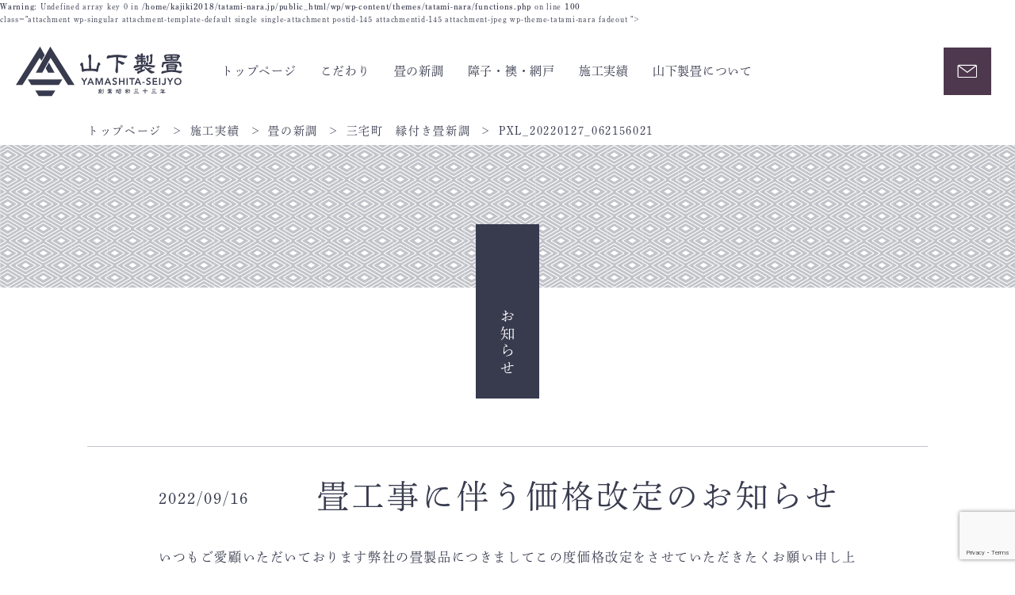

--- FILE ---
content_type: text/html; charset=UTF-8
request_url: https://tatami-nara.jp/works/miyake-herituki-tatami/attachment/pxl_20220127_062156021/
body_size: 28904
content:
<!doctype html>
<html dir="ltr" lang="ja" prefix="og: https://ogp.me/ns#">
<head>
<meta charset="utf-8">
<!-- Google Tag Manager -->
<script>(function(w,d,s,l,i){w[l]=w[l]||[];w[l].push({'gtm.start':
new Date().getTime(),event:'gtm.js'});var f=d.getElementsByTagName(s)[0],
j=d.createElement(s),dl=l!='dataLayer'?'&l='+l:'';j.async=true;j.src=
'https://www.googletagmanager.com/gtm.js?id='+i+dl;f.parentNode.insertBefore(j,f);
})(window,document,'script','dataLayer','GTM-KTMQLFB');</script>
<!-- End Google Tag Manager -->
<meta name="viewport" content="width=device-width">
<meta name="format-detection" content="telephone=no">
<link rel="shortcut icon" href="/favicon.ico" >
<link rel="apple-touch-icon" href="/icon.png">
<link rel="stylesheet" href="https://tatami-nara.jp/wp/wp-content/themes/tatami-nara/style.css">
<script>
  (function(d) {
    var config = {
      kitId: 'xjg1kub',
      scriptTimeout: 3000,
      async: true,
    },
    h=d.documentElement,t=setTimeout(function(){h.className=h.className.replace(/\bwf-loading\b/g,"")+" wf-inactive";},config.scriptTimeout),tk=d.createElement("script"),f=false,s=d.getElementsByTagName("script")[0],a;h.className+=" wf-loading";tk.src='https://use.typekit.net/'+config.kitId+'.js';tk.async=true;tk.onload=tk.onreadystatechange=function(){a=this.readyState;if(f||a&&a!="complete"&&a!="loaded")return;f=true;clearTimeout(t);try{Typekit.load(config)}catch(e){}};s.parentNode.insertBefore(tk,s)
  })(document);
</script>
<title>PXL_20220127_062156021 | 山下製畳 - 畳の山下 -</title>

		<!-- All in One SEO 4.8.7 - aioseo.com -->
	<meta name="robots" content="max-image-preview:large" />
	<meta name="author" content="yamashita_admin"/>
	<link rel="canonical" href="https://tatami-nara.jp/works/miyake-herituki-tatami/attachment/pxl_20220127_062156021/" />
	<meta name="generator" content="All in One SEO (AIOSEO) 4.8.7" />
		<meta property="og:locale" content="ja_JP" />
		<meta property="og:site_name" content="山下製畳 - 畳の山下 - | 畳の新調、置き畳なら畳の山下にお任せください。" />
		<meta property="og:type" content="article" />
		<meta property="og:title" content="PXL_20220127_062156021 | 山下製畳 - 畳の山下 -" />
		<meta property="og:url" content="https://tatami-nara.jp/works/miyake-herituki-tatami/attachment/pxl_20220127_062156021/" />
		<meta property="article:published_time" content="2022-01-28T05:07:55+00:00" />
		<meta property="article:modified_time" content="2022-01-28T05:07:55+00:00" />
		<meta name="twitter:card" content="summary" />
		<meta name="twitter:title" content="PXL_20220127_062156021 | 山下製畳 - 畳の山下 -" />
		<script type="application/ld+json" class="aioseo-schema">
			{"@context":"https:\/\/schema.org","@graph":[{"@type":"BreadcrumbList","@id":"https:\/\/tatami-nara.jp\/works\/miyake-herituki-tatami\/attachment\/pxl_20220127_062156021\/#breadcrumblist","itemListElement":[{"@type":"ListItem","@id":"https:\/\/tatami-nara.jp#listItem","position":1,"name":"\u30db\u30fc\u30e0","item":"https:\/\/tatami-nara.jp","nextItem":{"@type":"ListItem","@id":"https:\/\/tatami-nara.jp\/works\/miyake-herituki-tatami\/attachment\/pxl_20220127_062156021\/#listItem","name":"PXL_20220127_062156021"}},{"@type":"ListItem","@id":"https:\/\/tatami-nara.jp\/works\/miyake-herituki-tatami\/attachment\/pxl_20220127_062156021\/#listItem","position":2,"name":"PXL_20220127_062156021","previousItem":{"@type":"ListItem","@id":"https:\/\/tatami-nara.jp#listItem","name":"\u30db\u30fc\u30e0"}}]},{"@type":"ItemPage","@id":"https:\/\/tatami-nara.jp\/works\/miyake-herituki-tatami\/attachment\/pxl_20220127_062156021\/#itempage","url":"https:\/\/tatami-nara.jp\/works\/miyake-herituki-tatami\/attachment\/pxl_20220127_062156021\/","name":"PXL_20220127_062156021 | \u5c71\u4e0b\u88fd\u7573 - \u7573\u306e\u5c71\u4e0b -","inLanguage":"ja","isPartOf":{"@id":"https:\/\/tatami-nara.jp\/#website"},"breadcrumb":{"@id":"https:\/\/tatami-nara.jp\/works\/miyake-herituki-tatami\/attachment\/pxl_20220127_062156021\/#breadcrumblist"},"author":{"@id":"https:\/\/tatami-nara.jp\/author\/yamashita_admin\/#author"},"creator":{"@id":"https:\/\/tatami-nara.jp\/author\/yamashita_admin\/#author"},"datePublished":"2022-01-28T14:07:55+09:00","dateModified":"2022-01-28T14:07:55+09:00"},{"@type":"Organization","@id":"https:\/\/tatami-nara.jp\/#organization","name":"\u5c71\u4e0b\u88fd\u7573","description":"\u7573\u306e\u65b0\u8abf\u3001\u7f6e\u304d\u7573\u306a\u3089\u7573\u306e\u5c71\u4e0b\u306b\u304a\u4efb\u305b\u304f\u3060\u3055\u3044\u3002","url":"https:\/\/tatami-nara.jp\/","telephone":"+81744240141","logo":{"@type":"ImageObject","url":"https:\/\/tatami-nara.jp\/wp\/wp-content\/uploads\/2021\/12\/logo.png","@id":"https:\/\/tatami-nara.jp\/works\/miyake-herituki-tatami\/attachment\/pxl_20220127_062156021\/#organizationLogo","width":380,"height":150},"image":{"@id":"https:\/\/tatami-nara.jp\/works\/miyake-herituki-tatami\/attachment\/pxl_20220127_062156021\/#organizationLogo"},"sameAs":["https:\/\/www.instagram.com\/atushi_tatamino_yamashita\/"]},{"@type":"Person","@id":"https:\/\/tatami-nara.jp\/author\/yamashita_admin\/#author","url":"https:\/\/tatami-nara.jp\/author\/yamashita_admin\/","name":"yamashita_admin"},{"@type":"WebSite","@id":"https:\/\/tatami-nara.jp\/#website","url":"https:\/\/tatami-nara.jp\/","name":"\u5c71\u4e0b\u88fd\u7573 - \u7573\u306e\u5c71\u4e0b -","description":"\u7573\u306e\u65b0\u8abf\u3001\u7f6e\u304d\u7573\u306a\u3089\u7573\u306e\u5c71\u4e0b\u306b\u304a\u4efb\u305b\u304f\u3060\u3055\u3044\u3002","inLanguage":"ja","publisher":{"@id":"https:\/\/tatami-nara.jp\/#organization"}}]}
		</script>
		<!-- All in One SEO -->

<link rel="alternate" type="application/rss+xml" title="山下製畳 - 畳の山下 - &raquo; PXL_20220127_062156021 のコメントのフィード" href="https://tatami-nara.jp/works/miyake-herituki-tatami/attachment/pxl_20220127_062156021/feed/" />
<link rel="alternate" title="oEmbed (JSON)" type="application/json+oembed" href="https://tatami-nara.jp/wp-json/oembed/1.0/embed?url=https%3A%2F%2Ftatami-nara.jp%2Fworks%2Fmiyake-herituki-tatami%2Fattachment%2Fpxl_20220127_062156021%2F" />
<link rel="alternate" title="oEmbed (XML)" type="text/xml+oembed" href="https://tatami-nara.jp/wp-json/oembed/1.0/embed?url=https%3A%2F%2Ftatami-nara.jp%2Fworks%2Fmiyake-herituki-tatami%2Fattachment%2Fpxl_20220127_062156021%2F&#038;format=xml" />
<style id='wp-img-auto-sizes-contain-inline-css' type='text/css'>
img:is([sizes=auto i],[sizes^="auto," i]){contain-intrinsic-size:3000px 1500px}
/*# sourceURL=wp-img-auto-sizes-contain-inline-css */
</style>
<style id='wp-block-library-inline-css' type='text/css'>
:root{--wp-block-synced-color:#7a00df;--wp-block-synced-color--rgb:122,0,223;--wp-bound-block-color:var(--wp-block-synced-color);--wp-editor-canvas-background:#ddd;--wp-admin-theme-color:#007cba;--wp-admin-theme-color--rgb:0,124,186;--wp-admin-theme-color-darker-10:#006ba1;--wp-admin-theme-color-darker-10--rgb:0,107,160.5;--wp-admin-theme-color-darker-20:#005a87;--wp-admin-theme-color-darker-20--rgb:0,90,135;--wp-admin-border-width-focus:2px}@media (min-resolution:192dpi){:root{--wp-admin-border-width-focus:1.5px}}.wp-element-button{cursor:pointer}:root .has-very-light-gray-background-color{background-color:#eee}:root .has-very-dark-gray-background-color{background-color:#313131}:root .has-very-light-gray-color{color:#eee}:root .has-very-dark-gray-color{color:#313131}:root .has-vivid-green-cyan-to-vivid-cyan-blue-gradient-background{background:linear-gradient(135deg,#00d084,#0693e3)}:root .has-purple-crush-gradient-background{background:linear-gradient(135deg,#34e2e4,#4721fb 50%,#ab1dfe)}:root .has-hazy-dawn-gradient-background{background:linear-gradient(135deg,#faaca8,#dad0ec)}:root .has-subdued-olive-gradient-background{background:linear-gradient(135deg,#fafae1,#67a671)}:root .has-atomic-cream-gradient-background{background:linear-gradient(135deg,#fdd79a,#004a59)}:root .has-nightshade-gradient-background{background:linear-gradient(135deg,#330968,#31cdcf)}:root .has-midnight-gradient-background{background:linear-gradient(135deg,#020381,#2874fc)}:root{--wp--preset--font-size--normal:16px;--wp--preset--font-size--huge:42px}.has-regular-font-size{font-size:1em}.has-larger-font-size{font-size:2.625em}.has-normal-font-size{font-size:var(--wp--preset--font-size--normal)}.has-huge-font-size{font-size:var(--wp--preset--font-size--huge)}.has-text-align-center{text-align:center}.has-text-align-left{text-align:left}.has-text-align-right{text-align:right}.has-fit-text{white-space:nowrap!important}#end-resizable-editor-section{display:none}.aligncenter{clear:both}.items-justified-left{justify-content:flex-start}.items-justified-center{justify-content:center}.items-justified-right{justify-content:flex-end}.items-justified-space-between{justify-content:space-between}.screen-reader-text{border:0;clip-path:inset(50%);height:1px;margin:-1px;overflow:hidden;padding:0;position:absolute;width:1px;word-wrap:normal!important}.screen-reader-text:focus{background-color:#ddd;clip-path:none;color:#444;display:block;font-size:1em;height:auto;left:5px;line-height:normal;padding:15px 23px 14px;text-decoration:none;top:5px;width:auto;z-index:100000}html :where(.has-border-color){border-style:solid}html :where([style*=border-top-color]){border-top-style:solid}html :where([style*=border-right-color]){border-right-style:solid}html :where([style*=border-bottom-color]){border-bottom-style:solid}html :where([style*=border-left-color]){border-left-style:solid}html :where([style*=border-width]){border-style:solid}html :where([style*=border-top-width]){border-top-style:solid}html :where([style*=border-right-width]){border-right-style:solid}html :where([style*=border-bottom-width]){border-bottom-style:solid}html :where([style*=border-left-width]){border-left-style:solid}html :where(img[class*=wp-image-]){height:auto;max-width:100%}:where(figure){margin:0 0 1em}html :where(.is-position-sticky){--wp-admin--admin-bar--position-offset:var(--wp-admin--admin-bar--height,0px)}@media screen and (max-width:600px){html :where(.is-position-sticky){--wp-admin--admin-bar--position-offset:0px}}

/*# sourceURL=wp-block-library-inline-css */
</style><style id='global-styles-inline-css' type='text/css'>
:root{--wp--preset--aspect-ratio--square: 1;--wp--preset--aspect-ratio--4-3: 4/3;--wp--preset--aspect-ratio--3-4: 3/4;--wp--preset--aspect-ratio--3-2: 3/2;--wp--preset--aspect-ratio--2-3: 2/3;--wp--preset--aspect-ratio--16-9: 16/9;--wp--preset--aspect-ratio--9-16: 9/16;--wp--preset--color--black: #000000;--wp--preset--color--cyan-bluish-gray: #abb8c3;--wp--preset--color--white: #ffffff;--wp--preset--color--pale-pink: #f78da7;--wp--preset--color--vivid-red: #cf2e2e;--wp--preset--color--luminous-vivid-orange: #ff6900;--wp--preset--color--luminous-vivid-amber: #fcb900;--wp--preset--color--light-green-cyan: #7bdcb5;--wp--preset--color--vivid-green-cyan: #00d084;--wp--preset--color--pale-cyan-blue: #8ed1fc;--wp--preset--color--vivid-cyan-blue: #0693e3;--wp--preset--color--vivid-purple: #9b51e0;--wp--preset--gradient--vivid-cyan-blue-to-vivid-purple: linear-gradient(135deg,rgb(6,147,227) 0%,rgb(155,81,224) 100%);--wp--preset--gradient--light-green-cyan-to-vivid-green-cyan: linear-gradient(135deg,rgb(122,220,180) 0%,rgb(0,208,130) 100%);--wp--preset--gradient--luminous-vivid-amber-to-luminous-vivid-orange: linear-gradient(135deg,rgb(252,185,0) 0%,rgb(255,105,0) 100%);--wp--preset--gradient--luminous-vivid-orange-to-vivid-red: linear-gradient(135deg,rgb(255,105,0) 0%,rgb(207,46,46) 100%);--wp--preset--gradient--very-light-gray-to-cyan-bluish-gray: linear-gradient(135deg,rgb(238,238,238) 0%,rgb(169,184,195) 100%);--wp--preset--gradient--cool-to-warm-spectrum: linear-gradient(135deg,rgb(74,234,220) 0%,rgb(151,120,209) 20%,rgb(207,42,186) 40%,rgb(238,44,130) 60%,rgb(251,105,98) 80%,rgb(254,248,76) 100%);--wp--preset--gradient--blush-light-purple: linear-gradient(135deg,rgb(255,206,236) 0%,rgb(152,150,240) 100%);--wp--preset--gradient--blush-bordeaux: linear-gradient(135deg,rgb(254,205,165) 0%,rgb(254,45,45) 50%,rgb(107,0,62) 100%);--wp--preset--gradient--luminous-dusk: linear-gradient(135deg,rgb(255,203,112) 0%,rgb(199,81,192) 50%,rgb(65,88,208) 100%);--wp--preset--gradient--pale-ocean: linear-gradient(135deg,rgb(255,245,203) 0%,rgb(182,227,212) 50%,rgb(51,167,181) 100%);--wp--preset--gradient--electric-grass: linear-gradient(135deg,rgb(202,248,128) 0%,rgb(113,206,126) 100%);--wp--preset--gradient--midnight: linear-gradient(135deg,rgb(2,3,129) 0%,rgb(40,116,252) 100%);--wp--preset--font-size--small: 13px;--wp--preset--font-size--medium: 20px;--wp--preset--font-size--large: 36px;--wp--preset--font-size--x-large: 42px;--wp--preset--spacing--20: 0.44rem;--wp--preset--spacing--30: 0.67rem;--wp--preset--spacing--40: 1rem;--wp--preset--spacing--50: 1.5rem;--wp--preset--spacing--60: 2.25rem;--wp--preset--spacing--70: 3.38rem;--wp--preset--spacing--80: 5.06rem;--wp--preset--shadow--natural: 6px 6px 9px rgba(0, 0, 0, 0.2);--wp--preset--shadow--deep: 12px 12px 50px rgba(0, 0, 0, 0.4);--wp--preset--shadow--sharp: 6px 6px 0px rgba(0, 0, 0, 0.2);--wp--preset--shadow--outlined: 6px 6px 0px -3px rgb(255, 255, 255), 6px 6px rgb(0, 0, 0);--wp--preset--shadow--crisp: 6px 6px 0px rgb(0, 0, 0);}:where(.is-layout-flex){gap: 0.5em;}:where(.is-layout-grid){gap: 0.5em;}body .is-layout-flex{display: flex;}.is-layout-flex{flex-wrap: wrap;align-items: center;}.is-layout-flex > :is(*, div){margin: 0;}body .is-layout-grid{display: grid;}.is-layout-grid > :is(*, div){margin: 0;}:where(.wp-block-columns.is-layout-flex){gap: 2em;}:where(.wp-block-columns.is-layout-grid){gap: 2em;}:where(.wp-block-post-template.is-layout-flex){gap: 1.25em;}:where(.wp-block-post-template.is-layout-grid){gap: 1.25em;}.has-black-color{color: var(--wp--preset--color--black) !important;}.has-cyan-bluish-gray-color{color: var(--wp--preset--color--cyan-bluish-gray) !important;}.has-white-color{color: var(--wp--preset--color--white) !important;}.has-pale-pink-color{color: var(--wp--preset--color--pale-pink) !important;}.has-vivid-red-color{color: var(--wp--preset--color--vivid-red) !important;}.has-luminous-vivid-orange-color{color: var(--wp--preset--color--luminous-vivid-orange) !important;}.has-luminous-vivid-amber-color{color: var(--wp--preset--color--luminous-vivid-amber) !important;}.has-light-green-cyan-color{color: var(--wp--preset--color--light-green-cyan) !important;}.has-vivid-green-cyan-color{color: var(--wp--preset--color--vivid-green-cyan) !important;}.has-pale-cyan-blue-color{color: var(--wp--preset--color--pale-cyan-blue) !important;}.has-vivid-cyan-blue-color{color: var(--wp--preset--color--vivid-cyan-blue) !important;}.has-vivid-purple-color{color: var(--wp--preset--color--vivid-purple) !important;}.has-black-background-color{background-color: var(--wp--preset--color--black) !important;}.has-cyan-bluish-gray-background-color{background-color: var(--wp--preset--color--cyan-bluish-gray) !important;}.has-white-background-color{background-color: var(--wp--preset--color--white) !important;}.has-pale-pink-background-color{background-color: var(--wp--preset--color--pale-pink) !important;}.has-vivid-red-background-color{background-color: var(--wp--preset--color--vivid-red) !important;}.has-luminous-vivid-orange-background-color{background-color: var(--wp--preset--color--luminous-vivid-orange) !important;}.has-luminous-vivid-amber-background-color{background-color: var(--wp--preset--color--luminous-vivid-amber) !important;}.has-light-green-cyan-background-color{background-color: var(--wp--preset--color--light-green-cyan) !important;}.has-vivid-green-cyan-background-color{background-color: var(--wp--preset--color--vivid-green-cyan) !important;}.has-pale-cyan-blue-background-color{background-color: var(--wp--preset--color--pale-cyan-blue) !important;}.has-vivid-cyan-blue-background-color{background-color: var(--wp--preset--color--vivid-cyan-blue) !important;}.has-vivid-purple-background-color{background-color: var(--wp--preset--color--vivid-purple) !important;}.has-black-border-color{border-color: var(--wp--preset--color--black) !important;}.has-cyan-bluish-gray-border-color{border-color: var(--wp--preset--color--cyan-bluish-gray) !important;}.has-white-border-color{border-color: var(--wp--preset--color--white) !important;}.has-pale-pink-border-color{border-color: var(--wp--preset--color--pale-pink) !important;}.has-vivid-red-border-color{border-color: var(--wp--preset--color--vivid-red) !important;}.has-luminous-vivid-orange-border-color{border-color: var(--wp--preset--color--luminous-vivid-orange) !important;}.has-luminous-vivid-amber-border-color{border-color: var(--wp--preset--color--luminous-vivid-amber) !important;}.has-light-green-cyan-border-color{border-color: var(--wp--preset--color--light-green-cyan) !important;}.has-vivid-green-cyan-border-color{border-color: var(--wp--preset--color--vivid-green-cyan) !important;}.has-pale-cyan-blue-border-color{border-color: var(--wp--preset--color--pale-cyan-blue) !important;}.has-vivid-cyan-blue-border-color{border-color: var(--wp--preset--color--vivid-cyan-blue) !important;}.has-vivid-purple-border-color{border-color: var(--wp--preset--color--vivid-purple) !important;}.has-vivid-cyan-blue-to-vivid-purple-gradient-background{background: var(--wp--preset--gradient--vivid-cyan-blue-to-vivid-purple) !important;}.has-light-green-cyan-to-vivid-green-cyan-gradient-background{background: var(--wp--preset--gradient--light-green-cyan-to-vivid-green-cyan) !important;}.has-luminous-vivid-amber-to-luminous-vivid-orange-gradient-background{background: var(--wp--preset--gradient--luminous-vivid-amber-to-luminous-vivid-orange) !important;}.has-luminous-vivid-orange-to-vivid-red-gradient-background{background: var(--wp--preset--gradient--luminous-vivid-orange-to-vivid-red) !important;}.has-very-light-gray-to-cyan-bluish-gray-gradient-background{background: var(--wp--preset--gradient--very-light-gray-to-cyan-bluish-gray) !important;}.has-cool-to-warm-spectrum-gradient-background{background: var(--wp--preset--gradient--cool-to-warm-spectrum) !important;}.has-blush-light-purple-gradient-background{background: var(--wp--preset--gradient--blush-light-purple) !important;}.has-blush-bordeaux-gradient-background{background: var(--wp--preset--gradient--blush-bordeaux) !important;}.has-luminous-dusk-gradient-background{background: var(--wp--preset--gradient--luminous-dusk) !important;}.has-pale-ocean-gradient-background{background: var(--wp--preset--gradient--pale-ocean) !important;}.has-electric-grass-gradient-background{background: var(--wp--preset--gradient--electric-grass) !important;}.has-midnight-gradient-background{background: var(--wp--preset--gradient--midnight) !important;}.has-small-font-size{font-size: var(--wp--preset--font-size--small) !important;}.has-medium-font-size{font-size: var(--wp--preset--font-size--medium) !important;}.has-large-font-size{font-size: var(--wp--preset--font-size--large) !important;}.has-x-large-font-size{font-size: var(--wp--preset--font-size--x-large) !important;}
/*# sourceURL=global-styles-inline-css */
</style>

<style id='classic-theme-styles-inline-css' type='text/css'>
/*! This file is auto-generated */
.wp-block-button__link{color:#fff;background-color:#32373c;border-radius:9999px;box-shadow:none;text-decoration:none;padding:calc(.667em + 2px) calc(1.333em + 2px);font-size:1.125em}.wp-block-file__button{background:#32373c;color:#fff;text-decoration:none}
/*# sourceURL=/wp-includes/css/classic-themes.min.css */
</style>
<link rel='stylesheet' id='contact-form-7-css' href='https://tatami-nara.jp/wp/wp-content/plugins/contact-form-7/includes/css/styles.css?ver=6.1.2' type='text/css' media='all' />
<link rel="https://api.w.org/" href="https://tatami-nara.jp/wp-json/" /><link rel="alternate" title="JSON" type="application/json" href="https://tatami-nara.jp/wp-json/wp/v2/media/145" /><link rel='shortlink' href='https://tatami-nara.jp/?p=145' />
</head>
<body <br />
<b>Warning</b>:  Undefined array key 0 in <b>/home/kajiki2018/tatami-nara.jp/public_html/wp/wp-content/themes/tatami-nara/functions.php</b> on line <b>100</b><br />
class="attachment wp-singular attachment-template-default single single-attachment postid-145 attachmentid-145 attachment-jpeg wp-theme-tatami-nara fadeout ">
<!-- Google Tag Manager (noscript) -->
<noscript><iframe src="https://www.googletagmanager.com/ns.html?id=GTM-KTMQLFB"
height="0" width="0" style="display:none;visibility:hidden"></iframe></noscript>
<!-- End Google Tag Manager (noscript) -->
<div id="wrapper">
	<header class="is-hidden">
		<div id="header">
						<div id="logo" class="logo">
				<a href="https://tatami-nara.jp"><svg class="svg_logo"><use xlink:href="#svg_logo"/></svg></a>
			</div><!-- //logo -->
						<div class="logo_2">
				<a href="https://tatami-nara.jp"><svg class="svg_logo_2"><use xlink:href="#svg_logo_2"/></svg></a>
			</div><!-- //logo -->
			<nav class="glovalnav">
				<ul>
					<li><a href="https://tatami-nara.jp">トップページ</a></li>
					<li><a href="https://tatami-nara.jp/quality/">こだわり</a></li>
					<li><a href="https://tatami-nara.jp/tatami/">畳の新調</a></li>
					<li><a href="https://tatami-nara.jp/syoji-fusuma/">障子・襖・網戸</a></li>
					<li><a href="https://tatami-nara.jp/works/">施工実績</a></li>
					<li><a href="https://tatami-nara.jp/about/">山下製畳について</a></li>
				</ul>
				<a href="https://tatami-nara.jp/contact/" class="nav_contact_btn"><svg class="svg_ac"><use xlink:href="#svg_mail"></use></svg></a>
				<a href="https://tatami-nara.jp/contact/" class="nav_contact">お見積もり・お問い合わせ</a>
			</nav><!-- /glovalnav -->
		</div><!-- //#header -->
		<nav id="spNav">
			<ul>
				<li><a href="javascript:void(0)" onclick="javascript:history.back()" class="svg_arw"><svg class="svg_arw_left"><use xlink:href="#svg_arrow_up"></use></svg></a></li>
				<li class="posi_re">
					<div id="nav-button">
						<span></span>
						<span></span>
						<span></span>
					</div>
				</li>
				<li><a href="tel:0744240141"><svg class="svg_tel"><use xlink:href="#svg_tel"></use></svg></a></li>
				<li><a href="https://tatami-nara.jp/contact/"><svg class="svg_ac"><use xlink:href="#svg_mail"></use></svg></a></li>
				<li><a href="#wrapper" class="svg_arw"><svg class="svg_arw_top"><use xlink:href="#svg_arrow_up"></use></svg></a></li>
			</ul>
		</nav>
		<nav id="spMenu">
			<div class="spMenu_inner">
				<a class="nav-logo" href="https://tatami-nara.jp">
					<svg class="svg_logo"><use xlink:href="#svg_logo_2"/></svg>
				</a><!-- //nav-logo -->
				<div class="spNav_wrap">
					<ul class="navList">
						<li class="spMenu_item"><a href="https://tatami-nara.jp">トップページ</a></li>
						<li class="spMenu_item"><a href="https://tatami-nara.jp/quality/">こだわり</a></li>
						<li class="spMenu_item"><a href="https://tatami-nara.jp/tatami/">畳の新調</a></li>
						<li class="spMenu_item"><a href="https://tatami-nara.jp/syoji-fusuma/">障子・襖・網戸</a></li>
						<li class="spMenu_item"><a href="https://tatami-nara.jp/works/">施工実績</a></li>
						<li class="spMenu_item"><a href="https://tatami-nara.jp/about/">山下製畳について</a></li>
						<li class="spMenu_item"><a href="https://tatami-nara.jp/news/">お知らせ</a></li>
						<li class="spMenu_item"><a href="https://tatami-nara.jp/contact/">お問い合わせ</a></li>
					</ul><!-- //navList -->
				</div><!-- //spNav_wrap -->
			</div><!-- //spMenu_inner -->
		</nav><!-- //#spMenu -->
	</header>
	<main id="main">
		<nav id="breadcrumb">
			<ul class="breadcrumbs" vocab="http://schema.org/" typeof="BreadcrumbList">
				<!-- Breadcrumb NavXT 7.4.1 -->
<li><a property="item" typeof="WebPage" href="https://tatami-nara.jp" class="home"><span property="name">トップページ</span></a><meta property="position" content="1"></li><li><a itemprop="item" title="施工実績" href="https://tatami-nara.jp/works/" class="archive post-works-archive"><span itemprop="name">施工実績</span></a><meta itemprop="position" content="2"></li><li><a itemprop="item" title="畳の新調" href="https://tatami-nara.jp/work-cat/made/" class="taxonomy work-cat"><span itemprop="name">畳の新調</span></a><meta itemprop="position" content="3"></li><li><a itemprop="item" title="三宅町　縁付き畳新調" href="https://tatami-nara.jp/works/miyake-herituki-tatami/" class="post post-works"><span itemprop="name">三宅町　縁付き畳新調</span></a><meta itemprop="position" content="4"></li><li><a itemprop="item" title="PXL_20220127_062156021" href="https://tatami-nara.jp/works/miyake-herituki-tatami/attachment/pxl_20220127_062156021/" class="post post-attachment current-item"><span itemprop="name">PXL_20220127_062156021</span></a><meta itemprop="position" content="5"></li>			</ul>
		</nav><!-- //#breadcrumb -->
		<section class="home_sec edge1">
			<div class="heading_tag">
				<h1>お知らせ</h1>
			</div><!-- //heading_tag -->
			<div class="news_wrap">

				
				<div class="news_box" id="20220916">
					<div class="heading_news">
						<time>2022/09/16</time>
						<h2>畳工事に伴う価格改定のお知らせ</h2>
					</div><!-- //heading_news -->
					<div class="news_box_cnt">

						<p>いつもご愛顧いただいております弊社の畳製品につきましてこの度価格改定をさせていただきたくお願い申し上げます。</p>
<p>昨今の原油価格・配送費・各種原材料が高騰し、現状価格での製品供給が難しい状況になっております。これらのコストの上昇は自力努力の範囲を超えており、価格改定を下記の通りお願いせざるを得ない判断に至りました。</p>
<p>お取引様におかれましても厳しい環境に置かれていますことは重々承知しておりますが諸事情ご賢察の上、ご理解承りますよう宜しくお願い申し上げます。</p>
<p>・対象商品　弊社畳製品全般<br />
・価格改定幅　現行価格より10~20％アップ<br />
・価格改定時期　2022年10月1日出荷分より</p>

					</div><!-- //news_box_cnt -->
				</div><!-- //news_box -->

				
				<div class="news_box" id="20211212_02">
					<div class="heading_news">
						<time>2021/12/12</time>
						<h2>年末年始休暇のお知らせ</h2>
					</div><!-- //heading_news -->
					<div class="news_box_cnt">

						<p>拝啓　貴社ますますご清栄のこととお慶び申し上げます。<br />
平素は格別のお引き立てにあずかり、厚く御礼申し上げます。</p>
<p>さて、弊社では年末年始休暇を誠に勝手ながら下記の通りとさせていただきます。</p>
<p>休暇期間　2021年12月30日（木）～2022年1月3日（月）<br />
※2022年1月4日（火）より平常通り営業いたします。</p>

					</div><!-- //news_box_cnt -->
				</div><!-- //news_box -->

				
				<div class="news_box" id="20211212">
					<div class="heading_news">
						<time>2021/12/12</time>
						<h2>Webサイトを公開しました</h2>
					</div><!-- //heading_news -->
					<div class="news_box_cnt">

						<p>この度、山下製畳のWebサイトを公開しました。<br />
よろしくお願い申し上げます。</p>

					</div><!-- //news_box_cnt -->
				</div><!-- //news_box -->

				
			</div><!-- //news_wrap -->
		</section><!-- //home_sec -->
		
	</main>
	<footer>
		<div id="footer" class="anim_bottom">
			<div class="f_left">
				<div class="logo_2">
					<a href="https://tatami-nara.jp"><svg class="svg_logo_2"><use xlink:href="#svg_logo_2"/></svg></a>
				</div><!-- //logo_2 -->
				<address>
					〒634-0842<br>
					奈良県橿原市豊田町51-1<br>
					営業時間：8:30 ～ 18:30<br>
					定休日：日曜・祝日
				</address>
			</div><!-- //f_left -->
			<div class="f_right">
				<nav class="glovalnav">
					<ul>
						<li><a href="https://tatami-nara.jp">トップページ</a></li>
						<li><a href="https://tatami-nara.jp/quality/">こだわり</a></li>
						<li><a href="https://tatami-nara.jp/tatami/">畳の新調</a></li>
						<li><a href="https://tatami-nara.jp/syoji-fusuma/">障子・襖・網戸</a></li>
						<li><a href="https://tatami-nara.jp/works/">施工実績</a></li>
						<li><a href="https://tatami-nara.jp/about/">山下製畳について</a></li>
					</ul>
				</nav><!-- /glovalnav -->
				<div class="pc-flex_row">
					<div class="grid-item2">	
						<div class="lnk-btn_wrap tel">
							<a href="tel:0744240141" class="lnk-btn">
								<span>お電話でのお問い合わせ</span>
								<strong>0744-24-0141</strong>
							</a><!-- //lnk-btn -->
						</div><!-- //lnk-btn_wrap -->
					</div><!-- //grid-item2 -->
					<div class="grid-item2">	
						<div class="lnk-btn_wrap">
							<a href="https://tatami-nara.jp/contact/" class="lnk-btn">
								<span>お見積もり・お問い合わせ</span>
							</a><!-- //lnk-btn -->
						</div><!-- //lnk-btn_wrap -->
					</div><!-- //grid-item2 -->
				</div><!-- //pc-flex_row -->
			</div><!-- //f_right -->
		</div><!-- //#footer -->
		<div id="copyright">
			<a href="https://tatami-nara.jp/privacy-policy/">個人情報のお取り扱いについて</a>
			<span>Copyright &copy; Yamashita-Seijyo. All Rights Reserved.</span>
		</div><!-- //#copyright-->
	</footer>
</div><!-- /#wrapper -->
<svg aria-hidden="true" style="position: absolute; width: 0; height: 0; overflow: hidden;" version="1.1" xmlns="http://www.w3.org/2000/svg" xmlns:xlink="http://www.w3.org/1999/xlink">
<defs>
<symbol id="svg_arrow_up" viewBox="0 0 53 32">
<path d="M44.8 28.267l-18.133-18.133-18.133 18.133-3.733-3.2 21.867-21.333 21.867 21.333z"></path>
</symbol>
<symbol id="svg_mail" viewBox="0 0 36 32">
<path d="M31.644 6.044v0 0c-0.178-0.178-0.533-0.178-0.711-0.178h-26.311c-0.178 0-0.533 0-0.711 0.178v0 0c-0.711 0.356-1.244 1.067-1.244 1.778v16.178c0 1.067 0.889 1.956 1.956 1.956h26.311c1.067 0 1.956-0.889 1.956-1.956v-16.178c0-0.711-0.533-1.422-1.244-1.778zM29.867 7.467l-12.089 9.067-12.089-9.067h24.178zM30.933 24.533h-26.311c-0.178 0-0.533-0.178-0.533-0.533v-15.822l13.689 10.311 13.689-10.311v15.822c0 0.356-0.178 0.533-0.533 0.533z"></path>
</symbol>
<symbol id="svg_insta" viewBox="0 0 32 32">
<path d="M23.055 0h-13.6c-5.236 0-9.455 4.436-9.455 9.6v13.6c0 5.236 3.782 8.8 9.018 8.8h14.473c5.164 0 8.509-3.564 8.509-8.8v-14.036c0-5.164-3.782-9.164-8.945-9.164zM28.873 23.055c0 3.345-2.255 5.818-5.6 5.818h-14.109c-3.345 0-6.036-2.545-6.036-5.818v-13.745c0-3.345 2.691-6.255 6.036-6.255h13.673c3.345 0 6.036 2.909 6.036 6.255v13.745z"></path>
<path d="M16.218 8.145c-4.582 0-8.291 3.709-8.291 8.291s3.709 8.291 8.291 8.291c4.582 0 8.291-3.709 8.291-8.291s-3.709-8.291-8.291-8.291zM16.218 21.382c-2.764 0-5.018-2.255-5.018-5.018s2.255-5.018 5.018-5.018c2.764 0 5.018 2.255 5.018 5.018s-2.255 5.018-5.018 5.018z"></path>
<path d="M24.218 5.745c-1.091 0-1.891 0.873-1.891 1.891 0 1.091 0.873 1.891 1.891 1.891 1.091 0 1.891-0.873 1.891-1.891s-0.8-1.891-1.891-1.891z"></path>
</symbol>
<symbol id="svg_line" viewBox="0 0 32 32">
<path fill="#383b4e" style="fill: var(--color1, #383b4e)" d="M32 13.745c0-7.2-7.2-13.018-16-13.018s-16 5.818-16 13.018c0 6.4 5.673 11.782 13.382 12.8 0.509 0.145 1.236 0.364 1.382 0.8s0.073 1.018 0.073 1.455c0 0-0.218 1.164-0.218 1.382-0.073 0.364-0.291 1.6 1.382 0.873s9.236-5.455 12.582-9.309v0c2.327-2.545 3.418-5.164 3.418-8z"></path>
<path fill="#fff" style="fill: var(--color2, #fff)" d="M12.727 10.255h-1.091c-0.145 0-0.291 0.145-0.291 0.291v6.982c0 0.145 0.145 0.291 0.291 0.291h1.091c0.145 0 0.291-0.145 0.291-0.291v-6.982c0.073-0.145-0.073-0.291-0.291-0.291z"></path>
<path fill="#fff" style="fill: var(--color2, #fff)" d="M20.509 10.255h-1.091c-0.145 0-0.291 0.145-0.291 0.291v4.145l-3.2-4.291c0 0 0 0 0 0s0 0 0 0 0 0 0 0 0 0 0 0 0 0 0 0 0 0 0 0 0 0 0 0 0 0 0 0 0 0 0 0 0 0 0 0 0 0 0 0 0 0 0 0 0 0 0 0 0 0 0 0 0 0 0 0 0 0 0 0 0 0 0 0 0 0 0 0 0 0 0 0h-1.091c-0.145 0-0.291 0.145-0.291 0.291v6.982c0 0.145 0.145 0.291 0.291 0.291h1.091c0.145 0 0.291-0.145 0.291-0.291v-4.145l3.2 4.291c0 0 0.073 0.073 0.073 0.073s0 0 0 0 0 0 0 0 0 0 0 0 0 0 0 0 0 0 0 0 0 0 0 0 0 0 0 0 0 0 0 0 0.073 0 0.073 0h1.091c0.145 0 0.291-0.145 0.291-0.291v-6.982c-0.145-0.218-0.291-0.364-0.436-0.364z"></path>
<path fill="#fff" style="fill: var(--color2, #fff)" d="M10.036 16.145h-3.055v-5.527c0-0.145-0.145-0.291-0.291-0.291h-1.164c-0.145 0-0.291 0.145-0.291 0.291v6.982c0 0.073 0 0.145 0.073 0.218 0 0 0 0 0 0s0 0 0 0c0.073 0.073 0.145 0.073 0.218 0.073v0h4.509c0.145 0 0.291-0.145 0.291-0.291v-1.091c0-0.218-0.145-0.364-0.291-0.364z"></path>
<path fill="#fff" style="fill: var(--color2, #fff)" d="M26.691 12c0.145 0 0.291-0.145 0.291-0.291v-1.091c0-0.145-0.145-0.291-0.291-0.291h-4.509c-0.073 0-0.145 0-0.218 0.073 0 0 0 0 0 0s0 0 0 0c-0.073 0.073-0.073 0.145-0.073 0.218v0 6.982c0 0.073 0 0.145 0.073 0.218 0 0 0 0 0 0s0 0 0 0c0.073 0.073 0.145 0.073 0.218 0.073v0h4.509c0.145 0 0.291-0.145 0.291-0.291v-1.091c0-0.145-0.145-0.291-0.291-0.291h-3.055v-1.164h3.055c0.145 0 0.291-0.145 0.291-0.291v-1.091c0-0.145-0.145-0.291-0.291-0.291h-3.055v-1.164h3.055z"></path>
</symbol>
<symbol id="svg_line2" viewBox="0 0 44 44">
<path class="cls-1" d="m36.67,19.93c0-6.56-6.58-11.9-14.67-11.9s-14.67,5.34-14.67,11.9c0,5.88,5.22,10.81,12.27,11.74.48.1,1.13.32,1.29.72.15.37.1.95.05,1.33,0,0-.17,1.04-.21,1.26-.06.37-.29,1.45,1.27.79,1.57-.66,8.45-4.97,11.53-8.52h0c2.13-2.33,3.14-4.7,3.14-7.32Z"></path><path class="cls-2" d="m31.78,23.72h-4.12c-.15,0-.28-.13-.28-.28h0v-6.4h0c0-.16.13-.29.28-.29h4.12c.15,0,.28.13.28.28v1.04c0,.15-.13.28-.28.28h-2.8v1.08h2.8c.15,0,.28.13.28.28v1.04c0,.15-.13.28-.28.28h-2.8v1.08h2.8c.15,0,.28.13.28.28v1.04c0,.15-.13.28-.28.28Z"></path><path class="cls-2" d="m16.54,23.72c.15,0,.28-.13.28-.28v-1.04c0-.15-.13-.28-.28-.28h-2.8v-5.08c0-.15-.13-.28-.28-.28h-1.04c-.15,0-.28.13-.28.28v6.4h0c0,.16.13.29.28.29h4.12Z"></path><rect class="cls-2" x="17.7" y="16.76" width="1.6" height="6.96" rx=".28" ry=".28"></rect><path class="cls-2" d="m26.1,16.76h-1.04c-.15,0-.28.13-.28.28v3.8l-2.93-3.96s-.01-.02-.02-.03c0,0,0,0,0,0,0,0-.01-.01-.02-.02,0,0,0,0,0,0,0,0-.01,0-.02-.01,0,0,0,0,0,0,0,0,0,0-.01-.01,0,0,0,0,0,0,0,0-.01,0-.02,0,0,0,0,0,0,0,0,0-.01,0-.02,0,0,0,0,0,0,0,0,0-.01,0-.02,0,0,0,0,0,0,0,0,0-.01,0-.02,0,0,0,0,0-.01,0,0,0-.01,0-.02,0,0,0,0,0-.01,0,0,0,0,0,0,0h-1.03c-.15,0-.28.13-.28.28v6.4c0,.15.13.28.28.28h1.04c.15,0,.28-.13.28-.28v-3.8l2.93,3.96s.04.05.07.07c0,0,0,0,0,0,0,0,.01,0,.02.01,0,0,0,0,0,0,0,0,0,0,.01,0,0,0,0,0,.01,0,0,0,0,0,0,0,0,0,.01,0,.02,0,0,0,0,0,0,0,.02,0,.05,0,.07,0h1.03c.15,0,.28-.13.28-.28v-6.4c0-.15-.13-.28-.28-.28Z"></path>
</symbol>
<symbol id="svg_logo" viewBox="0 0 11 32">
<title>奈良県橿原市 山下製畳 - 畳の山下 -</title>
<path d="M3.556 4.658h1.15l1.493-2.655 3.093 4.859h1.161l-4.314-6.862z"></path>
<path d="M5.31 3.876l0.439 0.782h1.15l-1.007-1.813z"></path>
<path d="M4.563 2.548l0.581-1.055-0.83-1.493-4.314 6.862h1.161l3.093-4.859z"></path>
<path d="M7.656 6.862l0.628-0.996h-6.151l0.628 0.996z"></path>
<path d="M6.412 8.83l0.628-0.996h-3.591l0.616 0.996z"></path>
<path d="M9.375 12.030c-0.059 0.083-0.19 0.237-0.284 0.237-0.083 0-0.284-0.059-0.284-0.154 0-0.024 0.012-0.036 0.024-0.059 0.012 0 0.059 0.012 0.071 0.012 0.107 0 0.237-0.083 0.249-0.083 0.024-0.012 0.19-0.13 0.201-0.166 0.024-0.047 0.024-0.047 0.047-0.059 0.012 0 0.012-0.012 0.024-0.012s0.083 0.012 0.083 0.083c0 0.036-0.012 0.071-0.036 0.095l-0.095 0.107zM9.47 11.010l-0.107 0.012-0.166 0.024c-0.095 0.012-0.13 0.024-0.154 0.036-0.012 0-0.095 0.024-0.107 0.024-0.024 0-0.071-0.024-0.071-0.071 0-0.036 0.012-0.059 0.047-0.13 0.036-0.059 0.059-0.059 0.095-0.059h0.19c0.024 0 0.119-0.012 0.142-0.012 0.047 0 0.201-0.012 0.249-0.024 0-0.036 0-0.047-0.012-0.059-0.036-0.036-0.036-0.047-0.036-0.059 0-0.083 0.107-0.154 0.154-0.154 0.012 0 0.095 0 0.095 0.095 0 0.036-0.012 0.059-0.024 0.107-0.012 0.036-0.012 0.047-0.024 0.071v0.012l0.415 0.024 0.178 0.012h0.012l0.178 0.024c0.012 0 0.024 0.012 0.024 0.036 0 0.012-0.012 0.036-0.036 0.059-0.059 0.095-0.083 0.119-0.119 0.119 0 0-0.119-0.036-0.142-0.036l-0.296-0.047h-0.024c0.036 0.059 0.201 0.178 0.249 0.201l0.154 0.071 0.166 0.083c0.036 0.012 0.13 0.059 0.13 0.083s-0.166 0.142-0.249 0.142c-0.071 0-0.154-0.083-0.154-0.083l-0.119-0.13-0.213-0.213c-0.012-0.012-0.083-0.083-0.095-0.107-0.024-0.012-0.071-0.047-0.095-0.047-0.036 0-0.059 0-0.071 0.012s-0.071 0.095-0.095 0.119l-0.107 0.119-0.119 0.119c-0.012 0.012-0.095 0.083-0.154 0.119-0.047 0.036-0.107 0.059-0.178 0.059-0.142 0-0.178-0.119-0.178-0.13 0-0.059 0.012-0.059 0.095-0.071 0.047-0.012 0.249-0.095 0.332-0.142 0.024-0.024 0.154-0.107 0.178-0.119 0.024-0.036 0.047-0.059 0.059-0.083v0zM9.28 11.721c-0.036 0.012-0.095 0.036-0.142 0.036s-0.071-0.036-0.071-0.059c0-0.047 0.071-0.13 0.083-0.13 0.036-0.036 0.047-0.036 0.13-0.036l0.19-0.012 0.237-0.012 0.166 0.012 0.19 0.012 0.166 0.024c0.036 0 0.071 0.024 0.071 0.059 0 0.059-0.107 0.154-0.178 0.142l-0.166-0.047c-0.071-0.012-0.119-0.024-0.13-0.024s-0.024 0-0.024 0.047c0 0.012-0.012 0.071-0.012 0.071v0.237c0 0.012 0 0.059 0 0.071 0 0.071-0.024 0.237-0.119 0.237-0.071 0-0.13-0.119-0.13-0.154s0.024-0.095 0.059-0.166c0.012-0.024 0.024-0.095 0.024-0.107v-0.154c0-0.059 0-0.059-0.012-0.071-0.047 0-0.154 0.012-0.201 0.024h-0.13zM9.873 11.236c0.071 0 0.154 0.024 0.154 0.095 0 0.047-0.047 0.083-0.059 0.083h-0.284c-0.071 0-0.107 0-0.142 0-0.012 0-0.071 0.012-0.083 0.012s-0.047-0.024-0.047-0.059c0-0.059 0.047-0.095 0.107-0.13h0.356zM10.276 12.207c-0.237-0.142-0.379-0.308-0.379-0.367 0-0.024 0.024-0.083 0.071-0.083s0.083 0.036 0.083 0.059c0.012 0.036 0.012 0.047 0.095 0.095s0.13 0.071 0.356 0.13c0.024 0.012 0.083 0.024 0.083 0.047 0 0.012-0.071 0.095-0.083 0.107-0.036 0.036-0.059 0.047-0.107 0.059-0.036 0-0.047-0.012-0.119-0.047z"></path>
<path d="M9.801 13.902l0.332 0.012c0.107 0 0.119 0.012 0.166 0.036s0.083 0.036 0.119 0.083c0 0.012 0.036 0.036 0.036 0.071s-0.012 0.036-0.071 0.083c-0.036 0.024-0.047 0.071-0.047 0.083l-0.036 0.154c-0.047 0.213-0.119 0.237-0.166 0.237-0.012 0-0.036-0.012-0.036-0.012-0.024 0-0.036 0-0.071 0h-0.581c-0.012 0-0.047 0.012-0.059 0.012-0.059 0-0.071 0-0.095 0.012v0.308l0.047-0.012 0.201-0.059c0.012 0 0.024-0.012 0.036-0.012 0.036 0 0.047 0.024 0.047 0.059 0 0.024-0.012 0.059-0.024 0.071-0.012 0-0.036 0.024-0.036 0.024l-0.201 0.095h-0.012l-0.154 0.083-0.024 0.012-0.142 0.095c-0.012 0.012-0.047 0.036-0.059 0.047s-0.036 0.024-0.059 0.024c-0.071 0-0.071-0.083-0.071-0.13 0-0.071 0.036-0.154 0.107-0.19 0.024-0.012 0.154-0.036 0.178-0.047 0.012-0.13 0.012-0.19 0.012-0.296 0-0.083 0-0.474-0.047-0.521-0.012-0.012-0.059-0.047-0.059-0.059-0.012-0.012-0.012-0.024-0.012-0.036 0-0.036 0.024-0.142 0.166-0.19 0.047-0.012 0.332-0.036 0.391-0.036 0.024 0 0.036 0 0.036 0-0.012-0.024-0.012-0.024-0.024-0.047-0.012-0.012-0.036-0.036-0.036-0.071 0-0.095 0.13-0.154 0.142-0.154 0.036 0 0.119 0.024 0.119 0.119 0 0.024-0.024 0.13-0.024 0.154h0.012zM9.6 14.187l0.557 0.024c0-0.012 0-0.024 0-0.036 0-0.059 0-0.071-0.012-0.083s-0.059-0.012-0.083-0.012l-0.213-0.012h-0.273l-0.237 0.012c-0.012 0-0.059 0.012-0.059 0.012-0.012 0-0.012 0.012-0.012 0.024v0.083l0.332-0.012zM9.481 14.483h0.379l0.225 0.012c0.012 0 0.024 0 0.024-0.012 0.012-0.024 0.024-0.095 0.024-0.107s0-0.012-0.012-0.012c-0.024 0-0.071-0.012-0.095-0.012h-0.367l-0.19 0.012c-0.012 0-0.059 0-0.071 0-0.071 0-0.083 0-0.119 0.012v0.107c0 0.012 0.012 0.012 0.036 0.012l0.166-0.012zM10.311 15.052c0.024 0.012 0.13 0.059 0.142 0.059 0.024 0.012 0.178 0.047 0.19 0.059 0 0.024-0.047 0.095-0.071 0.119-0.036 0.024-0.119 0.083-0.201 0.083-0.047 0-0.071-0.024-0.154-0.107l-0.19-0.178-0.142-0.119c-0.012-0.012-0.225-0.13-0.284-0.13-0.012 0-0.059 0.012-0.059 0.012-0.024 0-0.059-0.024-0.059-0.059 0-0.071 0.059-0.107 0.13-0.107 0.036 0 0.119 0.036 0.166 0.059 0.012 0.012 0.083 0.036 0.095 0.036 0.024 0 0.107-0.012 0.154-0.047 0.083-0.047 0.095-0.059 0.119-0.059 0.059 0 0.19 0.036 0.19 0.095 0 0.036-0.012 0.036-0.095 0.047-0.036 0.012-0.178 0.036-0.213 0.059 0.024 0.036 0.083 0.059 0.13 0.083l0.154 0.095z"></path>
<path d="M9.244 17.185c0.024 0 0.107 0.012 0.119 0.012 0.036 0 0.047 0.036 0.047 0.059 0 0.036-0.024 0.047-0.071 0.083l-0.047 0.012v0.012l0.083 0.142c0.012 0.012 0.012 0.024 0.012 0.047 0 0.047-0.036 0.071-0.071 0.071-0.024 0-0.024-0.012-0.071-0.071h-0.012l-0.012 0.403-0.012 0.332c0 0.059-0.012 0.107-0.012 0.119-0.012 0.024-0.036 0.071-0.071 0.071-0.059 0-0.107-0.13-0.107-0.178 0-0.024 0.047-0.142 0.047-0.166s0.012-0.095 0.012-0.119v-0.379l-0.083 0.213c-0.036 0.095-0.071 0.201-0.142 0.201-0.012 0-0.047-0.012-0.071-0.047-0.012-0.012-0.047-0.142-0.047-0.142 0-0.036 0.012-0.047 0.071-0.095 0.036-0.036 0.213-0.261 0.201-0.379-0.012 0-0.119 0.036-0.142 0.036-0.071 0-0.107-0.036-0.107-0.095 0-0.107 0.083-0.119 0.119-0.13s0.178-0.024 0.201-0.024c0-0.012 0-0.024 0-0.047 0-0.012 0-0.036 0-0.036 0-0.024 0-0.036-0.024-0.083-0.024-0.036-0.024-0.047-0.024-0.059 0-0.059 0.095-0.154 0.142-0.154 0.036 0 0.059 0.036 0.059 0.059 0 0.012 0 0.059 0 0.059v0.273zM9.932 18.228h0.19c0.107 0 0.119 0 0.154 0 0.012 0 0.036 0 0.047 0l0.19 0.012c0.024 0 0.095 0.012 0.119 0.012 0.012 0 0.036 0.012 0.036 0.024 0 0.036-0.059 0.107-0.083 0.13-0.012 0.012-0.047 0.012-0.071 0.012l-0.237-0.036-0.047-0.012-0.178-0.012-0.237 0.012-0.178 0.024-0.047 0.012-0.166 0.036c-0.012 0-0.012 0-0.024 0-0.059 0-0.059-0.036-0.059-0.059 0-0.095 0.107-0.142 0.154-0.142 0 0 0.047 0.012 0.059 0.012h0.047l0.154-0.012 0.178-0.012zM10.074 17.553l0.249 0.012 0.178 0.012c0.012 0 0.047 0.012 0.047 0.036 0 0.047-0.059 0.083-0.071 0.083s-0.071-0.012-0.083-0.012l-0.166-0.012-0.296-0.012h-0.095l-0.178 0.012-0.19 0.036c0 0-0.059 0-0.071 0-0.012-0.012-0.012-0.024-0.012-0.036 0-0.047 0.036-0.083 0.059-0.095 0.012 0 0.273-0.012 0.379-0.012h0.249zM9.92 17.031l-0.213 0.012c-0.012 0-0.071 0.012-0.083 0.012-0.024 0-0.119 0.012-0.119 0.012-0.036 0-0.071-0.012-0.071-0.047 0-0.012 0.012-0.047 0.036-0.083 0.024-0.024 0.024-0.036 0.083-0.036l0.201-0.012 0.225-0.012h0.403c0.083 0 0.142 0 0.142 0.059 0 0.036-0.047 0.107-0.107 0.107 0 0-0.036 0-0.047 0l-0.178-0.024-0.273 0.012zM10.062 18.181c-0.047 0-0.119 0-0.154 0h-0.284c-0.036 0-0.071-0.024-0.071-0.047l-0.047-0.166c-0.012-0.024-0.012-0.024-0.024-0.047-0.012-0.012-0.012-0.012-0.012-0.036 0-0.047 0.012-0.107 0.071-0.119 0.071-0.012 0.225-0.036 0.367-0.036h0.201c0.071 0 0.332 0 0.367 0.036 0.047 0.036 0.059 0.083 0.059 0.107 0 0-0.024 0.047-0.024 0.059-0.024 0.024-0.036 0.036-0.071 0.142-0.024 0.071-0.047 0.107-0.107 0.107-0.024 0-0.107 0-0.119 0h-0.154zM9.742 17.481c-0.012 0-0.142 0-0.166-0.012s-0.036-0.036-0.047-0.13c-0.012-0.036-0.012-0.036-0.036-0.071-0.012-0.012-0.012-0.024-0.012-0.047 0-0.119 0.154-0.13 0.344-0.13l0.332-0.012c0.024 0 0.178 0.012 0.213 0.024 0.024 0.012 0.13 0.047 0.13 0.119 0 0.012 0 0.024-0.047 0.047-0.012 0.012-0.012 0.024-0.036 0.095s-0.047 0.107-0.119 0.107c-0.012 0-0.071 0-0.083 0h-0.308l-0.166 0.012zM9.695 17.908h0.225c0-0.059 0-0.059-0.012-0.071-0.178 0-0.213 0.012-0.296 0.024 0 0.012 0 0.036 0.012 0.047h0.071zM9.837 17.979l-0.178 0.012c0 0-0.024 0-0.024 0.012 0 0.047 0 0.047 0.024 0.047 0.047 0 0.201 0 0.237 0 0.024 0 0.024-0.012 0.024-0.071h-0.083zM9.647 17.244l0.178-0.012c0.024 0 0.083 0 0.095-0.012 0-0.036 0-0.059-0.012-0.059h-0.19c0 0-0.071 0.012-0.083 0.012v0.012l0.012 0.059zM9.932 17.375c0-0.036 0-0.036 0-0.059l-0.249 0.012c-0.012 0-0.024 0-0.024 0.024 0 0.012 0.012 0.024 0.012 0.036l0.261-0.012zM10.299 17.327l-0.036-0.012h-0.225c0 0.047 0 0.059 0.012 0.059 0.036 0 0.201 0 0.225 0l0.024-0.047zM10.062 17.233h0.047l0.213 0.012c0-0.012 0.012-0.036 0.012-0.036 0-0.012-0.024-0.024-0.036-0.024h-0.237v0.047zM10.062 17.908c0.083 0 0.19 0 0.201 0s0.036 0.012 0.047 0.012c0.024 0 0.024-0.059 0.024-0.071s0-0.012-0.012-0.012l-0.178-0.012c0 0-0.083 0-0.107 0.012v0.071h0.024zM10.050 18.050c0.036 0 0.154 0 0.213 0 0.036 0 0.036-0.012 0.047-0.059h-0.261v0.059z"></path>
<path d="M10.086 20.255c0.012 0 0.071 0.012 0.083 0.012s0.047-0.012 0.059-0.012c0.083 0 0.213 0.107 0.213 0.213 0 0.024 0 0.024-0.047 0.059-0.012 0-0.036 0.036-0.036 0.083l-0.024 0.154c-0.024 0.13-0.036 0.154-0.059 0.19-0.036 0.047-0.119 0.047-0.154 0.036h-0.19c-0.012 0-0.024 0.095-0.024 0.107v0.32c0 0.024-0.012 0.154-0.024 0.178-0.012 0.047-0.059 0.071-0.095 0.071-0.083 0-0.095-0.107-0.095-0.142s0-0.047 0.036-0.142c0.012-0.024 0.024-0.142 0.024-0.166v-0.154c0-0.036 0-0.047-0.012-0.059l-0.036-0.012-0.201 0.012c-0.012 0-0.071 0.012-0.083 0.012-0.047 0-0.071-0.059-0.083-0.083-0.012-0.012-0.012-0.095-0.012-0.107l-0.024-0.19c0-0.036-0.012-0.059-0.024-0.083 0-0.012-0.036-0.059-0.036-0.071 0-0.107 0.095-0.178 0.19-0.19l0.284-0.024h0.012c0-0.012-0.012-0.119-0.012-0.13s-0.012-0.024-0.024-0.024c0 0-0.012 0.012-0.024 0.012l-0.178 0.012h-0.047l-0.154 0.024c-0.036 0.012-0.095 0.024-0.095 0.047l-0.012 0.225-0.036 0.344c-0.012 0.059-0.024 0.178-0.036 0.19l-0.059 0.166-0.012 0.024-0.071 0.154c-0.024 0.047-0.071 0.095-0.095 0.095-0.071 0-0.119-0.166-0.119-0.249 0-0.036 0-0.036 0.036-0.059s0.095-0.178 0.119-0.237c0.071-0.201 0.107-0.427 0.107-0.545 0-0.083-0.012-0.083-0.071-0.119-0.012-0.012-0.036-0.047-0.036-0.071 0-0.083 0.119-0.166 0.178-0.166 0.012 0 0.059 0.012 0.059 0.012 0.024 0 0.107-0.012 0.119-0.012 0.036 0 0.225-0.012 0.249-0.012 0.107 0 0.308 0 0.439 0 0.024 0 0.119 0.012 0.13 0.012 0.071 0 0.201 0 0.296 0.012 0.024 0 0.047 0.024 0.047 0.047s-0.024 0.059-0.047 0.083c-0.059 0.059-0.071 0.071-0.107 0.071s-0.083 0-0.13 0c-0.059 0-0.213-0.024-0.225-0.024-0.036 0-0.036 0.012-0.047 0.047 0 0.059 0 0.071 0 0.095l0.213-0.036zM9.244 21.298c0.142-0.059 0.201-0.119 0.201-0.13 0.024-0.059 0.036-0.083 0.119-0.083 0.036 0 0.059 0.024 0.059 0.047 0 0.047-0.047 0.119-0.083 0.154-0.012 0.012-0.036 0.059-0.047 0.071-0.024 0.036-0.19 0.19-0.261 0.19-0.095 0-0.19-0.107-0.19-0.166 0-0.012 0-0.012 0.024-0.036 0.012-0.012 0.024-0.012 0.036-0.012 0 0 0.024 0 0.036 0l0.107-0.036zM9.517 20.551l0.427-0.012h0.249c0.012 0 0.024 0 0.024-0.012s0-0.083 0-0.095c0-0.012-0.024-0.012-0.036-0.012l-0.166-0.012h-0.308l-0.19 0.012c-0.024 0-0.024 0.024-0.024 0.036 0 0.047 0 0.059 0.012 0.083l0.012 0.012zM9.529 20.812h0.64c0.012-0.024 0.024-0.107 0.012-0.13h-0.581c-0.012 0-0.047 0.012-0.059 0.012-0.036 0-0.036 0-0.036 0.012l0.012 0.107h0.012zM10.37 21.535c-0.059 0-0.119-0.083-0.166-0.142-0.059-0.071-0.13-0.19-0.13-0.249 0-0.024 0.012-0.083 0.071-0.083 0.071 0 0.083 0.036 0.083 0.071 0.012 0.059 0.19 0.154 0.249 0.19 0.083 0.047 0.095 0.047 0.107 0.083-0.047 0.059-0.107 0.13-0.213 0.13z"></path>
<path d="M0.687 18.050h0.142c0.024 0 0.107 0.036 0.107 0.083 0 0.024-0.012 0.036-0.024 0.047s-0.024 0.012-0.036 0.059l-0.024 0.107c0 0.024-0.012 0.036-0.024 0.059h-0.024l-0.154 0.012h-0.13c0 0-0.036 0-0.036 0-0.012 0-0.059 0-0.059 0s-0.012 0.012-0.012 0.024l-0.071 0.213-0.047 0.119c0 0-0.012 0.012-0.012 0.012-0.012 0.024-0.024 0.024-0.047 0.024s-0.119-0.059-0.119-0.107c0-0.012 0-0.024 0.012-0.036 0.201-0.13 0.201-0.356 0.201-0.45 0-0.012 0-0.047-0.012-0.059-0.012-0.024-0.012-0.024-0.012-0.036s0.012-0.047 0.083-0.071c0.024 0 0.119-0.012 0.13-0.012h0.166zM0.415 17.837l0.095-0.047c0.024-0.012 0.024-0.012 0.059-0.047 0-0.012-0.012-0.024-0.012-0.036s0.024-0.047 0.036-0.047c0.012-0.012 0.059-0.024 0.083-0.024 0.036 0 0.047 0.012 0.071 0.059 0.012 0.024 0.071 0.083 0.095 0.107l0.095 0.071c0.012 0.012 0.024 0.036 0.024 0.047s-0.024 0.059-0.047 0.059c-0.012 0-0.012 0-0.047-0.024-0.012-0.012-0.024-0.024-0.036-0.024 0 0-0.012 0-0.012-0.012l-0.107-0.083c-0.012-0.012-0.036-0.024-0.036-0.024s-0.012 0-0.012 0.012l-0.119 0.107h0.201c0.024 0 0.047 0.012 0.047 0.047 0 0.012-0.024 0.047-0.036 0.047 0 0-0.036 0-0.036 0h-0.142c0 0-0.012 0-0.012 0-0.012 0-0.083 0-0.083 0 0-0.012 0-0.012-0.012-0.036-0.012 0-0.071 0.036-0.083 0.047l-0.095 0.047c0 0-0.036 0.012-0.036 0.012-0.059 0-0.119-0.083-0.119-0.119 0 0 0-0.012 0-0.012 0.012-0.012 0.012-0.012 0.059-0.012 0.012 0 0.107-0.024 0.13-0.036l0.083-0.083zM0.747 18.465h0.13c0.036 0 0.083 0.047 0.083 0.083 0 0.012-0.024 0.047-0.036 0.059-0.024 0.047-0.024 0.13-0.059 0.178-0.012 0.012-0.047 0.036-0.083 0.036-0.012 0-0.047 0-0.059 0h-0.119c-0.036 0-0.083 0-0.119-0.024-0.012-0.024-0.024-0.083-0.024-0.095s-0.012-0.059-0.012-0.071-0.024-0.059-0.024-0.071c0 0 0-0.107 0.154-0.107h0.13l0.036 0.012zM0.616 18.264c-0.024 0-0.154 0-0.154 0s-0.012 0.047-0.012 0.047h0.273c0.024 0 0.024 0 0.036-0.059 0 0-0.012 0-0.024 0l-0.119 0.012zM0.77 18.181c0-0.012 0-0.012 0-0.059h-0.012c-0.059 0-0.083 0-0.107 0h-0.119l-0.071 0.012v0.012c0 0 0 0.036 0 0.036s0 0 0 0.012l0.308-0.012zM0.604 18.572c-0.024 0-0.036 0-0.047 0.012 0 0.024 0 0.071 0.012 0.095 0 0.036 0 0.036 0.024 0.036 0.012 0 0.059 0 0.059 0l0.119-0.012c0.012-0.024 0.024-0.107 0.024-0.119s-0.012-0.012-0.024-0.012v0c0 0-0.012 0-0.012 0h-0.154zM1.304 18.37v-0.367c0-0.012-0.012-0.119-0.012-0.13s-0.024-0.047-0.024-0.059c0-0.059 0.059-0.142 0.107-0.142 0.024 0 0.059 0 0.059 0.059v0.782l-0.012 0.119c-0.012 0.13-0.201 0.213-0.261 0.213-0.036 0-0.047-0.012-0.107-0.071-0.024-0.024-0.047-0.047-0.047-0.071s0.012-0.024 0.095-0.024c0.047 0 0.107-0.012 0.154-0.024 0.047-0.024 0.059-0.095 0.059-0.107v-0.119l-0.012-0.059zM1.055 17.873c0 0 0.036-0.012 0.047-0.012 0 0 0.059 0.012 0.059 0.095s-0.012 0.296-0.012 0.379c0 0.036-0.012 0.083-0.059 0.083-0.024 0-0.071-0.036-0.071-0.083 0-0.024 0.012-0.154 0.012-0.178s0-0.13-0.024-0.154c-0.024-0.024-0.024-0.024-0.024-0.036 0.012-0.036 0.047-0.071 0.071-0.095z"></path>
<path d="M0.984 19.781c0 0.012 0 0.012 0 0 0.024 0.012 0.059 0.012 0.071 0.024l0.178 0.012 0.119 0.012c0.036 0 0.083 0.012 0.083 0.036 0 0.012-0.059 0.095-0.119 0.095-0.012 0-0.059-0.012-0.071-0.012l-0.095-0.012c-0.012 0-0.107-0.012-0.13-0.012-0.012 0-0.036 0.059-0.047 0.071 0 0.012 0.012 0.012 0.012 0.012s0.024 0 0.036 0c0.024 0 0.083 0.012 0.119 0.012 0 0 0.036 0.012 0.036 0.036 0 0.036-0.047 0.071-0.071 0.071-0.012 0-0.059 0-0.071 0h-0.154c0 0.012-0.012 0.024-0.012 0.024 0 0.012 0 0.012 0 0.012h0.13c0.071 0 0.13 0.012 0.13 0.047 0 0.047-0.047 0.059-0.083 0.059-0.012 0-0.012 0-0.059 0h-0.119c-0.012 0-0.024 0.024-0.024 0.036 0 0 0 0 0 0.012h0.047l0.249 0.024c0.083 0.012 0.19 0.012 0.19 0.047 0 0.024-0.047 0.095-0.107 0.095-0.012 0-0.047 0-0.047 0l-0.154-0.036h-0.024c0.012 0.036 0.142 0.107 0.19 0.119l0.107 0.036c0.012 0 0.036 0.012 0.047 0.012 0 0 0 0.012 0 0.012 0 0.036-0.095 0.083-0.154 0.083-0.024 0-0.059-0.012-0.083-0.036l-0.119-0.107-0.036-0.083c-0.012-0.012-0.059-0.071-0.059-0.071s-0.012 0-0.012 0.012c0 0.012 0 0.036 0 0.047v0.13c0 0.012 0 0.071 0 0.083 0 0.059-0.047 0.095-0.059 0.095-0.024 0-0.083-0.047-0.083-0.119 0-0.012 0.024-0.059 0.024-0.071 0.012-0.047 0.012-0.13 0.012-0.178 0 0-0.024 0-0.024 0l-0.059 0.095c-0.012 0.024-0.059 0.071-0.083 0.095l-0.119 0.107c0 0-0.036 0.024-0.071 0.024-0.083 0-0.154-0.059-0.154-0.083 0-0.012 0-0.024 0.012-0.024s0.059-0.012 0.071-0.012c0.024-0.012 0.083-0.036 0.083-0.036l0.095-0.047c0.036-0.012 0.059-0.047 0.083-0.071v0l-0.142 0.036c-0.012 0-0.107 0.036-0.119 0.036s-0.047-0.024-0.047-0.059c0-0.047 0.047-0.095 0.083-0.095 0.012 0 0.012-0.012 0.024-0.012s0.047 0 0.047 0c0.024 0 0.119-0.024 0.13-0.024l0.19-0.012c0 0 0-0.024 0-0.024s0-0.012 0-0.012h-0.047l-0.142 0.012c-0.047 0-0.095 0-0.095-0.047 0 0 0-0.059 0.083-0.071l0.178-0.012v-0.047h-0.047l-0.178 0.024c-0.012 0-0.047 0.012-0.059 0.012-0.024 0-0.047-0.012-0.047-0.036 0-0.012 0.012-0.036 0.024-0.059s0.012-0.024 0.047-0.036c0.012 0 0.012 0 0.036 0 0.059 0 0.071 0 0.095-0.012 0 0-0.012-0.071-0.059-0.083l-0.142 0.024-0.059 0.012-0.107 0.036c-0.012 0-0.012 0-0.036 0-0.047 0-0.047-0.036-0.047-0.059 0-0.071 0.107-0.13 0.13-0.13 0 0 0.012 0 0.012 0 0.012 0 0.178-0.024 0.296-0.036 0-0.024-0.012-0.095-0.024-0.13 0-0.012-0.047-0.059-0.047-0.071 0-0.047 0.071-0.107 0.119-0.107 0.024 0 0.047 0.047 0.047 0.071l-0.012 0.213v0.012c0.024 0 0.047 0 0.083 0 0.024 0 0.024 0 0.047 0 0-0.012 0.012-0.024 0.012-0.047s0-0.095-0.012-0.119c0-0.012-0.012-0.047-0.012-0.059 0-0.059 0.059-0.095 0.095-0.095 0.024 0 0.047 0.024 0.047 0.059 0 0.012-0.012 0.083-0.012 0.107l0.047 0.166zM0.427 19.591c0.071 0 0.13 0.095 0.13 0.13 0 0.012 0 0.024 0 0.024s-0.024 0.012-0.036 0.012c-0.024 0-0.107-0.036-0.119-0.036-0.047 0-0.047 0-0.059 0-0.012-0.012-0.012-0.024-0.012-0.036 0-0.047 0.071-0.095 0.095-0.095zM0.747 19.994c0 0.012 0 0.012 0.012 0.012s0.071 0 0.083 0c0 0 0.024 0 0.036 0 0 0 0.012-0.059 0.012-0.071-0.012-0.012-0.012-0.012-0.024-0.012-0.071 0-0.119 0-0.119 0.024v0.047zM1.28 19.65c0 0.024-0.012 0.024-0.071 0.036-0.012 0-0.024 0.012-0.059 0.036-0.012 0.012-0.059 0.036-0.083 0.036-0.012 0-0.024-0.012-0.024-0.024 0-0.036 0.059-0.178 0.142-0.178 0.036 0.012 0.095 0.059 0.095 0.095z"></path>
<path d="M0.628 21.523c0.024 0.012 0.083 0.059 0.083 0.095 0 0.012-0.024 0.047-0.024 0.047-0.012 0.059-0.024 0.071-0.024 0.142 0 0 0 0.012 0 0.024 0 0.036-0.012 0.166-0.012 0.19 0 0.036-0.012 0.13-0.012 0.19 0 0.083 0 0.095-0.012 0.107-0.036 0.024-0.036 0.024-0.083 0.036-0.059 0-0.13 0.012-0.178 0.059-0.036 0.036-0.047 0.047-0.059 0.047s-0.047 0-0.059 0c-0.024-0.012-0.047-0.047-0.047-0.095 0-0.012 0-0.071 0-0.083 0 0-0.012-0.474-0.024-0.51-0.024-0.059-0.024-0.059-0.024-0.083 0-0.059 0.036-0.107 0.071-0.119 0.036-0.024 0.095-0.024 0.13-0.024h0.273zM0.498 21.843c0 0 0.036 0 0.047 0s0.012 0 0.012-0.012v-0.142c0-0.036 0-0.047-0.083-0.047h-0.142c-0.024 0-0.024 0.012-0.024 0.024s0.012 0.107 0.012 0.107c0 0.036 0 0.036 0 0.047l0.178 0.024zM0.332 22.199c0 0.024 0 0.036 0.024 0.036 0.071 0 0.083 0 0.119-0.012 0.047 0 0.071-0.012 0.071-0.047v-0.225c-0.071 0-0.083 0-0.095 0-0.024 0-0.107 0.012-0.13 0.012v0 0.047l0.012 0.19zM1.019 22.033c0.036 0 0.178 0 0.201 0 0.095 0 0.107 0 0.13 0.012 0.059 0.036 0.095 0.095 0.095 0.107 0 0-0.012 0.036-0.012 0.036s-0.036 0.024-0.036 0.024c-0.024 0.036-0.083 0.213-0.095 0.249-0.012 0.024-0.036 0.083-0.095 0.083-0.012 0-0.083-0.024-0.095-0.024-0.13 0-0.142 0-0.261 0.012-0.024 0-0.024 0-0.036 0-0.047 0-0.059-0.047-0.071-0.19 0-0.012-0.024-0.119-0.036-0.13-0.036-0.036-0.036-0.047-0.036-0.071 0-0.059 0.071-0.119 0.13-0.119 0.047 0.012 0.19 0.012 0.213 0.012zM1.090 21.44h0.166c0.012 0 0.071 0.012 0.107 0.036s0.095 0.071 0.095 0.119c0 0.024 0 0.024-0.036 0.036-0.012 0-0.024 0.036-0.024 0.047l-0.024 0.119c0 0.012-0.024 0.095-0.047 0.119-0.071 0.071-0.13 0.071-0.178 0.071-0.071 0-0.142-0.059-0.142-0.107 0 0 0-0.024 0.012-0.024s0.059 0 0.071 0c0.071 0 0.13-0.047 0.142-0.071 0.012-0.036 0.036-0.119 0.036-0.166 0-0.036-0.012-0.047-0.071-0.047-0.012 0-0.047 0-0.059 0 0 0-0.012 0-0.012 0l-0.107 0.19c-0.024 0.036-0.095 0.119-0.119 0.142s-0.059 0.047-0.083 0.047c-0.071 0-0.119-0.083-0.119-0.13 0-0.012 0-0.024 0.012-0.024 0.047 0 0.059 0 0.119-0.036s0.154-0.142 0.166-0.201c-0.012 0-0.012 0-0.024 0-0.024 0-0.095 0-0.095 0-0.012 0-0.083 0.024-0.095 0.024-0.036 0-0.059-0.012-0.059-0.036 0-0.083 0.095-0.119 0.107-0.119s0.059 0.012 0.059 0.012h0.201zM0.877 22.329c0 0 0 0.024 0 0.024 0 0.012 0 0.024 0.024 0.024h0.154c0.024 0 0.107 0 0.13 0 0 0 0.047 0 0.047 0 0.024-0.012 0.047-0.166 0.047-0.178s0-0.024-0.142-0.024h-0.142c0 0-0.107 0.012-0.13 0.024 0 0-0.012 0 0 0.036l0.012 0.095z"></path>
<path d="M0.486 23.81l-0.142 0.024h-0.012l-0.107 0.024c0 0-0.036 0.012-0.036 0.012-0.012 0-0.047-0.012-0.047-0.047 0-0.059 0.047-0.107 0.059-0.119s0.024-0.012 0.047-0.024h0.284c0-0.012 0-0.178-0.024-0.166l-0.119 0.047c-0.012 0-0.012 0-0.024 0-0.083 0-0.142-0.071-0.142-0.119 0-0.036 0.024-0.047 0.036-0.047 0 0 0.036 0.012 0.036 0.012 0.012 0 0.024 0 0.024 0l0.119-0.024c0.083-0.012 0.19-0.059 0.201-0.083 0.012-0.036 0.024-0.036 0.071-0.036 0.012 0 0.095 0.036 0.095 0.071 0 0.024 0 0.024-0.036 0.047-0.024 0.012-0.059 0.036-0.083 0.047 0 0-0.036 0.012-0.036 0.012l-0.012 0.142c0 0.024 0 0.047 0 0.071 0 0 0 0.012 0.012 0.012h0.107c0.024 0 0.071 0 0.071 0.036 0 0.024-0.024 0.059-0.059 0.083-0.012 0-0.071 0.012-0.083 0.012v0c0.012 0.024 0.107 0.119 0.119 0.142 0 0 0.012 0.012 0.012 0.024 0 0.024-0.024 0.047-0.047 0.047-0.012 0-0.036-0.024-0.047-0.024-0.024-0.024-0.047-0.059-0.071-0.071v0 0.427c0 0.024-0.024 0.107-0.059 0.107-0.012 0-0.083-0.012-0.083-0.154 0-0.024 0.012-0.047 0.024-0.083 0.012-0.024 0.012-0.047 0.012-0.071l0.012-0.19h-0.036l-0.095 0.13-0.036 0.047-0.083 0.083c-0.036 0.047-0.047 0.047-0.059 0.047-0.083 0-0.13-0.107-0.13-0.107 0-0.036 0-0.036 0.059-0.059 0.119-0.024 0.284-0.213 0.308-0.284v0zM0.972 24.344c-0.059 0-0.059-0.095-0.059-0.107 0-0.142 0-0.474-0.024-0.533 0-0.012-0.012-0.012-0.024-0.036-0.012-0.012-0.024-0.024-0.024-0.047 0-0.047 0.036-0.083 0.083-0.107 0.012-0.012 0.19-0.012 0.213-0.012 0.036 0 0.083 0 0.119 0 0.012 0 0.024 0 0.024 0 0.012 0 0.047 0 0.059 0 0.059 0 0.142 0.095 0.142 0.142 0 0.012 0 0.012-0.024 0.036 0 0-0.024 0.059-0.036 0.19-0.012 0.237-0.036 0.284-0.059 0.379-0.024 0.059-0.024 0.083-0.059 0.083-0.012 0-0.024 0-0.036 0-0.024 0-0.107-0.012-0.13-0.012s-0.083 0.012-0.119 0.036c-0.024-0.024-0.036-0.012-0.047-0.012zM1.031 24.154h0.19c0.012 0 0.047 0 0.047-0.036l0.012-0.119 0.012-0.249c0-0.024 0.012-0.071 0.012-0.083s0-0.024-0.012-0.024c-0.012 0-0.024-0.012-0.024-0.012h-0.154c-0.024 0-0.083 0-0.095 0.012s-0.012 0.012-0.012 0.047l0.012 0.249v0.083c0 0.012 0 0.083 0 0.107 0 0 0 0.012 0.012 0.024v0z"></path>
<path d="M1.019 26.181l-0.059-0.012h-0.308l-0.107 0.012-0.19 0.047c-0.012 0-0.059 0.024-0.071 0.024-0.024 0.012-0.059 0.012-0.083 0.012-0.036 0-0.059-0.024-0.059-0.071 0-0.059 0.083-0.142 0.142-0.142 0.13 0 0.201-0.012 0.296-0.024 0.071-0.012 0.119-0.012 0.201-0.012 0.154 0 0.261 0 0.462 0.036l0.107 0.012c0.024 0 0.119 0.012 0.142 0.024 0.024 0 0.024 0 0.024 0.012 0 0.024-0.095 0.154-0.166 0.142l-0.201-0.047-0.13-0.012zM0.569 25.375c-0.012 0-0.13 0.024-0.13 0.024-0.024 0-0.047-0.036-0.047-0.059 0-0.036 0.024-0.071 0.047-0.095 0.012-0.012 0.024-0.024 0.083-0.024 0.024 0 0.095 0 0.119 0 0.036 0 0.201 0 0.225 0 0.036 0 0.213 0.012 0.249 0.012 0.047 0 0.119 0 0.119 0.059 0 0.024-0.024 0.083-0.083 0.083-0.047 0-0.261-0.012-0.296-0.012 0 0-0.166 0-0.166 0l-0.119 0.012zM0.984 25.624c0.012 0 0.071 0 0.083 0 0.083 0 0.107 0.012 0.107 0.059 0 0.095-0.083 0.095-0.13 0.095h-0.261c-0.047 0-0.13 0-0.213 0.012-0.012 0-0.059 0.024-0.071 0.024-0.036 0-0.047-0.036-0.047-0.059 0-0.036 0.024-0.083 0.059-0.107 0.024-0.012 0.024-0.012 0.059-0.012h0.213l0.201-0.012z"></path>
<path d="M0.877 27.224v0.166c0 0 0 0.012 0 0.012s0.036 0 0.047 0l0.332 0.024 0.19 0.012c0.012 0 0.036 0 0.036 0.024s-0.059 0.142-0.13 0.142c-0.012 0-0.036 0-0.047 0s-0.036-0.012-0.047-0.012l-0.13-0.024-0.071-0.012-0.142-0.012c-0.012 0-0.024 0.012-0.024 0.036v0.474c0 0.036-0.012 0.166-0.071 0.166s-0.095-0.107-0.095-0.154c0-0.012 0-0.024 0-0.036l0.024-0.119 0.012-0.071 0.012-0.13v-0.142h-0.024l-0.13 0.012h-0.024l-0.119 0.024c-0.036 0.012-0.107 0.024-0.13 0.036-0.012 0-0.047 0.024-0.059 0.024-0.036 0-0.071-0.036-0.071-0.071 0-0.083 0.095-0.142 0.142-0.142 0.012 0 0.047 0 0.059 0l0.154-0.024 0.13-0.012c0.012 0 0.083 0 0.095-0.012 0-0.012 0-0.024 0-0.047 0-0.142-0.012-0.142-0.036-0.166-0.012-0.012-0.036-0.024-0.036-0.059 0-0.059 0.083-0.13 0.13-0.13 0.036 0 0.071 0.047 0.071 0.071l-0.047 0.154z"></path>
<path d="M1.019 29.914l-0.059-0.012h-0.308l-0.107 0.012-0.19 0.059c-0.012 0-0.059 0.024-0.071 0.024-0.024 0.012-0.059 0.012-0.083 0.012-0.036 0-0.059-0.024-0.059-0.071 0-0.059 0.083-0.142 0.142-0.142 0.13 0 0.201-0.012 0.296-0.024 0.071-0.012 0.119-0.012 0.201-0.012 0.154 0 0.261 0 0.462 0.036l0.107 0.012c0.024 0 0.119 0.012 0.142 0.024 0.024 0 0.024 0 0.024 0.012 0 0.024-0.095 0.154-0.166 0.142l-0.201-0.047-0.13-0.024zM0.569 29.108c-0.012 0-0.13 0.024-0.13 0.024-0.024 0-0.047-0.036-0.047-0.059 0-0.036 0.024-0.071 0.047-0.095 0.012-0.012 0.024-0.024 0.083-0.024 0.024 0 0.095 0 0.119 0 0.036 0 0.201 0 0.225 0 0.036 0 0.213 0.012 0.249 0.012 0.047 0 0.119 0 0.119 0.059 0 0.024-0.024 0.083-0.083 0.083-0.047 0-0.261-0.012-0.296-0.012 0 0-0.166 0-0.166 0l-0.119 0.012zM0.984 29.357c0.012 0 0.071 0 0.083 0 0.083 0 0.107 0.012 0.107 0.059 0 0.095-0.083 0.095-0.13 0.095h-0.261c-0.047 0-0.13 0-0.213 0.012-0.012 0-0.059 0.024-0.071 0.024-0.036 0-0.047-0.036-0.047-0.059 0-0.036 0.024-0.083 0.059-0.107 0.024-0.012 0.024-0.012 0.059-0.012h0.213l0.201-0.012z"></path>
<path d="M0.782 31.17v0c0-0.024 0-0.119 0-0.13 0-0.024 0-0.024-0.047-0.024h-0.107c-0.083 0-0.083 0-0.095 0.024-0.083 0.107-0.178 0.201-0.225 0.201s-0.107-0.095-0.107-0.154c0-0.024 0.012-0.036 0.036-0.036 0 0 0.036 0.012 0.036 0.012 0.024 0 0.225-0.095 0.225-0.19 0 0 0-0.012 0-0.024-0.024-0.012-0.047-0.012-0.047-0.047 0-0.024 0.047-0.071 0.083-0.071 0.095 0 0.107 0.107 0.107 0.107s0 0.036 0 0.036c0 0.012 0 0.012 0.012 0.012 0 0 0.012 0 0.024 0l0.178-0.012h0.166l0.119 0.012c0.024 0 0.095 0.012 0.119 0.012 0.012 0 0.024 0.012 0.024 0.036s-0.036 0.107-0.083 0.107c-0.012 0-0.047-0.012-0.047-0.012h-0.142c-0.024 0-0.071 0-0.071 0 0 0.012-0.012 0.119-0.012 0.13s0 0.012 0.012 0.012 0.047 0 0.059 0h0.119c0.047 0 0.13 0.012 0.13 0.059 0 0.024-0.024 0.095-0.095 0.095l-0.13-0.012c-0.012 0-0.059 0-0.071 0s-0.024 0-0.024 0.024v0.119c0 0 0 0.024 0 0.024s0.047 0 0.059 0l0.142 0.012 0.13 0.024 0.19 0.036c0.024 0 0.047 0.012 0.047 0.036 0 0.036-0.107 0.119-0.166 0.119 0 0-0.059-0.012-0.059-0.012l-0.142-0.047c0 0-0.178-0.036-0.19-0.036 0 0-0.012 0-0.012 0l-0.012 0.024v0.154c0 0.036 0 0.095-0.012 0.13-0.012 0.012-0.036 0.059-0.071 0.059-0.059 0-0.083-0.119-0.083-0.166 0-0.012 0-0.036 0.024-0.083 0-0.012 0.012-0.024 0.012-0.059 0-0.012 0-0.036 0-0.047s-0.012-0.012-0.012-0.012l-0.119 0.012-0.154 0.024h-0.047l-0.142 0.047c-0.012 0-0.095 0.047-0.107 0.047-0.024 0-0.059-0.036-0.059-0.071 0-0.059 0.083-0.13 0.119-0.13 0 0 0.036 0 0.036 0 0.012 0 0.071-0.012 0.071-0.012 0.047-0.012 0.083-0.012 0.13-0.024 0-0.047-0.012-0.13-0.024-0.142-0.024-0.024-0.036-0.036-0.036-0.071 0-0.059 0.083-0.119 0.119-0.119 0.012 0 0.059 0.012 0.059 0.012l0.166-0.012zM0.604 31.479c0 0 0.154-0.012 0.178-0.024v-0.13c0-0.012 0-0.036-0.024-0.036 0 0-0.059 0-0.142 0.024-0.012 0-0.012 0.012-0.012 0.012 0 0.012 0 0.059 0 0.071 0 0.024 0 0.071 0 0.083v0z"></path>
<path d="M5.013 13.381v-1.671c0-0.356-0.036-0.415-0.059-0.462-0.119-0.201-0.13-0.225-0.13-0.284 0-0.249 0.213-0.474 0.391-0.474 0.024 0 0.273 0 0.249 0.391l-0.036 0.652-0.024 1.007 0.012 0.427v0.557l0.012 0.012h0.154l0.439 0.024 0.415 0.036c0.012 0 0.059 0.012 0.071 0.012 0.024 0 0.047-0.083 0.059-0.119l0.154-0.652c0.13-0.569 0.237-0.628 0.344-0.628 0.13 0 0.344 0.201 0.344 0.462 0 0.083-0.012 0.083-0.119 0.142-0.071 0.036-0.166 0.261-0.19 0.367l-0.095 0.379c0 0.024-0.024 0.13-0.024 0.154-0.012 0.047-0.059 0.308-0.083 0.356-0.071 0.154-0.107 0.178-0.166 0.178-0.107 0-0.142-0.024-0.178-0.036-0.201-0.107-0.213-0.119-0.296-0.119l-0.557-0.047-0.45-0.012-0.735 0.012-0.403 0.036c-0.047 0-0.19 0.036-0.237 0.071-0.047 0.024-0.178 0.107-0.213 0.107-0.166 0-0.237-0.344-0.225-0.474l-0.036-0.415c-0.012-0.154-0.071-0.367-0.166-0.45-0.107-0.095-0.119-0.107-0.119-0.19 0-0.261 0.273-0.462 0.415-0.462 0.166 0 0.178 0.19 0.201 0.379l0.047 0.427 0.083 0.521c0 0.024 0.036 0.024 0.047 0.024 0.047 0 0.237-0.012 0.273-0.012s0.213-0.024 0.249-0.036h0.557l0.024-0.19z"></path>
<path d="M5.428 17.564c0 0.036 0.213 0.059 0.261 0.071 0.059 0.012 0.332 0.095 0.367 0.119l0.273 0.119c0.083 0.036 0.273 0.119 0.379 0.142 0.071 0.012 0.107 0.024 0.107 0.083 0 0.036-0.237 0.296-0.249 0.308-0.071 0.071-0.142 0.095-0.249 0.095-0.036 0-0.142-0.024-0.225-0.083l-0.356-0.261c-0.036-0.012-0.201-0.083-0.225-0.083-0.095 0-0.107 0.036-0.107 0.213v0.984c0 0.095 0 0.486 0 0.557 0 0.083-0.036 0.474-0.237 0.474-0.166 0-0.344-0.296-0.344-0.569 0-0.059 0.024-0.142 0.059-0.237 0.024-0.095 0.071-0.367 0.071-0.379l0.036-0.356 0.036-0.604 0.012-0.32v-0.415c0-0.107-0.024-0.427-0.047-0.545-0.024-0.012-0.036-0.024-0.107-0.012l-0.462 0.047-0.533 0.095-0.071 0.024-0.391 0.095c-0.036 0.012-0.201 0.071-0.225 0.071-0.083 0-0.166-0.083-0.166-0.213 0-0.19 0.225-0.498 0.45-0.498 0.036 0 0.166 0.036 0.201 0.036 0.213 0 0.237 0 0.45-0.047 0.32-0.059 0.901-0.083 1.197-0.083 0.379 0 1.244 0.119 1.624 0.166 0.059 0.012 0.356 0.012 0.415 0.024 0.036 0 0.071 0.036 0.071 0.071 0 0.119-0.237 0.344-0.261 0.367-0.047 0.047-0.201 0.095-0.249 0.095-0.095 0-0.687-0.154-0.747-0.154-0.083 0-0.439-0.036-0.521-0.036-0.024 0-0.095-0.012-0.119-0.012-0.036 0-0.071 0.178-0.083 0.296l-0.036 0.356z"></path>
<path d="M5.57 24.19c0.012-0.047 0-0.059-0.059-0.154-0.024-0.036-0.024-0.036-0.024-0.059 0-0.201 0.213-0.284 0.344-0.284 0.166 0 0.178 0.201 0.178 0.225 0 0.047-0.024 0.261-0.024 0.296l0.012 0.012 0.604 0.071 0.569 0.047c0.036 0 0.19 0 0.225 0 0.059 0.012 0.119 0.024 0.119 0.095 0 0.13-0.225 0.403-0.391 0.403-0.012 0-0.071 0-0.13-0.024l-0.486-0.13-0.237-0.047-0.427-0.047c0 0-0.628-0.036-0.687-0.036l-0.379 0.296c0 0.047-0.012 0.059-0.012 0.107s0.012 0.284 0.012 0.32l0.012 0.012c0.071-0.024 0.415-0.142 0.486-0.142s0.095 0.095 0.095 0.142c0 0.107-0.047 0.142-0.166 0.225-0.047 0.036-0.284 0.13-0.332 0.142l-0.273 0.13c-0.036 0.012-0.178 0.071-0.213 0.083-0.036 0.024-0.201 0.095-0.225 0.107-0.201 0.142-0.225 0.166-0.273 0.166-0.095 0-0.213-0.119-0.213-0.249 0-0.119 0.083-0.356 0.249-0.379 0.166-0.012 0.332-0.047 0.474-0.119 0.012 0 0.012-0.012 0.012-0.047 0-0.178 0-0.201-0.024-0.237-0.036 0.012-0.142 0.083-0.166 0.095-0.012 0-0.047 0.047-0.059 0.047l-0.356 0.178c-0.071 0.036-0.13 0.036-0.201 0.036-0.284 0-0.439-0.178-0.439-0.273 0-0.036 0.012-0.059 0.036-0.095 0.036-0.012 0.166 0 0.201 0 0.166-0.036 0.557-0.142 0.664-0.213l0.391-0.225 0.083-0.059-0.178 0.012-0.367 0.083c-0.036 0.012-0.201 0.036-0.225 0.047-0.107 0.036-0.119 0.036-0.142 0.036l-0.284 0.107c-0.036 0.012-0.178 0.059-0.249 0.059-0.036 0-0.142-0.059-0.142-0.166 0-0.213 0.261-0.439 0.296-0.45 0.036 0 0.178-0.024 0.296-0.036 0.095-0.012 0.581-0.059 0.64-0.059 0.628-0.083 0.723-0.083 0.806-0.083 0.095 0 0.498 0.012 0.581 0v0.036zM4.871 22.293c0.059 0 0.308 0 0.356 0 0.154 0.012 0.201 0.012 0.201 0.095 0 0.095-0.059 0.166-0.13 0.213-0.024 0.024-0.225 0.047-0.261 0.047-0.024 0-0.13-0.012-0.154-0.012-0.047 0-0.071 0.012-0.071 0.095 0 0.012 0 0.036 0.012 0.071h0.498c0.083 0 0.201 0.036 0.201 0.119 0 0.13-0.095 0.201-0.095 0.201h-0.51l-0.071 0.036v0.13c0.083 0 0.427 0 0.498 0.012 0.107 0.024 0.225 0.13 0.225 0.201 0 0.036-0.012 0.047-0.095 0.107-0.047 0.036-0.047 0.059-0.071 0.284-0.012 0.154-0.024 0.225-0.178 0.225-0.13 0-0.13-0.142-0.13-0.308 0-0.13 0-0.142 0-0.142-0.012-0.012-0.047-0.012-0.071-0.012s-0.142-0.012-0.166-0.012c-0.012 0-0.012 0-0.024 0.012 0 0.047-0.012 0.261-0.012 0.308 0 0.071 0 0.083-0.036 0.154-0.036 0.024-0.071 0.036-0.107 0.036s-0.201-0.036-0.201-0.142c0-0.047 0-0.284 0-0.332 0-0.036-0.036-0.047-0.059-0.047-0.13 0-0.344 0.024-0.462 0.059 0 0.427-0.107 0.557-0.142 0.557-0.119 0-0.154-0.024-0.178-0.059-0.036-0.036-0.059-0.083-0.059-0.119 0-0.024 0.036-0.225 0.036-0.261 0-0.071-0.024-0.095-0.071-0.142-0.012-0.012-0.036-0.047-0.036-0.095 0-0.154 0.213-0.249 0.296-0.249 0.024 0 0.107 0.012 0.13 0.012l0.581-0.036v-0.142c-0.047-0.024-0.107-0.024-0.201-0.024l-0.415 0.036c-0.036 0-0.107 0.012-0.142 0.024-0.13 0.047-0.142 0.047-0.166 0.047-0.047 0-0.071-0.036-0.071-0.095s0.012-0.119 0.024-0.154c-0.012-0.012-0.024-0.024-0.13-0.059s-0.225-0.095-0.225-0.225c0-0.142 0.083-0.142 0.154-0.142 0.166 0 0.403-0.166 0.403-0.237 0-0.024-0.047-0.095-0.047-0.107s0.036-0.225 0.201-0.225c0.071 0 0.178 0.047 0.237 0.13 0.024 0.024 0.071 0.178 0.095 0.19 0.036 0 0.201-0.012 0.225-0.012 0.059 0 0.059 0 0.071-0.012-0.012-0.047-0.024-0.047-0.071-0.107-0.012-0.024-0.036-0.059-0.036-0.095 0-0.154 0.201-0.273 0.344-0.273 0.119 0 0.178 0.107 0.178 0.201-0.036 0.024-0.083 0.225-0.071 0.273v0zM3.887 22.839l0.569-0.024c0.024 0 0.024-0.024 0.024-0.036 0 0 0-0.095 0-0.107l-0.036-0.012-0.462 0.036c-0.095 0.012-0.13 0.059-0.19 0.13l0.095 0.012zM6.27 25.256c0.142 0.095 0.474 0.273 0.794 0.379 0.261 0.083 0.32 0.095 0.32 0.178 0 0.119-0.415 0.261-0.676 0.261-0.095 0-0.13-0.012-0.367-0.166-0.047-0.036-0.237-0.201-0.261-0.225l-0.569-0.569c-0.142-0.142-0.166-0.154-0.261-0.19-0.047-0.012-0.083-0.095-0.083-0.13 0-0.071 0.083-0.119 0.154-0.119 0.095 0 0.225 0.083 0.367 0.166 0.012 0.012 0.225 0.142 0.225 0.142 0.071 0 0.332-0.166 0.403-0.166 0.083 0 0.474 0.107 0.474 0.237 0 0.059-0.059 0.083-0.107 0.095-0.32 0.047-0.356 0.059-0.415 0.083v0.024zM6.080 23.182c0 0.047 0 0.261-0.024 0.296-0.024 0.059-0.119 0.095-0.166 0.095-0.095 0-0.13-0.19-0.13-0.213 0-0.273-0.012-0.545-0.059-0.593-0.119-0.119-0.119-0.119-0.119-0.178 0-0.071 0.024-0.154 0.071-0.213 0.024-0.036 0.19-0.119 0.213-0.142 0.012 0 0.107-0.012 0.119-0.012 0.119 0 0.154 0.13 0.154 0.225 0 0.166-0.012 0.261-0.036 0.344l-0.024 0.391zM6.507 22.519c-0.095-0.095-0.13-0.13-0.13-0.178 0-0.154 0.083-0.225 0.13-0.261 0.024-0.024 0.142-0.083 0.166-0.095 0.012 0 0.107-0.012 0.119-0.012 0.107 0 0.166 0.119 0.166 0.225 0 0.036-0.036 0.308-0.047 0.367l-0.012 0.391-0.012 0.628c0 0.071-0.036 0.533-0.45 0.533-0.201 0-0.273-0.166-0.273-0.308 0-0.036 0-0.095 0.059-0.107 0.237-0.071 0.284-0.095 0.284-0.225v-0.96z"></path>
<path d="M4.314 29.902l0.427-0.059 0.154-0.012 0.604-0.024c0.095 0 0.521 0.047 0.616 0.047 0.107 0 0.403 0.213 0.403 0.403 0 0.047-0.047 0.083-0.119 0.154-0.024 0.024-0.036 0.036-0.059 0.142l-0.107 0.45-0.036 0.166v0.012l0.095 0.024 0.474 0.071c0.047 0 0.379 0.036 0.427 0.036s0.261 0 0.296 0c0.024 0 0.036 0.012 0.036 0.047 0 0.012-0.225 0.45-0.403 0.45-0.036 0-0.166-0.024-0.201-0.036l-0.403-0.119-0.415-0.095-0.107-0.012-0.415-0.024c-0.036 0-0.142-0.012-0.166-0.012h-0.261l-0.498 0.036-0.498 0.095-0.486 0.13c-0.059 0.012-0.332 0.107-0.379 0.107-0.071 0-0.19-0.071-0.19-0.19 0-0.071 0.083-0.344 0.237-0.356 0.071 0 0.391-0.071 0.462-0.071 0.367-0.036 0.403-0.036 0.462-0.059-0.024-0.119-0.024-0.154-0.036-0.45 0 0-0.036-0.379-0.119-0.474-0.024-0.036-0.036-0.047-0.036-0.071 0-0.107 0.095-0.178 0.19-0.261l0.047-0.047zM7.028 30.388l-0.19-0.486c0 0-0.083-0.166-0.095-0.178s-0.19-0.036-0.201-0.036l-0.45-0.024-0.533-0.012h-0.119l-0.616 0.012-0.284 0.024-0.415 0.059c-0.225 0.036-0.391 0.059-0.486 0.107 0 0 0 0.024-0.012 0.036 0 0-0.024 0.095-0.036 0.107l-0.107 0.415c0 0.036-0.036 0.13-0.107 0.13-0.095 0-0.273-0.095-0.273-0.249 0-0.047 0.083-0.249 0.095-0.296s0.047-0.296 0.047-0.308c0-0.166 0-0.19 0.095-0.249 0.13-0.083 0.13-0.083 0.865-0.13 0.344-0.024 1.327-0.047 1.351-0.047 0.083 0 0.462 0 0.545 0 0.024 0 0.095 0.012 0.119 0.012 0 0 0.036 0 0.047 0l0.332 0.012c0.213 0 0.332 0.012 0.462 0.095 0.154 0.095 0.213 0.225 0.213 0.284 0 0.012-0.024 0.095-0.024 0.107 0 0.059 0.083 0.367 0.083 0.367 0 0.201-0.166 0.284-0.225 0.284-0.012 0-0.036 0-0.071-0.012l-0.012-0.024zM6.305 27.793c0.059 0 0.391 0.036 0.474 0.071 0.095 0.036 0.225 0.213 0.225 0.344 0 0.071-0.036 0.119-0.071 0.166l-0.095 0.047-0.036 0.036-0.178 0.427c-0.036 0.095-0.107 0.249-0.19 0.261-0.012 0-0.036 0.024-0.059 0.036-0.036 0-0.142 0-0.178 0l-0.356-0.012h-0.036l-0.486-0.012-0.462 0.012-0.166 0.012-0.379 0.036c-0.012 0-0.356 0.036-0.462-0.107-0.047-0.059-0.119-0.225-0.13-0.391 0-0.083-0.166-0.498-0.166-0.51 0-0.059 0.036-0.201 0.178-0.273 0.036-0.024 0.19-0.083 0.213-0.095 0.107-0.012 0.77-0.071 0.877-0.071 0.367 0 0.972 0 1.007 0l0.474 0.024zM4.681 28.29h0.379v-0.201h-0.201l-0.557 0.036c-0.083 0-0.261 0.012-0.261 0.107 0 0.012 0.012 0.095 0.047 0.119l0.593-0.059zM4.184 28.859l0.166-0.012 0.427-0.024h0.201c0.047 0 0.059 0 0.095-0.024v-0.154l-0.012-0.012-0.415-0.012c-0.024 0-0.356 0.036-0.427 0.036-0.012 0.012-0.095 0.059-0.083 0.107l0.024 0.083 0.024 0.012zM5.89 30.945h-0.237l-0.45-0.012c-0.036 0-0.616 0-0.687 0.047v0.012c0.012 0.024 0.012 0.024 0.012 0.047 0 0.059 0 0.095 0.047 0.095 0.024 0 0.237-0.012 0.273-0.012 0.083 0 0.45-0.012 0.521-0.012s0.427 0.012 0.498 0c0-0.012 0.024-0.13 0.024-0.142v-0.024zM4.942 30.578c-0.047 0-0.344 0.036-0.356 0.036-0.071 0-0.071 0.012-0.071 0.107 0.095 0.012 0.711-0.012 0.853-0.012 0.19 0 0.462 0.012 0.557 0.012 0.012-0.024 0.024-0.107 0.024-0.119-0.012-0.012-0.024-0.012-0.036-0.012-0.036 0-0.201-0.012-0.237-0.012-0.024 0-0.107-0.012-0.13-0.012l-0.604 0.012zM4.551 30.329l0.379-0.012h0.64c0.036 0 0.213-0.012 0.249-0.012 0.024 0 0.119 0.012 0.13 0.012s0.024 0 0.036-0.012l0.024-0.107c-0.012-0.012-0.024-0.012-0.047-0.012-0.036 0-0.154-0.024-0.178-0.024l-0.711-0.012h-0.107l-0.427 0.047v0.13h0.012zM5.393 28.8c0.13 0 0.841 0.036 0.865 0.036 0.059 0 0.119-0.107 0.095-0.19-0.119-0.012-0.367-0.047-0.391-0.047l-0.462 0.012c-0.083 0-0.107 0.012-0.13 0.036v0.142l0.024 0.012zM5.914 28.101v0l-0.498-0.012c-0.024 0-0.036 0.178-0.036 0.19 0 0.024 0.036 0.024 0.059 0.024 0.071 0 0.367 0 0.427 0 0.083 0 0.427 0.012 0.486 0 0.036-0.047 0.036-0.071 0.036-0.083 0-0.036-0.036-0.083-0.047-0.083l-0.427-0.036z"></path>
</symbol>
<symbol id="svg_logo_2" viewBox="0 0 105 32">
<path d="M12.6 16.85h4.050l5.25-9.35 10.95 17.15h4.15l-15.3-24.25z"></path>
<path d="M18.8 14.1l1.55 2.75h4.050l-3.55-6.4z"></path>
<path d="M16.15 9.4l2.050-3.7-2.95-5.3-15.25 24.25h4.15l10.9-17.15z"></path>
<path d="M27.1 24.65l2.2-3.5h-21.75l2.2 3.5z"></path>
<path d="M22.7 31.6l2.2-3.5h-12.7l2.2 3.5z"></path>
<path d="M46.1 13.9v-5c0-1.050-0.1-1.2-0.15-1.35-0.35-0.6-0.35-0.65-0.35-0.85 0-0.75 0.65-1.4 1.2-1.4 0.050 0 0.8 0 0.75 1.15l-0.1 1.95-0.050 3 0.050 1.25v1.65l0.050 0.050h0.45l1.3 0.050 1.2 0.1c0.050 0 0.15 0.050 0.2 0.050s0.15-0.25 0.15-0.35l0.45-1.95c0.4-1.7 0.7-1.9 1-1.9 0.4 0 1 0.6 1 1.35 0 0.25-0.050 0.25-0.35 0.45-0.2 0.1-0.5 0.8-0.55 1.1l-0.25 1.1c0 0.050-0.050 0.4-0.050 0.45-0.050 0.15-0.2 0.9-0.25 1.050-0.2 0.45-0.35 0.5-0.5 0.5-0.3 0-0.45-0.050-0.5-0.1-0.6-0.3-0.65-0.35-0.9-0.35l-1.65-0.15-1.35-0.050-2.2 0.050-1.2 0.15c-0.15 0-0.55 0.1-0.7 0.2-0.15 0.050-0.55 0.3-0.65 0.3-0.5 0-0.7-1-0.65-1.4l-0.1-1.25c-0.050-0.45-0.2-1.1-0.5-1.35-0.35-0.3-0.35-0.35-0.35-0.55 0-0.8 0.8-1.35 1.25-1.35 0.5 0 0.55 0.55 0.6 1.1l0.15 1.3 0.25 1.55c0 0.050 0.1 0.050 0.15 0.050 0.15 0 0.7-0.050 0.8-0.050s0.65-0.050 0.75-0.1h1.65l-0.050-0.45z"></path>
<path d="M64.5 9.15c0 0.1 0.65 0.2 0.8 0.2 0.2 0.050 0.95 0.3 1.1 0.35l0.8 0.35c0.25 0.1 0.8 0.35 1.1 0.4 0.2 0.050 0.3 0.050 0.3 0.25 0 0.1-0.7 0.9-0.75 0.9-0.2 0.2-0.4 0.25-0.75 0.25-0.1 0-0.4-0.050-0.65-0.25l-1.050-0.75c-0.1-0.050-0.6-0.25-0.7-0.25-0.3 0-0.3 0.1-0.3 0.65v2.9c0 0.25 0 1.45 0 1.65 0 0.25-0.1 1.4-0.7 1.4-0.5 0-1-0.9-1-1.7 0-0.2 0.050-0.4 0.15-0.7 0.050-0.25 0.2-1.1 0.2-1.1l0.1-1.050 0.1-1.8 0.050-0.95v-1.2c0-0.3-0.050-1.25-0.15-1.6-0.050-0.050-0.1-0.050-0.35-0.050l-1.35 0.15-1.6 0.25-1.4 0.35c-0.1 0.050-0.6 0.2-0.7 0.2-0.25 0-0.5-0.25-0.5-0.65 0-0.55 0.65-1.5 1.35-1.5 0.1 0 0.5 0.1 0.6 0.1 0.65 0 0.7 0 1.35-0.15 0.95-0.15 2.7-0.25 3.55-0.25 1.15 0 3.7 0.35 4.8 0.5 0.2 0.050 1.050 0.050 1.2 0.050 0.1 0 0.2 0.1 0.2 0.2 0 0.35-0.7 1.050-0.75 1.1-0.15 0.15-0.6 0.3-0.75 0.3-0.3 0-2.050-0.45-2.2-0.45-0.25 0-1.3-0.1-1.55-0.1-0.050 0-0.3-0.050-0.35-0.050-0.1 0-0.2 0.55-0.25 0.9l0.050 1.15z"></path>
<path d="M82.050 11.7c0.050-0.15 0-0.15-0.15-0.45-0.050-0.1-0.050-0.1-0.050-0.15 0-0.6 0.65-0.85 1-0.85 0.5 0 0.5 0.6 0.5 0.7 0 0.15-0.050 0.75-0.050 0.9l0.050 0.050 1.8 0.2 1.7 0.15c0.1 0 0.55 0 0.65 0 0.15 0.050 0.35 0.050 0.35 0.25 0 0.35-0.65 1.2-1.2 1.2-0.050 0-0.2 0-0.4-0.050l-1.45-0.4-0.7-0.15-1.25-0.15c0 0-1.9-0.1-2.050-0.1l-1.1 0.9c0 0.15-0.050 0.2-0.050 0.3 0 0.15 0.050 0.85 0.050 0.95l0.050 0.050c0.2-0.050 1.2-0.45 1.45-0.45 0.2 0 0.25 0.3 0.25 0.45 0 0.35-0.15 0.4-0.5 0.65-0.15 0.1-0.85 0.35-0.95 0.45l-0.8 0.35c-0.1 0.050-0.55 0.2-0.65 0.25s-0.6 0.3-0.65 0.35c-0.6 0.45-0.65 0.5-0.8 0.5-0.25 0-0.65-0.35-0.65-0.75 0-0.35 0.25-1.050 0.75-1.1s0.95-0.15 1.4-0.35c0.050 0 0.050-0.050 0.050-0.15 0-0.5 0-0.6-0.050-0.7-0.1 0.050-0.4 0.25-0.5 0.25-0.050 0-0.15 0.15-0.2 0.15l-1.050 0.55c-0.2 0.1-0.4 0.1-0.6 0.1-0.85 0-1.3-0.5-1.3-0.8 0-0.1 0.050-0.2 0.1-0.3 0.1-0.050 0.5 0 0.6 0 0.5-0.1 1.65-0.45 1.95-0.65l1.15-0.65 0.25-0.2-0.55 0.050-1.1 0.25c-0.1 0.050-0.6 0.1-0.65 0.15-0.35 0.1-0.35 0.1-0.45 0.1l-0.85 0.3c-0.1 0.050-0.5 0.2-0.75 0.2-0.1 0-0.45-0.2-0.45-0.5 0-0.65 0.75-1.3 0.9-1.35 0.1 0 0.55-0.050 0.9-0.1 0.25-0.050 1.75-0.15 1.9-0.2 1.9-0.25 2.15-0.25 2.4-0.25 0.3 0.1 1.5 0.15 1.75 0.050v0zM79.95 6.1c0.15 0 0.9 0 1.050 0 0.45 0.050 0.6 0.050 0.6 0.3 0 0.3-0.2 0.5-0.35 0.65-0.050 0.050-0.65 0.15-0.8 0.15-0.050 0-0.35-0.050-0.45-0.050-0.15 0-0.2 0.050-0.2 0.3 0 0.050 0 0.1 0.050 0.2h1.5c0.25 0 0.6 0.1 0.6 0.35 0 0.35-0.3 0.6-0.3 0.6h-1.5l-0.2 0.1v0.4c0.25 0 1.25 0 1.5 0.050 0.35 0.050 0.7 0.35 0.7 0.6 0 0.1-0.050 0.15-0.3 0.3-0.15 0.1-0.15 0.15-0.2 0.85-0.050 0.45-0.050 0.65-0.55 0.65-0.35 0-0.35-0.4-0.35-0.9 0-0.35 0-0.4 0-0.45-0.050-0.050-0.15-0.050-0.2-0.050s-0.45-0.050-0.5-0.050c-0.050 0-0.050 0-0.050 0.050 0 0.15-0.050 0.8-0.050 0.9 0 0.2 0 0.25-0.1 0.45-0.1 0.050-0.2 0.1-0.35 0.1-0.1 0-0.6-0.1-0.6-0.4 0-0.15 0-0.85 0-0.95s-0.1-0.15-0.15-0.15c-0.4 0-1 0.050-1.35 0.15 0 1.25-0.35 1.65-0.45 1.65-0.35 0-0.45-0.050-0.55-0.15s-0.2-0.25-0.2-0.35c0-0.050 0.1-0.65 0.1-0.8 0-0.2-0.050-0.25-0.2-0.45-0.050-0.050-0.1-0.15-0.1-0.3 0-0.45 0.65-0.75 0.85-0.75 0.050 0 0.35 0.050 0.35 0.050l1.7-0.1v-0.45c-0.15-0.050-0.35-0.050-0.6-0.050l-1.25 0.1c-0.1 0-0.3 0.050-0.4 0.050-0.35 0.15-0.4 0.15-0.5 0.15-0.15 0-0.2-0.1-0.2-0.25 0-0.2 0.050-0.35 0.050-0.45-0.050-0.050-0.050-0.050-0.4-0.15s-0.65-0.3-0.65-0.65c0-0.4 0.25-0.4 0.45-0.4 0.5 0 1.2-0.5 1.2-0.7 0-0.050-0.15-0.3-0.15-0.35s0.1-0.65 0.6-0.65c0.2 0 0.5 0.15 0.7 0.35 0.050 0.050 0.2 0.5 0.25 0.6 0.1 0 0.6-0.050 0.7-0.050 0.15 0 0.2 0 0.2-0.050-0.050-0.15-0.050-0.15-0.2-0.35-0.050-0.050-0.1-0.15-0.1-0.3 0-0.45 0.6-0.8 1-0.8 0.35 0 0.5 0.35 0.5 0.6 0 0.1-0.15 0.7-0.15 0.85v0zM77.050 7.7l1.7-0.050c0.050 0 0.050-0.050 0.050-0.1 0 0 0-0.3 0-0.3l-0.1-0.050-1.4 0.1c-0.25 0.050-0.4 0.2-0.55 0.4h0.3zM84.15 14.9c0.4 0.3 1.4 0.8 2.35 1.1 0.8 0.25 0.95 0.3 0.95 0.55 0 0.35-1.2 0.8-2 0.8-0.3 0-0.35-0.050-1.1-0.5-0.15-0.1-0.7-0.6-0.8-0.65l-1.7-1.7c-0.4-0.4-0.5-0.45-0.8-0.55-0.15-0.050-0.25-0.25-0.25-0.35 0-0.2 0.25-0.35 0.45-0.35 0.3 0 0.65 0.25 1.1 0.5 0.050 0.050 0.65 0.4 0.7 0.4 0.2 0 1-0.5 1.2-0.5 0.25 0 1.4 0.3 1.4 0.7 0 0.2-0.2 0.25-0.35 0.25-0.85 0.15-0.95 0.15-1.15 0.3v0zM83.6 8.75c0 0.15 0 0.8-0.050 0.9-0.050 0.15-0.35 0.3-0.5 0.3-0.3 0-0.4-0.55-0.4-0.65 0-0.8-0.050-1.6-0.2-1.75-0.35-0.35-0.35-0.35-0.35-0.5 0-0.2 0.050-0.45 0.2-0.65 0.050-0.1 0.55-0.35 0.65-0.45 0.050 0 0.35-0.050 0.35-0.050 0.35 0 0.45 0.4 0.45 0.7 0 0.5-0.050 0.75-0.1 1.050l-0.050 1.1zM84.85 6.75c-0.25-0.3-0.35-0.35-0.35-0.5 0-0.45 0.25-0.65 0.35-0.75 0.050-0.050 0.4-0.25 0.5-0.3 0.050 0 0.35-0.050 0.35-0.050 0.3 0 0.5 0.35 0.5 0.65 0 0.1-0.1 0.9-0.15 1.1l-0.050 1.15-0.050 1.9c0 0.2-0.1 1.6-1.35 1.6-0.6 0-0.8-0.5-0.8-0.9 0-0.1 0-0.25 0.15-0.3 0.7-0.2 0.85-0.25 0.85-0.65l0.050-2.95z"></path>
<path d="M95.45 11.55l1.25-0.2 0.45-0.050 1.8-0.050c0.3 0 1.55 0.15 1.85 0.15 0.35 0 1.2 0.65 1.2 1.2 0 0.15-0.15 0.25-0.35 0.45-0.050 0.050-0.1 0.1-0.2 0.45l-0.35 1.35-0.1 0.5v0.050l0.25 0.050 1.4 0.2c0.15 0 1.15 0.1 1.3 0.1s0.8 0 0.85 0c0.050 0 0.1 0.050 0.1 0.15 0 0.050-0.65 1.35-1.2 1.35-0.1 0-0.5-0.050-0.6-0.1l-1.2-0.35-1.25-0.25-0.35-0.050-1.2-0.050c-0.1 0-0.45-0.050-0.5-0.050h-0.75l-1.5 0.1-1.5 0.25-1.45 0.4c-0.2 0.050-0.95 0.35-1.1 0.35-0.2 0-0.55-0.2-0.55-0.55 0-0.2 0.25-1.050 0.7-1.050 0.2 0 1.15-0.2 1.35-0.2 1.1-0.1 1.2-0.1 1.35-0.15-0.050-0.35-0.050-0.45-0.1-1.35 0 0-0.1-1.1-0.35-1.4-0.050-0.1-0.1-0.15-0.1-0.2 0-0.35 0.25-0.55 0.55-0.8l0.3-0.25zM103.5 13l-0.55-1.45c0 0-0.25-0.5-0.25-0.5-0.050-0.050-0.55-0.1-0.6-0.1l-1.35-0.050-1.6-0.050h-0.35l-1.85 0.050-0.85 0.050-1.2 0.2c-0.65 0.1-1.15 0.2-1.45 0.35 0 0 0 0.050-0.050 0.1 0 0-0.050 0.3-0.1 0.3l-0.35 1.25c0 0.1-0.1 0.4-0.3 0.4-0.3 0-0.8-0.3-0.8-0.75 0-0.15 0.25-0.75 0.25-0.85 0.050-0.15 0.15-0.85 0.15-0.9 0-0.5 0-0.55 0.3-0.75 0.4-0.25 0.4-0.25 2.55-0.4 1.050-0.050 3.95-0.15 4-0.15 0.25 0 1.4 0 1.6 0 0.050 0 0.3 0.050 0.35 0.050 0 0 0.1 0 0.15 0l1 0.050c0.65 0 1 0.050 1.4 0.3 0.45 0.3 0.65 0.65 0.65 0.85 0 0.050-0.050 0.25-0.050 0.3 0 0.2 0.25 1.1 0.25 1.1 0 0.6-0.5 0.85-0.65 0.85-0.050 0-0.1 0-0.2-0.050l-0.1-0.2zM101.4 5.3c0.2 0 1.15 0.1 1.4 0.2 0.3 0.1 0.7 0.65 0.7 1 0 0.2-0.1 0.35-0.2 0.5l-0.25 0.15-0.1 0.1-0.55 1.3c-0.1 0.3-0.35 0.75-0.55 0.75-0.050 0-0.1 0.050-0.15 0.1-0.1 0-0.45 0-0.55 0l-1.050-0.050h-0.1l-1.45-0.050-1.35 0.050-0.5 0.050-1.1 0.1c-0.050 0-1.050 0.1-1.35-0.3-0.15-0.15-0.35-0.7-0.35-1.15 0-0.25-0.5-1.5-0.5-1.5 0-0.2 0.1-0.6 0.5-0.8 0.1-0.050 0.55-0.25 0.65-0.3 0.35-0.050 2.3-0.2 2.6-0.2 1.1 0 2.9 0 3 0l1.25 0.050zM96.55 6.8h1.1v-0.6h-0.6l-1.65 0.1c-0.25 0-0.75 0.050-0.75 0.35 0 0.050 0.050 0.25 0.15 0.35l1.75-0.2zM95.050 8.45l0.5-0.050 1.25-0.050h0.6c0.15 0 0.2 0 0.3-0.050v-0.45l-0.050-0.050-1.25-0.050c-0.050 0-1.050 0.1-1.25 0.1-0.050 0.050-0.3 0.2-0.25 0.3l0.050 0.25 0.1 0.050zM100.15 14.65h-0.7l-1.35-0.050c-0.1 0-1.85 0-2.050 0.15v0.050c0.050 0.050 0.050 0.050 0.050 0.15 0 0.2 0 0.25 0.15 0.25 0.050 0 0.7-0.050 0.8-0.050 0.25 0 1.35-0.050 1.55-0.050s1.25 0.050 1.5 0c0.050 0 0.1-0.35 0.050-0.45v0zM97.35 13.55c-0.15 0-1 0.1-1.050 0.1-0.2 0-0.2 0.050-0.2 0.3 0.3 0.050 2.1-0.050 2.5-0.050 0.55 0 1.35 0.050 1.65 0.050 0.050-0.050 0.050-0.3 0.050-0.35-0.050-0.050-0.050-0.050-0.1-0.050-0.1 0-0.6-0.050-0.7-0.050-0.050 0-0.3-0.050-0.35-0.050l-1.8 0.1zM96.15 12.85l1.1-0.050h1.9c0.1 0 0.65-0.050 0.75-0.050 0.050 0 0.35 0.050 0.4 0.050s0.050 0 0.1-0.050l0.050-0.35c-0.050-0.050-0.050-0.050-0.15-0.050s-0.45-0.050-0.55-0.050l-2.1-0.050h-0.3l-1.25 0.15v0.35l0.050 0.1zM98.7 8.3c0.4 0 2.5 0.1 2.6 0.1 0.2 0 0.35-0.35 0.3-0.6-0.35-0.050-1.1-0.15-1.15-0.15l-1.35 0.050c-0.25 0-0.3 0.050-0.4 0.1v0.5zM100.25 6.2v0l-1.5-0.050c-0.050 0-0.1 0.5-0.1 0.55s0.1 0.050 0.2 0.050 1.1 0 1.3 0c0.25 0 1.25 0.050 1.45 0 0.1-0.15 0.1-0.2 0.1-0.25 0-0.1-0.1-0.25-0.15-0.25l-1.3-0.050z"></path>
<path d="M42.75 22.7l-1.6-2.45h0.95l1.050 1.7 1.050-1.7h0.9l-1.6 2.45v1.85h-0.75v-1.85z"></path>
<path d="M46.85 20.25h0.65l1.85 4.3h-0.85l-0.4-1h-1.85l-0.4 1h-0.85l1.85-4.3zM47.85 22.9l-0.65-1.75-0.7 1.75h1.35z"></path>
<path d="M50.25 20.25h1.15l1.15 3 1.15-3h1.15v4.3h-0.75v-3.55l-1.3 3.55h-0.55l-1.25-3.55v3.55h-0.75v-4.3z"></path>
<path d="M57.65 20.25h0.65l1.85 4.3h-0.85l-0.4-1h-1.85l-0.4 1h-0.85l1.85-4.3zM58.6 22.9l-0.65-1.75-0.65 1.75h1.3z"></path>
<path d="M63.15 21.15c-0.15-0.25-0.45-0.35-0.75-0.35-0.35 0-0.7 0.15-0.7 0.55 0 0.85 2.050 0.35 2.050 1.9 0 0.9-0.75 1.35-1.55 1.35-0.55 0-1.050-0.15-1.4-0.6l0.6-0.55c0.2 0.3 0.5 0.45 0.85 0.45s0.75-0.2 0.75-0.6c0-0.95-2.050-0.4-2.050-1.95 0-0.9 0.8-1.3 1.6-1.3 0.45 0 0.9 0.15 1.25 0.45l-0.65 0.65z"></path>
<path d="M64.95 20.25h0.75v1.7h2v-1.7h0.75v4.3h-0.75v-1.9h-2v1.9h-0.75v-4.3z"></path>
<path d="M69.8 20.25h0.75v4.3h-0.75v-4.3z"></path>
<path d="M72.8 20.95h-1.3v-0.7h3.4v0.7h-1.3v3.6h-0.75v-3.6z"></path>
<path d="M76.6 20.25h0.65l1.85 4.3h-0.85l-0.4-1h-1.85l-0.4 1h-0.85l1.85-4.3zM77.6 22.9l-0.65-1.75-0.65 1.75h1.3z"></path>
<path d="M81.25 23.35h-1.5v-0.6h1.5v0.6z"></path>
<path d="M84.45 21.15c-0.15-0.25-0.45-0.35-0.75-0.35-0.35 0-0.7 0.15-0.7 0.55 0 0.85 2.050 0.35 2.050 1.9 0 0.9-0.75 1.35-1.55 1.35-0.55 0-1.050-0.15-1.4-0.6l0.6-0.55c0.2 0.3 0.5 0.45 0.85 0.45s0.75-0.2 0.75-0.6c0-0.95-2.050-0.4-2.050-1.95 0-0.9 0.8-1.3 1.6-1.3 0.45 0 0.9 0.15 1.25 0.45l-0.65 0.65z"></path>
<path d="M86.2 20.25h2.85v0.7h-2.050v1.050h1.95v0.7h-1.95v1.15h2.2v0.7h-2.95v-4.3z"></path>
<path d="M90.3 20.25h0.75v4.3h-0.75v-4.3z"></path>
<path d="M94.5 23.35c0 0.7-0.45 1.3-1.3 1.3-0.65 0-1.15-0.3-1.25-1l0.7-0.15c0.050 0.3 0.25 0.45 0.5 0.45 0.45 0 0.55-0.3 0.55-0.85v-2.9h0.75v3.15z"></path>
<path d="M96.9 22.7l-1.6-2.45h0.95l1.050 1.7 1.050-1.7h0.9l-1.6 2.45v1.85h-0.75v-1.85z"></path>
<path d="M102.1 20.15c1.35 0 2.3 0.85 2.3 2.25 0 1.35-0.95 2.25-2.3 2.25-1.3 0-2.25-0.9-2.25-2.25s0.95-2.25 2.25-2.25zM102.1 23.95c0.9 0 1.5-0.7 1.5-1.6 0-0.85-0.6-1.55-1.5-1.55s-1.45 0.7-1.45 1.55c0 0.95 0.55 1.6 1.45 1.6z"></path>
<path d="M53.4 28.1h0.35c0.050 0 0.25 0.1 0.25 0.2 0 0.050-0.050 0.1-0.050 0.1-0.050 0.050-0.050 0.050-0.1 0.15l-0.050 0.25c0 0.050 0 0.1-0.050 0.15h-0.75c0 0-0.1 0-0.1 0s-0.15 0-0.15 0c0 0 0 0.050-0.050 0.050l-0.15 0.45-0.2 0.4c0 0-0.050 0.050-0.050 0.050-0.050 0.050-0.050 0.050-0.15 0.050-0.050 0-0.3-0.15-0.3-0.25 0-0.050 0-0.050 0.050-0.1 0.5-0.3 0.5-0.9 0.5-1.1 0 0 0-0.1-0.050-0.15s-0.050-0.050-0.050-0.1c0 0 0-0.15 0.2-0.15 0.050 0 0.3-0.050 0.35-0.050h0.55zM52.7 27.55l0.25-0.1c0.050-0.050 0.050-0.050 0.15-0.1 0 0-0.050-0.050-0.050-0.1s0.050-0.1 0.1-0.15c0.050-0.050 0.15-0.050 0.2-0.050 0.1 0 0.1 0.050 0.2 0.15 0.050 0.050 0.2 0.2 0.25 0.25l0.25 0.15c0.050 0.050 0.050 0.1 0.050 0.1 0 0.050-0.050 0.15-0.15 0.15-0.050 0-0.050 0-0.15-0.050-0.050-0.050-0.050-0.050-0.1-0.050 0 0-0.050 0-0.050 0l-0.25-0.2c-0.050-0.050-0.1-0.050-0.1-0.050s0 0-0.050 0.050l-0.3 0.25h0.5c0.050 0 0.15 0.050 0.15 0.1s-0.050 0.1-0.1 0.1c0 0-0.1 0-0.1 0h-0.35c0 0-0.050 0-0.050 0s-0.2 0-0.2 0c0-0.050 0-0.050 0-0.1-0.050 0-0.2 0.1-0.2 0.1l-0.25 0.1c0 0-0.1 0-0.1 0-0.15 0-0.3-0.2-0.3-0.3 0 0 0 0 0-0.050 0.050 0 0.050-0.050 0.15-0.050 0.050 0 0.3-0.050 0.35-0.1l0.25-0.050zM53.55 29.15h0.3c0.1 0 0.2 0.1 0.2 0.2 0 0.050-0.050 0.15-0.1 0.15-0.050 0.1-0.050 0.35-0.15 0.45 0 0-0.1 0.1-0.2 0.1-0.050 0-0.15 0-0.15 0h-0.3c-0.1 0-0.2 0-0.3-0.050-0.050-0.050-0.050-0.2-0.050-0.25 0 0 0-0.15-0.050-0.2-0.050-0.15-0.050-0.15-0.050-0.2 0 0 0-0.25 0.4-0.25h0.35l0.1 0.050zM53.25 28.65c-0.050 0-0.4 0-0.4 0s-0.050 0.1-0.050 0.15h0.7c0.050 0 0.050 0 0.1-0.15 0 0-0.050 0-0.050 0h-0.3zM53.6 28.45c0 0 0-0.050 0-0.15v0c-0.15 0-0.2 0-0.25 0h-0.3l-0.15 0.050v0.050c0 0 0 0.1 0 0.1s0 0 0 0l0.7-0.050zM53.2 29.4c-0.050 0-0.1 0-0.1 0 0 0.050 0 0.2 0 0.25 0 0.1 0 0.1 0.050 0.1s0.15 0 0.15 0h0.3c0.050-0.050 0.050-0.3 0.050-0.3 0-0.050-0.050-0.050-0.050-0.050h-0.050c0 0-0.050 0-0.050 0h-0.3zM54.95 28.9v-0.95c0-0.050-0.050-0.3-0.050-0.35s-0.050-0.15-0.050-0.15c0-0.15 0.15-0.35 0.25-0.35 0.050 0 0.15 0 0.15 0.15v2l-0.050 0.3c-0.050 0.35-0.5 0.55-0.65 0.55-0.1 0-0.15-0.050-0.25-0.15-0.050-0.050-0.1-0.1-0.1-0.2 0-0.050 0-0.050 0.25-0.050 0.1 0 0.3-0.050 0.4-0.050 0.15-0.050 0.15-0.25 0.15-0.25v-0.3l-0.050-0.2zM54.35 27.65c0 0 0.1 0 0.15 0 0 0 0.15 0.050 0.15 0.25s0 0.75-0.050 0.95c0 0.1 0 0.2-0.15 0.2-0.050 0-0.15-0.1-0.15-0.2 0-0.050 0.050-0.4 0.050-0.45s0-0.35-0.050-0.4c-0.050-0.050-0.050-0.050-0.050-0.1-0.1-0.1 0.050-0.2 0.1-0.25z"></path>
<path d="M59.7 27.75c0 0 0 0.050 0 0 0.050 0.050 0.15 0.050 0.2 0.050l0.45 0.050 0.3 0.050c0.1 0 0.2 0.050 0.2 0.1s-0.15 0.25-0.3 0.25c-0.050 0-0.15-0.050-0.2-0.050l-0.25-0.050c-0.050 0-0.3-0.050-0.35-0.050s-0.1 0.15-0.1 0.2c0 0 0 0 0.050 0 0 0 0.050 0 0.1 0s0.2 0.050 0.3 0.050c0 0 0.1 0.050 0.1 0.1 0 0.1-0.1 0.15-0.2 0.15 0 0-0.15 0-0.2 0h-0.4c0 0.050 0 0.050 0 0.050s0 0.050 0 0.050h0.3c0.2 0 0.35 0.050 0.35 0.15s-0.15 0.15-0.2 0.15c0 0-0.050 0-0.15 0h-0.3c-0.050 0-0.050 0.050-0.050 0.1 0 0 0 0 0 0h0.15l0.65 0.050c0.2 0 0.5 0.050 0.5 0.1s-0.15 0.25-0.3 0.25c-0.050 0-0.1 0-0.15 0l-0.4-0.1h-0.050c0.050 0.1 0.35 0.25 0.45 0.3l0.25 0.1c0 0 0.1 0.050 0.1 0.050s0 0.050 0 0.050c0 0.1-0.25 0.2-0.4 0.2-0.050 0-0.15-0.050-0.2-0.1l-0.3-0.25-0.2-0.2c0 0-0.15-0.15-0.15-0.15s0 0 0 0 0 0.1 0 0.1v0.3c0 0.050 0 0.2 0 0.2 0 0.15-0.1 0.25-0.15 0.25s-0.2-0.15-0.2-0.3c0-0.050 0.050-0.15 0.050-0.2 0-0.1 0.050-0.3 0.050-0.45 0 0-0.050 0-0.050 0l-0.15 0.2c-0.050 0.050-0.15 0.2-0.2 0.25l-0.3 0.25c0 0-0.1 0.050-0.2 0.050-0.2 0-0.4-0.15-0.4-0.2s0-0.050 0.050-0.050 0.15 0 0.2-0.050c0.050 0 0.2-0.1 0.2-0.1l0.25-0.15c0.1-0.050 0.15-0.15 0.2-0.2v0l-0.35 0.1c-0.050 0-0.25 0.1-0.3 0.1s-0.1-0.050-0.1-0.15c0-0.1 0.15-0.25 0.2-0.25s0.050 0 0.050 0 0.1 0 0.15 0c0.050 0 0.3-0.050 0.35-0.050l0.5-0.050c0 0 0-0.050 0-0.050s0 0 0-0.050h-0.1l-0.35 0.050c-0.15 0-0.25 0-0.25-0.15 0 0 0-0.15 0.2-0.15h0.45v-0.1h-0.1l-0.45 0.050c0 0-0.1 0-0.15 0s-0.1-0.050-0.1-0.1c0-0.050 0.050-0.1 0.050-0.15 0.050-0.050 0.050-0.050 0.1-0.1 0.050 0 0.050 0 0.1 0 0.15 0 0.2 0 0.25 0 0 0-0.050-0.2-0.15-0.2l-0.35 0.050-0.15 0.050-0.25 0.1c0 0-0.050 0-0.1 0-0.1 0-0.15-0.1-0.15-0.15 0-0.2 0.3-0.35 0.35-0.35 0 0 0.050 0 0.050 0 0.050 0 0.45-0.050 0.75-0.1 0-0.050 0-0.25-0.050-0.3 0-0.050-0.1-0.15-0.1-0.2 0-0.15 0.2-0.25 0.3-0.25 0.050 0 0.15 0.1 0.15 0.2v0.6c0.050 0 0.1 0 0.2 0 0.050 0 0.050 0 0.1 0 0-0.050 0-0.050 0-0.1s0-0.25-0.050-0.3c0 0-0.050-0.15-0.050-0.15 0-0.15 0.15-0.25 0.25-0.25 0.050 0 0.15 0.050 0.15 0.15 0 0.050-0.050 0.2-0.050 0.25l0.050 0.45zM58.3 27.25c0.2 0 0.35 0.25 0.35 0.35 0 0 0 0.050 0 0.050s-0.050 0-0.1 0c-0.050 0-0.25-0.1-0.3-0.1-0.1 0-0.15 0-0.15 0s-0.050-0.050-0.050-0.1c0-0.050 0.2-0.2 0.25-0.2zM59.1 28.3c0 0 0 0 0 0 0.050 0.050 0.2 0 0.25 0 0 0 0.050 0 0.1 0 0 0 0.050-0.15 0.050-0.2 0 0-0.050-0.050-0.050-0.050-0.2 0-0.3 0-0.3 0.050l-0.050 0.2zM60.45 27.4c0 0.050-0.050 0.050-0.15 0.1-0.050 0-0.050 0-0.15 0.1-0.050 0-0.15 0.1-0.2 0.1s-0.050-0.050-0.050-0.050c0-0.1 0.15-0.45 0.35-0.45 0.050 0 0.2 0.1 0.2 0.2z"></path>
<path d="M64.35 27.4c0.050 0.050 0.2 0.15 0.2 0.25 0 0-0.050 0.1-0.050 0.15-0.050 0.15-0.050 0.15-0.050 0.35 0 0 0 0.050 0 0.050 0 0.1-0.050 0.4-0.050 0.5s-0.050 0.3-0.050 0.45c0 0.2 0 0.25-0.050 0.25-0.1 0.050-0.1 0.050-0.2 0.1-0.15 0-0.3 0-0.45 0.15-0.1 0.1-0.1 0.1-0.15 0.1s-0.1 0-0.15 0c-0.050-0.050-0.1-0.15-0.1-0.25 0-0.050 0-0.2 0-0.2s0-1.2-0.050-1.3c-0.050-0.15-0.050-0.15-0.050-0.2 0-0.15 0.1-0.25 0.15-0.3 0.1-0.050 0.25-0.050 0.3-0.050h0.75zM64.050 28.25c0 0 0.1 0 0.1 0s0.050 0 0.050 0v-0.35c0-0.1 0-0.1-0.2-0.1h-0.35c-0.050 0-0.050 0.050-0.050 0.050 0 0.050 0 0.25 0 0.3 0 0.1 0 0.1 0 0.15l0.45-0.050zM63.65 29.15c0 0.050 0 0.1 0.050 0.1 0.15 0 0.2 0 0.3 0 0.15 0 0.15-0.050 0.2-0.1v-0.55c-0.2 0-0.2 0-0.25 0s-0.25 0-0.3 0v0 0.55zM65.35 28.7c0.1 0 0.45 0 0.5 0 0.25 0 0.3 0 0.35 0.050 0.15 0.1 0.25 0.25 0.25 0.3 0 0 0 0.1 0 0.1s-0.1 0.050-0.1 0.050c-0.050 0.1-0.2 0.55-0.25 0.6s-0.1 0.2-0.25 0.2c-0.050 0-0.2-0.050-0.25-0.050-0.35 0-0.35 0-0.65 0.050-0.050 0-0.050 0-0.1 0-0.15 0-0.15-0.1-0.2-0.5 0 0-0.050-0.3-0.1-0.35-0.1-0.1-0.1-0.1-0.1-0.15 0-0.15 0.15-0.3 0.3-0.3 0.2 0 0.55 0 0.6 0zM65.55 27.2h0.45c0.050 0 0.2 0.050 0.25 0.1 0.1 0.050 0.25 0.2 0.25 0.3 0 0.050 0 0.050-0.1 0.1-0.050 0-0.050 0.1-0.050 0.1l-0.050 0.3c0 0.050-0.050 0.25-0.15 0.3-0.15 0.15-0.35 0.2-0.45 0.2-0.15 0-0.35-0.15-0.35-0.25 0 0 0-0.050 0.050-0.050s0.15 0 0.2 0c0.2 0 0.3-0.1 0.35-0.2s0.1-0.3 0.1-0.4c0-0.1 0-0.1-0.2-0.1 0 0-0.15 0-0.15 0s0 0-0.050 0l-0.3 0.5c-0.050 0.1-0.25 0.3-0.3 0.35s-0.15 0.1-0.2 0.1c-0.15 0-0.3-0.2-0.3-0.3 0 0 0-0.050 0.050-0.050 0.15 0 0.15 0 0.3-0.1s0.4-0.35 0.4-0.5c0 0-0.050 0-0.050 0-0.050 0-0.25 0-0.25 0-0.050 0-0.2 0.050-0.25 0.050-0.1 0-0.15 0-0.15-0.1 0-0.2 0.25-0.3 0.3-0.3s0.15 0 0.15 0l0.5-0.050zM65 29.45c0 0 0 0.050 0 0.050 0 0.050 0 0.050 0.050 0.050h0.4c0.050 0 0.3 0 0.3 0s0.15 0 0.15 0c0.050 0 0.1-0.4 0.1-0.45s0-0.050-0.35-0.050h-0.35c0 0-0.25 0.050-0.3 0.050 0 0 0 0 0 0.1v0.25z"></path>
<path d="M69.55 28.5l-0.35 0.050h-0.050l-0.25 0.050c0 0-0.1 0.050-0.1 0.050-0.050 0-0.1-0.050-0.1-0.1 0-0.15 0.15-0.3 0.15-0.3 0.050-0.050 0.050-0.050 0.15-0.050h0.75c0 0 0-0.45-0.050-0.45l-0.3 0.15c0 0-0.050 0-0.050 0-0.2 0-0.35-0.2-0.35-0.3s0.050-0.1 0.1-0.1c0 0 0.1 0 0.1 0 0.050 0 0.050 0 0.050 0l0.3-0.050c0.2-0.050 0.5-0.15 0.5-0.2 0.050-0.1 0.050-0.1 0.2-0.1 0.050 0 0.25 0.1 0.25 0.15s0 0.050-0.1 0.1c-0.050 0.050-0.15 0.1-0.2 0.15 0 0-0.1 0.050-0.1 0.050v0.4c0 0.050 0 0.15 0 0.2 0 0 0 0 0 0.050h0.3c0.050 0 0.15 0 0.15 0.1 0 0.050-0.050 0.15-0.15 0.2-0.050 0-0.2 0.050-0.2 0.050v0c0.050 0.050 0.25 0.3 0.3 0.35 0 0 0.050 0.050 0.050 0.050 0 0.050-0.050 0.15-0.15 0.15-0.050 0-0.1-0.050-0.1-0.050-0.050-0.050-0.15-0.15-0.15-0.15v0 1.050c0 0.050-0.050 0.3-0.15 0.3-0.050 0-0.2-0.050-0.2-0.4 0-0.050 0-0.1 0.050-0.2 0-0.050 0.050-0.1 0.050-0.2v-0.5l-0.25 0.35-0.3 0.3c-0.1 0.1-0.1 0.1-0.15 0.1-0.2 0-0.3-0.25-0.3-0.25 0-0.1 0-0.1 0.15-0.15 0.050-0.2 0.5-0.7 0.5-0.85v0zM70.8 29.8c-0.15 0-0.15-0.25-0.15-0.3 0-0.35 0-1.2-0.050-1.35 0-0.050 0-0.050-0.050-0.1-0.050 0-0.050-0.050-0.050-0.15s0.1-0.2 0.2-0.3c0.050 0 0.5 0 0.55 0 0.1 0 0.2 0 0.3 0 0 0 0.050 0 0.050 0 0.050 0 0.1 0 0.15 0 0.15 0 0.35 0.25 0.35 0.35 0 0.050 0 0.050-0.050 0.1 0 0-0.050 0.15-0.1 0.5-0.050 0.6-0.1 0.7-0.15 0.95-0.050 0.15-0.050 0.2-0.15 0.2 0 0-0.050 0-0.1 0s-0.25-0.050-0.3-0.050c-0.050 0-0.2 0.050-0.3 0.1s-0.15 0.050-0.15 0.050zM70.95 29.35h0.45c0.050 0 0.1 0 0.15-0.1l0.050-0.3 0.050-0.65c0-0.050 0-0.2 0-0.2 0-0.050 0-0.050 0-0.050-0.050 0-0.050 0-0.050 0h-0.4c-0.050 0-0.2 0-0.25 0.050-0.050 0-0.050 0.050-0.050 0.1v0.8c0 0.050 0 0.2 0 0.25s0 0.050 0.050 0.1v0z"></path>
<path d="M76.45 29.75h-0.9l-0.75 0.15c-0.050 0-0.15 0.050-0.15 0.050-0.050 0-0.15 0.050-0.2 0.050-0.1 0-0.15-0.050-0.15-0.2s0.2-0.35 0.35-0.35c0.35 0 0.5 0 0.75-0.050 0.2 0 0.3-0.050 0.5-0.050 0.4 0 0.65 0 1.15 0.1l0.25 0.050c0.050 0 0.3 0.050 0.35 0.050s0.050 0 0.050 0.050-0.25 0.4-0.45 0.35l-0.5-0.1-0.3-0.1zM75.35 27.7c0 0-0.3 0.050-0.35 0.050s-0.1-0.1-0.1-0.15c0-0.1 0.050-0.2 0.15-0.25 0.050-0.050 0.050-0.050 0.2-0.050 0.050 0 0.25 0 0.3 0 0.1 0 0.5 0 0.6 0s0.55 0 0.65 0c0.15 0 0.3 0 0.3 0.15 0 0.050-0.050 0.2-0.2 0.2-0.1 0-0.65 0-0.75 0 0 0-0.4 0-0.4 0l-0.4 0.050zM76.4 28.35c0 0 0.2 0 0.2 0 0.2 0 0.25 0.050 0.25 0.15 0 0.25-0.2 0.25-0.35 0.25h-0.65c-0.1 0-0.3 0-0.55 0.050-0.050 0-0.15 0.050-0.2 0.050-0.1 0-0.15-0.1-0.15-0.15 0-0.1 0.050-0.2 0.15-0.25 0.050-0.050 0.050-0.050 0.15-0.050h0.55l0.6-0.050z"></path>
<path d="M81.7 27.65v0.4c0 0 0 0.050 0 0.050s0.1 0 0.1 0l0.85 0.050 0.45 0.050c0 0 0.1 0 0.1 0.050s-0.15 0.35-0.35 0.35c-0.050 0-0.1 0-0.1 0s-0.1 0-0.1-0.050l-0.35-0.050-0.2-0.050-0.35-0.050c-0.050 0-0.050 0.050-0.050 0.1v1.2c0 0.1-0.050 0.4-0.2 0.4s-0.25-0.25-0.25-0.4c0-0.050 0-0.050 0-0.1l0.050-0.3v-0.9h-0.050l-0.35 0.050h-0.050l-0.3 0.050c-0.1 0-0.25 0.050-0.35 0.1-0.050 0-0.15 0.050-0.15 0.050-0.1 0-0.15-0.1-0.15-0.2 0-0.2 0.25-0.35 0.35-0.35 0 0 0.1 0 0.15 0l0.4-0.050 0.3-0.050c0.050 0 0.2 0 0.25 0 0-0.050 0-0.050 0-0.15 0-0.35-0.050-0.35-0.1-0.4-0.050 0-0.1-0.050-0.1-0.15 0-0.15 0.2-0.3 0.35-0.3 0.1 0 0.2 0.1 0.2 0.2v0.45z"></path>
<path d="M87.6 29.75h-0.9l-0.75 0.15c-0.050 0-0.15 0.050-0.15 0.050-0.050 0-0.15 0.050-0.2 0.050-0.1 0-0.15-0.050-0.15-0.2s0.2-0.35 0.35-0.35c0.35 0 0.5 0 0.75-0.050 0.2 0 0.3-0.050 0.5-0.050 0.4 0 0.65 0 1.15 0.1l0.25 0.050c0.050 0 0.3 0.050 0.35 0.050s0.050 0 0.050 0.050-0.25 0.4-0.45 0.35l-0.5-0.1-0.3-0.1zM86.45 27.7c0 0-0.3 0.050-0.35 0.050s-0.1-0.1-0.1-0.15c0-0.1 0.050-0.2 0.15-0.25 0.050-0.050 0.050-0.050 0.2-0.050 0.050 0 0.25 0 0.3 0 0.1 0 0.5 0 0.6 0s0.55 0 0.65 0c0.15 0 0.3 0 0.3 0.15 0 0.050-0.050 0.2-0.2 0.2-0.1 0-0.65 0-0.75 0 0 0-0.4 0-0.4 0l-0.4 0.050zM87.5 28.35c0 0 0.2 0 0.2 0 0.2 0 0.25 0.050 0.25 0.15 0 0.25-0.2 0.25-0.35 0.25h-0.65c-0.1 0-0.3 0-0.55 0.050-0.050 0-0.15 0.050-0.2 0.050-0.1 0-0.15-0.1-0.15-0.15 0-0.1 0.050-0.2 0.15-0.25 0.050-0.050 0.050-0.050 0.15-0.050h0.55l0.6-0.050z"></path>
<path d="M92.55 28.15v0c0-0.050 0-0.3 0-0.35s0-0.050-0.1-0.050h-0.25c-0.2 0-0.2 0-0.25 0.050-0.2 0.25-0.45 0.5-0.6 0.5s-0.25-0.25-0.25-0.4c0-0.050 0.050-0.1 0.1-0.1 0 0 0.1 0.050 0.1 0.050 0.050 0 0.55-0.25 0.55-0.5 0 0 0 0 0-0.050-0.050 0-0.15-0.050-0.15-0.15 0-0.050 0.1-0.15 0.2-0.15 0.25 0 0.25 0.25 0.25 0.3 0 0 0 0.1 0 0.1s0 0.050 0.050 0.050c0 0 0.050 0 0.050 0h1.2c0.050 0 0.25 0.050 0.3 0.050s0.050 0.050 0.050 0.1c0 0.050-0.1 0.25-0.2 0.25 0 0-0.1 0-0.1 0h-0.35c-0.050 0-0.2 0-0.2 0 0 0.050-0.050 0.3-0.050 0.3s0 0.050 0 0.050c0 0 0.15 0 0.15 0h0.3c0.1 0 0.35 0.050 0.35 0.15 0 0.050-0.050 0.25-0.25 0.25h-0.3c-0.050 0-0.15 0-0.2 0s-0.050 0-0.050 0.050v0.3c0 0 0 0.050 0 0.050s0.15 0 0.15 0l0.7 0.1 0.5 0.1c0.050 0 0.15 0.050 0.15 0.1 0 0.1-0.3 0.3-0.4 0.3 0 0-0.15 0-0.15-0.050l-0.35-0.1c0 0-0.45-0.1-0.5-0.1 0 0 0 0-0.050 0v0.45c0 0.1 0 0.25-0.050 0.35 0 0.050-0.1 0.15-0.15 0.15-0.15 0-0.2-0.3-0.2-0.45 0-0.050 0-0.1 0.050-0.2 0-0.050 0-0.050 0-0.15 0 0 0-0.1 0-0.1s0 0-0.050 0l-0.3 0.050-0.4 0.050-0.1 0.050-0.35 0.1c-0.050 0-0.25 0.1-0.25 0.1-0.050 0-0.15-0.1-0.15-0.2 0-0.15 0.2-0.3 0.3-0.3 0 0 0.1 0 0.1 0 0.050 0 0.15-0.050 0.2-0.050 0.1 0 0.2-0.050 0.35-0.050 0-0.1-0.050-0.3-0.050-0.35-0.050-0.050-0.1-0.1-0.1-0.2 0-0.15 0.2-0.3 0.3-0.3 0.050 0 0.15 0.050 0.15 0.050l0.3-0.2zM92.1 28.95c0 0 0.4-0.050 0.45-0.050v-0.35c0-0.050 0-0.1-0.050-0.1 0 0-0.15 0-0.35 0.050 0 0 0 0.050 0 0.050 0 0.050 0 0.15 0 0.15-0.050 0.1-0.050 0.2-0.050 0.25v0z"></path>
</symbol>
<symbol id="svg_tel" viewBox="0 0 29 32">
<path d="M18.288 28.432c-7.856 3.584-20.064-20.112-12.384-24.128l2.256-1.104 3.728 7.264-2.224 1.104c-2.336 1.248 2.528 10.752 4.912 9.6 0.096-0.048 2.192-1.072 2.208-1.072l3.76 7.248c-0.016-0.016-2.128 1.024-2.256 1.088z"></path>
<path d="M15.040 14.128l3.104 0.928c0.24-0.8 0.176-1.68-0.256-2.464s-1.136-1.328-1.936-1.568l-0.912 3.104z"></path>
<path d="M16.96 7.664c1.648 0.496 3.12 1.616 4 3.248s1.024 3.488 0.528 5.136l-1.92-0.576c0.352-1.168 0.256-2.464-0.368-3.616s-1.648-1.936-2.816-2.288l0.576-1.904z"></path>
<path d="M17.984 4.272c2.528 0.752 4.768 2.464 6.112 4.96 1.36 2.496 1.568 5.312 0.816 7.84l-1.968-0.592c0.608-2.016 0.432-4.272-0.656-6.272s-2.88-3.376-4.896-3.984l0.592-1.952z"></path>
</symbol>
</defs>
</svg>

<script src="https://code.jquery.com/jquery-3.2.1.min.js" type="text/javascript"></script>
<script src="https://tatami-nara.jp/wp/wp-content/themes/tatami-nara/common/js/app.min.js"></script>
<script src="https://tatami-nara.jp/wp/wp-content/themes/tatami-nara/common/js/scrollreveal.min.js"></script>
<script>
	
	window.onpageshow = function(e) {
		console.log('browserback');
		var docbody = document.getElementsByTagName('body');
		docbody[0].classList.remove("fadeout");
	};
	
	new ScrollHint('.js-scrollable', {
		scrollHintIconAppendClass: 'scroll-hint-icon-white', // white-icon will appear
		applyToParents: true,
		i18n: {
			scrollable: '横スクロール'
		}
	});
	
	window.sr = ScrollReveal({});
	sr.reveal('.list_show', {
		easing: 'ease-in-out',
		duration: 800,
		delay: 800,
		viewFactor: 0,
		opacity: 0,
		scale: 1,
		afterReveal: function (el){
			el.classList.add('start');
		}
	});
	sr.reveal('.anim_opa1', {
		easing: 'ease-in-out',
		duration: 1000,
		delay: 2000,
		opacity: 0,
		viewFactor: 0.3,
		scale: 1,
	});
	sr.reveal('.anim_left', {
		easing: 'ease-in-out',
		origin: 'left',
		duration: 500,
		delay: 1500,
		distance: '200px',
		opacity: 0,
		viewFactor: 0.3,
		scale: 1,
	});
	sr.reveal('.anim_right', {
		easing: 'ease-in-out',
		origin: 'right',
		duration: 500,
		delay: 1500,
		distance: '200px',
		opacity: 0,
		viewFactor: 0.3,
		scale: 1,
	});
	sr.reveal('.anim_right1', {
		easing: 'ease-in-out',
		origin: 'right',
		duration: 500,
		delay: 700,
		distance: '200px',
		opacity: 0,
		viewFactor: 0.2,
		scale: 1,
	});
	sr.reveal('.anim_bottom', {
		easing: 'ease-in-out',
		duration: 500,
		delay: 300,
		distance: '40px',
		opacity: 0,
		viewFactor: 0.25,
		scale: 1,
	});
	sr.reveal('.anim_bottom1', {
		easing: 'ease-in-out',
		duration: 500,
		delay: 300,
		distance: '100px',
		opacity: 0,
		viewFactor: 0.5,
		scale: 1,
	});
	sr.reveal('.anim_bottom2', {
		easing: 'ease-in-out',
		duration: 500,
		delay: 350,
		distance: '40px',
		opacity: 0,
		viewFactor: 0.5,
		scale: 1,
	});
	sr.reveal('.anim_bottom3', {
		easing: 'ease-in-out',
		duration: 500,
		delay: 400,
		distance: '40px',
		opacity: 0,
		viewFactor: 0.5,
		scale: 1,
	});
	sr.reveal('.anim_bottom4', {
		easing: 'ease-in-out',
		duration: 500,
		delay: 450,
		distance: '40px',
		opacity: 0,
		viewFactor: 0.5,
		scale: 1,
	});
	sr.reveal('.anim_bottom5', {
		easing: 'ease-in-out',
		duration: 500,
		delay: 500,
		distance: '40px',
		opacity: 0,
		viewFactor: 0.5,
		scale: 1,
	});
	sr.reveal('.anim_bottom6', {
		easing: 'ease-in-out',
		duration: 550,
		delay: 700,
		distance: '40px',
		opacity: 0,
		viewFactor: 0.5,
		scale: 1,
	});
	sr.reveal('.anim_bottom7', {
		easing: 'ease-in-out',
		duration: 500,
		delay: 2000,
		distance: '20px',
		opacity: 0,
		viewFactor: 0.3,
		scale: 1,
	});
	sr.reveal('.anim_opa', {
		easing: 'ease-in-out',
		duration: 800,
		delay: 300,
		opacity: 0,
		viewFactor: 0,
		scale: 1,
	});
</script>
<script type="speculationrules">
{"prefetch":[{"source":"document","where":{"and":[{"href_matches":"/*"},{"not":{"href_matches":["/wp/wp-*.php","/wp/wp-admin/*","/wp/wp-content/uploads/*","/wp/wp-content/*","/wp/wp-content/plugins/*","/wp/wp-content/themes/tatami-nara/*","/*\\?(.+)"]}},{"not":{"selector_matches":"a[rel~=\"nofollow\"]"}},{"not":{"selector_matches":".no-prefetch, .no-prefetch a"}}]},"eagerness":"conservative"}]}
</script>
<script type="text/javascript" src="https://tatami-nara.jp/wp/wp-includes/js/dist/hooks.min.js?ver=dd5603f07f9220ed27f1" id="wp-hooks-js"></script>
<script type="text/javascript" src="https://tatami-nara.jp/wp/wp-includes/js/dist/i18n.min.js?ver=c26c3dc7bed366793375" id="wp-i18n-js"></script>
<script type="text/javascript" id="wp-i18n-js-after">
/* <![CDATA[ */
wp.i18n.setLocaleData( { 'text direction\u0004ltr': [ 'ltr' ] } );
//# sourceURL=wp-i18n-js-after
/* ]]> */
</script>
<script type="text/javascript" src="https://tatami-nara.jp/wp/wp-content/plugins/contact-form-7/includes/swv/js/index.js?ver=6.1.2" id="swv-js"></script>
<script type="text/javascript" id="contact-form-7-js-translations">
/* <![CDATA[ */
( function( domain, translations ) {
	var localeData = translations.locale_data[ domain ] || translations.locale_data.messages;
	localeData[""].domain = domain;
	wp.i18n.setLocaleData( localeData, domain );
} )( "contact-form-7", {"translation-revision-date":"2025-09-30 07:44:19+0000","generator":"GlotPress\/4.0.1","domain":"messages","locale_data":{"messages":{"":{"domain":"messages","plural-forms":"nplurals=1; plural=0;","lang":"ja_JP"},"This contact form is placed in the wrong place.":["\u3053\u306e\u30b3\u30f3\u30bf\u30af\u30c8\u30d5\u30a9\u30fc\u30e0\u306f\u9593\u9055\u3063\u305f\u4f4d\u7f6e\u306b\u7f6e\u304b\u308c\u3066\u3044\u307e\u3059\u3002"],"Error:":["\u30a8\u30e9\u30fc:"]}},"comment":{"reference":"includes\/js\/index.js"}} );
//# sourceURL=contact-form-7-js-translations
/* ]]> */
</script>
<script type="text/javascript" id="contact-form-7-js-before">
/* <![CDATA[ */
var wpcf7 = {
    "api": {
        "root": "https:\/\/tatami-nara.jp\/wp-json\/",
        "namespace": "contact-form-7\/v1"
    }
};
//# sourceURL=contact-form-7-js-before
/* ]]> */
</script>
<script type="text/javascript" src="https://tatami-nara.jp/wp/wp-content/plugins/contact-form-7/includes/js/index.js?ver=6.1.2" id="contact-form-7-js"></script>
<script type="text/javascript" src="https://www.google.com/recaptcha/api.js?render=6Lej0EEfAAAAAA5ku0-hHmUT4TGvXNecKjLPAgrw&amp;ver=3.0" id="google-recaptcha-js"></script>
<script type="text/javascript" src="https://tatami-nara.jp/wp/wp-includes/js/dist/vendor/wp-polyfill.min.js?ver=3.15.0" id="wp-polyfill-js"></script>
<script type="text/javascript" id="wpcf7-recaptcha-js-before">
/* <![CDATA[ */
var wpcf7_recaptcha = {
    "sitekey": "6Lej0EEfAAAAAA5ku0-hHmUT4TGvXNecKjLPAgrw",
    "actions": {
        "homepage": "homepage",
        "contactform": "contactform"
    }
};
//# sourceURL=wpcf7-recaptcha-js-before
/* ]]> */
</script>
<script type="text/javascript" src="https://tatami-nara.jp/wp/wp-content/plugins/contact-form-7/modules/recaptcha/index.js?ver=6.1.2" id="wpcf7-recaptcha-js"></script>
</body>
</html>

--- FILE ---
content_type: text/html; charset=utf-8
request_url: https://www.google.com/recaptcha/api2/anchor?ar=1&k=6Lej0EEfAAAAAA5ku0-hHmUT4TGvXNecKjLPAgrw&co=aHR0cHM6Ly90YXRhbWktbmFyYS5qcDo0NDM.&hl=en&v=PoyoqOPhxBO7pBk68S4YbpHZ&size=invisible&anchor-ms=20000&execute-ms=30000&cb=z89o56t47ug
body_size: 48738
content:
<!DOCTYPE HTML><html dir="ltr" lang="en"><head><meta http-equiv="Content-Type" content="text/html; charset=UTF-8">
<meta http-equiv="X-UA-Compatible" content="IE=edge">
<title>reCAPTCHA</title>
<style type="text/css">
/* cyrillic-ext */
@font-face {
  font-family: 'Roboto';
  font-style: normal;
  font-weight: 400;
  font-stretch: 100%;
  src: url(//fonts.gstatic.com/s/roboto/v48/KFO7CnqEu92Fr1ME7kSn66aGLdTylUAMa3GUBHMdazTgWw.woff2) format('woff2');
  unicode-range: U+0460-052F, U+1C80-1C8A, U+20B4, U+2DE0-2DFF, U+A640-A69F, U+FE2E-FE2F;
}
/* cyrillic */
@font-face {
  font-family: 'Roboto';
  font-style: normal;
  font-weight: 400;
  font-stretch: 100%;
  src: url(//fonts.gstatic.com/s/roboto/v48/KFO7CnqEu92Fr1ME7kSn66aGLdTylUAMa3iUBHMdazTgWw.woff2) format('woff2');
  unicode-range: U+0301, U+0400-045F, U+0490-0491, U+04B0-04B1, U+2116;
}
/* greek-ext */
@font-face {
  font-family: 'Roboto';
  font-style: normal;
  font-weight: 400;
  font-stretch: 100%;
  src: url(//fonts.gstatic.com/s/roboto/v48/KFO7CnqEu92Fr1ME7kSn66aGLdTylUAMa3CUBHMdazTgWw.woff2) format('woff2');
  unicode-range: U+1F00-1FFF;
}
/* greek */
@font-face {
  font-family: 'Roboto';
  font-style: normal;
  font-weight: 400;
  font-stretch: 100%;
  src: url(//fonts.gstatic.com/s/roboto/v48/KFO7CnqEu92Fr1ME7kSn66aGLdTylUAMa3-UBHMdazTgWw.woff2) format('woff2');
  unicode-range: U+0370-0377, U+037A-037F, U+0384-038A, U+038C, U+038E-03A1, U+03A3-03FF;
}
/* math */
@font-face {
  font-family: 'Roboto';
  font-style: normal;
  font-weight: 400;
  font-stretch: 100%;
  src: url(//fonts.gstatic.com/s/roboto/v48/KFO7CnqEu92Fr1ME7kSn66aGLdTylUAMawCUBHMdazTgWw.woff2) format('woff2');
  unicode-range: U+0302-0303, U+0305, U+0307-0308, U+0310, U+0312, U+0315, U+031A, U+0326-0327, U+032C, U+032F-0330, U+0332-0333, U+0338, U+033A, U+0346, U+034D, U+0391-03A1, U+03A3-03A9, U+03B1-03C9, U+03D1, U+03D5-03D6, U+03F0-03F1, U+03F4-03F5, U+2016-2017, U+2034-2038, U+203C, U+2040, U+2043, U+2047, U+2050, U+2057, U+205F, U+2070-2071, U+2074-208E, U+2090-209C, U+20D0-20DC, U+20E1, U+20E5-20EF, U+2100-2112, U+2114-2115, U+2117-2121, U+2123-214F, U+2190, U+2192, U+2194-21AE, U+21B0-21E5, U+21F1-21F2, U+21F4-2211, U+2213-2214, U+2216-22FF, U+2308-230B, U+2310, U+2319, U+231C-2321, U+2336-237A, U+237C, U+2395, U+239B-23B7, U+23D0, U+23DC-23E1, U+2474-2475, U+25AF, U+25B3, U+25B7, U+25BD, U+25C1, U+25CA, U+25CC, U+25FB, U+266D-266F, U+27C0-27FF, U+2900-2AFF, U+2B0E-2B11, U+2B30-2B4C, U+2BFE, U+3030, U+FF5B, U+FF5D, U+1D400-1D7FF, U+1EE00-1EEFF;
}
/* symbols */
@font-face {
  font-family: 'Roboto';
  font-style: normal;
  font-weight: 400;
  font-stretch: 100%;
  src: url(//fonts.gstatic.com/s/roboto/v48/KFO7CnqEu92Fr1ME7kSn66aGLdTylUAMaxKUBHMdazTgWw.woff2) format('woff2');
  unicode-range: U+0001-000C, U+000E-001F, U+007F-009F, U+20DD-20E0, U+20E2-20E4, U+2150-218F, U+2190, U+2192, U+2194-2199, U+21AF, U+21E6-21F0, U+21F3, U+2218-2219, U+2299, U+22C4-22C6, U+2300-243F, U+2440-244A, U+2460-24FF, U+25A0-27BF, U+2800-28FF, U+2921-2922, U+2981, U+29BF, U+29EB, U+2B00-2BFF, U+4DC0-4DFF, U+FFF9-FFFB, U+10140-1018E, U+10190-1019C, U+101A0, U+101D0-101FD, U+102E0-102FB, U+10E60-10E7E, U+1D2C0-1D2D3, U+1D2E0-1D37F, U+1F000-1F0FF, U+1F100-1F1AD, U+1F1E6-1F1FF, U+1F30D-1F30F, U+1F315, U+1F31C, U+1F31E, U+1F320-1F32C, U+1F336, U+1F378, U+1F37D, U+1F382, U+1F393-1F39F, U+1F3A7-1F3A8, U+1F3AC-1F3AF, U+1F3C2, U+1F3C4-1F3C6, U+1F3CA-1F3CE, U+1F3D4-1F3E0, U+1F3ED, U+1F3F1-1F3F3, U+1F3F5-1F3F7, U+1F408, U+1F415, U+1F41F, U+1F426, U+1F43F, U+1F441-1F442, U+1F444, U+1F446-1F449, U+1F44C-1F44E, U+1F453, U+1F46A, U+1F47D, U+1F4A3, U+1F4B0, U+1F4B3, U+1F4B9, U+1F4BB, U+1F4BF, U+1F4C8-1F4CB, U+1F4D6, U+1F4DA, U+1F4DF, U+1F4E3-1F4E6, U+1F4EA-1F4ED, U+1F4F7, U+1F4F9-1F4FB, U+1F4FD-1F4FE, U+1F503, U+1F507-1F50B, U+1F50D, U+1F512-1F513, U+1F53E-1F54A, U+1F54F-1F5FA, U+1F610, U+1F650-1F67F, U+1F687, U+1F68D, U+1F691, U+1F694, U+1F698, U+1F6AD, U+1F6B2, U+1F6B9-1F6BA, U+1F6BC, U+1F6C6-1F6CF, U+1F6D3-1F6D7, U+1F6E0-1F6EA, U+1F6F0-1F6F3, U+1F6F7-1F6FC, U+1F700-1F7FF, U+1F800-1F80B, U+1F810-1F847, U+1F850-1F859, U+1F860-1F887, U+1F890-1F8AD, U+1F8B0-1F8BB, U+1F8C0-1F8C1, U+1F900-1F90B, U+1F93B, U+1F946, U+1F984, U+1F996, U+1F9E9, U+1FA00-1FA6F, U+1FA70-1FA7C, U+1FA80-1FA89, U+1FA8F-1FAC6, U+1FACE-1FADC, U+1FADF-1FAE9, U+1FAF0-1FAF8, U+1FB00-1FBFF;
}
/* vietnamese */
@font-face {
  font-family: 'Roboto';
  font-style: normal;
  font-weight: 400;
  font-stretch: 100%;
  src: url(//fonts.gstatic.com/s/roboto/v48/KFO7CnqEu92Fr1ME7kSn66aGLdTylUAMa3OUBHMdazTgWw.woff2) format('woff2');
  unicode-range: U+0102-0103, U+0110-0111, U+0128-0129, U+0168-0169, U+01A0-01A1, U+01AF-01B0, U+0300-0301, U+0303-0304, U+0308-0309, U+0323, U+0329, U+1EA0-1EF9, U+20AB;
}
/* latin-ext */
@font-face {
  font-family: 'Roboto';
  font-style: normal;
  font-weight: 400;
  font-stretch: 100%;
  src: url(//fonts.gstatic.com/s/roboto/v48/KFO7CnqEu92Fr1ME7kSn66aGLdTylUAMa3KUBHMdazTgWw.woff2) format('woff2');
  unicode-range: U+0100-02BA, U+02BD-02C5, U+02C7-02CC, U+02CE-02D7, U+02DD-02FF, U+0304, U+0308, U+0329, U+1D00-1DBF, U+1E00-1E9F, U+1EF2-1EFF, U+2020, U+20A0-20AB, U+20AD-20C0, U+2113, U+2C60-2C7F, U+A720-A7FF;
}
/* latin */
@font-face {
  font-family: 'Roboto';
  font-style: normal;
  font-weight: 400;
  font-stretch: 100%;
  src: url(//fonts.gstatic.com/s/roboto/v48/KFO7CnqEu92Fr1ME7kSn66aGLdTylUAMa3yUBHMdazQ.woff2) format('woff2');
  unicode-range: U+0000-00FF, U+0131, U+0152-0153, U+02BB-02BC, U+02C6, U+02DA, U+02DC, U+0304, U+0308, U+0329, U+2000-206F, U+20AC, U+2122, U+2191, U+2193, U+2212, U+2215, U+FEFF, U+FFFD;
}
/* cyrillic-ext */
@font-face {
  font-family: 'Roboto';
  font-style: normal;
  font-weight: 500;
  font-stretch: 100%;
  src: url(//fonts.gstatic.com/s/roboto/v48/KFO7CnqEu92Fr1ME7kSn66aGLdTylUAMa3GUBHMdazTgWw.woff2) format('woff2');
  unicode-range: U+0460-052F, U+1C80-1C8A, U+20B4, U+2DE0-2DFF, U+A640-A69F, U+FE2E-FE2F;
}
/* cyrillic */
@font-face {
  font-family: 'Roboto';
  font-style: normal;
  font-weight: 500;
  font-stretch: 100%;
  src: url(//fonts.gstatic.com/s/roboto/v48/KFO7CnqEu92Fr1ME7kSn66aGLdTylUAMa3iUBHMdazTgWw.woff2) format('woff2');
  unicode-range: U+0301, U+0400-045F, U+0490-0491, U+04B0-04B1, U+2116;
}
/* greek-ext */
@font-face {
  font-family: 'Roboto';
  font-style: normal;
  font-weight: 500;
  font-stretch: 100%;
  src: url(//fonts.gstatic.com/s/roboto/v48/KFO7CnqEu92Fr1ME7kSn66aGLdTylUAMa3CUBHMdazTgWw.woff2) format('woff2');
  unicode-range: U+1F00-1FFF;
}
/* greek */
@font-face {
  font-family: 'Roboto';
  font-style: normal;
  font-weight: 500;
  font-stretch: 100%;
  src: url(//fonts.gstatic.com/s/roboto/v48/KFO7CnqEu92Fr1ME7kSn66aGLdTylUAMa3-UBHMdazTgWw.woff2) format('woff2');
  unicode-range: U+0370-0377, U+037A-037F, U+0384-038A, U+038C, U+038E-03A1, U+03A3-03FF;
}
/* math */
@font-face {
  font-family: 'Roboto';
  font-style: normal;
  font-weight: 500;
  font-stretch: 100%;
  src: url(//fonts.gstatic.com/s/roboto/v48/KFO7CnqEu92Fr1ME7kSn66aGLdTylUAMawCUBHMdazTgWw.woff2) format('woff2');
  unicode-range: U+0302-0303, U+0305, U+0307-0308, U+0310, U+0312, U+0315, U+031A, U+0326-0327, U+032C, U+032F-0330, U+0332-0333, U+0338, U+033A, U+0346, U+034D, U+0391-03A1, U+03A3-03A9, U+03B1-03C9, U+03D1, U+03D5-03D6, U+03F0-03F1, U+03F4-03F5, U+2016-2017, U+2034-2038, U+203C, U+2040, U+2043, U+2047, U+2050, U+2057, U+205F, U+2070-2071, U+2074-208E, U+2090-209C, U+20D0-20DC, U+20E1, U+20E5-20EF, U+2100-2112, U+2114-2115, U+2117-2121, U+2123-214F, U+2190, U+2192, U+2194-21AE, U+21B0-21E5, U+21F1-21F2, U+21F4-2211, U+2213-2214, U+2216-22FF, U+2308-230B, U+2310, U+2319, U+231C-2321, U+2336-237A, U+237C, U+2395, U+239B-23B7, U+23D0, U+23DC-23E1, U+2474-2475, U+25AF, U+25B3, U+25B7, U+25BD, U+25C1, U+25CA, U+25CC, U+25FB, U+266D-266F, U+27C0-27FF, U+2900-2AFF, U+2B0E-2B11, U+2B30-2B4C, U+2BFE, U+3030, U+FF5B, U+FF5D, U+1D400-1D7FF, U+1EE00-1EEFF;
}
/* symbols */
@font-face {
  font-family: 'Roboto';
  font-style: normal;
  font-weight: 500;
  font-stretch: 100%;
  src: url(//fonts.gstatic.com/s/roboto/v48/KFO7CnqEu92Fr1ME7kSn66aGLdTylUAMaxKUBHMdazTgWw.woff2) format('woff2');
  unicode-range: U+0001-000C, U+000E-001F, U+007F-009F, U+20DD-20E0, U+20E2-20E4, U+2150-218F, U+2190, U+2192, U+2194-2199, U+21AF, U+21E6-21F0, U+21F3, U+2218-2219, U+2299, U+22C4-22C6, U+2300-243F, U+2440-244A, U+2460-24FF, U+25A0-27BF, U+2800-28FF, U+2921-2922, U+2981, U+29BF, U+29EB, U+2B00-2BFF, U+4DC0-4DFF, U+FFF9-FFFB, U+10140-1018E, U+10190-1019C, U+101A0, U+101D0-101FD, U+102E0-102FB, U+10E60-10E7E, U+1D2C0-1D2D3, U+1D2E0-1D37F, U+1F000-1F0FF, U+1F100-1F1AD, U+1F1E6-1F1FF, U+1F30D-1F30F, U+1F315, U+1F31C, U+1F31E, U+1F320-1F32C, U+1F336, U+1F378, U+1F37D, U+1F382, U+1F393-1F39F, U+1F3A7-1F3A8, U+1F3AC-1F3AF, U+1F3C2, U+1F3C4-1F3C6, U+1F3CA-1F3CE, U+1F3D4-1F3E0, U+1F3ED, U+1F3F1-1F3F3, U+1F3F5-1F3F7, U+1F408, U+1F415, U+1F41F, U+1F426, U+1F43F, U+1F441-1F442, U+1F444, U+1F446-1F449, U+1F44C-1F44E, U+1F453, U+1F46A, U+1F47D, U+1F4A3, U+1F4B0, U+1F4B3, U+1F4B9, U+1F4BB, U+1F4BF, U+1F4C8-1F4CB, U+1F4D6, U+1F4DA, U+1F4DF, U+1F4E3-1F4E6, U+1F4EA-1F4ED, U+1F4F7, U+1F4F9-1F4FB, U+1F4FD-1F4FE, U+1F503, U+1F507-1F50B, U+1F50D, U+1F512-1F513, U+1F53E-1F54A, U+1F54F-1F5FA, U+1F610, U+1F650-1F67F, U+1F687, U+1F68D, U+1F691, U+1F694, U+1F698, U+1F6AD, U+1F6B2, U+1F6B9-1F6BA, U+1F6BC, U+1F6C6-1F6CF, U+1F6D3-1F6D7, U+1F6E0-1F6EA, U+1F6F0-1F6F3, U+1F6F7-1F6FC, U+1F700-1F7FF, U+1F800-1F80B, U+1F810-1F847, U+1F850-1F859, U+1F860-1F887, U+1F890-1F8AD, U+1F8B0-1F8BB, U+1F8C0-1F8C1, U+1F900-1F90B, U+1F93B, U+1F946, U+1F984, U+1F996, U+1F9E9, U+1FA00-1FA6F, U+1FA70-1FA7C, U+1FA80-1FA89, U+1FA8F-1FAC6, U+1FACE-1FADC, U+1FADF-1FAE9, U+1FAF0-1FAF8, U+1FB00-1FBFF;
}
/* vietnamese */
@font-face {
  font-family: 'Roboto';
  font-style: normal;
  font-weight: 500;
  font-stretch: 100%;
  src: url(//fonts.gstatic.com/s/roboto/v48/KFO7CnqEu92Fr1ME7kSn66aGLdTylUAMa3OUBHMdazTgWw.woff2) format('woff2');
  unicode-range: U+0102-0103, U+0110-0111, U+0128-0129, U+0168-0169, U+01A0-01A1, U+01AF-01B0, U+0300-0301, U+0303-0304, U+0308-0309, U+0323, U+0329, U+1EA0-1EF9, U+20AB;
}
/* latin-ext */
@font-face {
  font-family: 'Roboto';
  font-style: normal;
  font-weight: 500;
  font-stretch: 100%;
  src: url(//fonts.gstatic.com/s/roboto/v48/KFO7CnqEu92Fr1ME7kSn66aGLdTylUAMa3KUBHMdazTgWw.woff2) format('woff2');
  unicode-range: U+0100-02BA, U+02BD-02C5, U+02C7-02CC, U+02CE-02D7, U+02DD-02FF, U+0304, U+0308, U+0329, U+1D00-1DBF, U+1E00-1E9F, U+1EF2-1EFF, U+2020, U+20A0-20AB, U+20AD-20C0, U+2113, U+2C60-2C7F, U+A720-A7FF;
}
/* latin */
@font-face {
  font-family: 'Roboto';
  font-style: normal;
  font-weight: 500;
  font-stretch: 100%;
  src: url(//fonts.gstatic.com/s/roboto/v48/KFO7CnqEu92Fr1ME7kSn66aGLdTylUAMa3yUBHMdazQ.woff2) format('woff2');
  unicode-range: U+0000-00FF, U+0131, U+0152-0153, U+02BB-02BC, U+02C6, U+02DA, U+02DC, U+0304, U+0308, U+0329, U+2000-206F, U+20AC, U+2122, U+2191, U+2193, U+2212, U+2215, U+FEFF, U+FFFD;
}
/* cyrillic-ext */
@font-face {
  font-family: 'Roboto';
  font-style: normal;
  font-weight: 900;
  font-stretch: 100%;
  src: url(//fonts.gstatic.com/s/roboto/v48/KFO7CnqEu92Fr1ME7kSn66aGLdTylUAMa3GUBHMdazTgWw.woff2) format('woff2');
  unicode-range: U+0460-052F, U+1C80-1C8A, U+20B4, U+2DE0-2DFF, U+A640-A69F, U+FE2E-FE2F;
}
/* cyrillic */
@font-face {
  font-family: 'Roboto';
  font-style: normal;
  font-weight: 900;
  font-stretch: 100%;
  src: url(//fonts.gstatic.com/s/roboto/v48/KFO7CnqEu92Fr1ME7kSn66aGLdTylUAMa3iUBHMdazTgWw.woff2) format('woff2');
  unicode-range: U+0301, U+0400-045F, U+0490-0491, U+04B0-04B1, U+2116;
}
/* greek-ext */
@font-face {
  font-family: 'Roboto';
  font-style: normal;
  font-weight: 900;
  font-stretch: 100%;
  src: url(//fonts.gstatic.com/s/roboto/v48/KFO7CnqEu92Fr1ME7kSn66aGLdTylUAMa3CUBHMdazTgWw.woff2) format('woff2');
  unicode-range: U+1F00-1FFF;
}
/* greek */
@font-face {
  font-family: 'Roboto';
  font-style: normal;
  font-weight: 900;
  font-stretch: 100%;
  src: url(//fonts.gstatic.com/s/roboto/v48/KFO7CnqEu92Fr1ME7kSn66aGLdTylUAMa3-UBHMdazTgWw.woff2) format('woff2');
  unicode-range: U+0370-0377, U+037A-037F, U+0384-038A, U+038C, U+038E-03A1, U+03A3-03FF;
}
/* math */
@font-face {
  font-family: 'Roboto';
  font-style: normal;
  font-weight: 900;
  font-stretch: 100%;
  src: url(//fonts.gstatic.com/s/roboto/v48/KFO7CnqEu92Fr1ME7kSn66aGLdTylUAMawCUBHMdazTgWw.woff2) format('woff2');
  unicode-range: U+0302-0303, U+0305, U+0307-0308, U+0310, U+0312, U+0315, U+031A, U+0326-0327, U+032C, U+032F-0330, U+0332-0333, U+0338, U+033A, U+0346, U+034D, U+0391-03A1, U+03A3-03A9, U+03B1-03C9, U+03D1, U+03D5-03D6, U+03F0-03F1, U+03F4-03F5, U+2016-2017, U+2034-2038, U+203C, U+2040, U+2043, U+2047, U+2050, U+2057, U+205F, U+2070-2071, U+2074-208E, U+2090-209C, U+20D0-20DC, U+20E1, U+20E5-20EF, U+2100-2112, U+2114-2115, U+2117-2121, U+2123-214F, U+2190, U+2192, U+2194-21AE, U+21B0-21E5, U+21F1-21F2, U+21F4-2211, U+2213-2214, U+2216-22FF, U+2308-230B, U+2310, U+2319, U+231C-2321, U+2336-237A, U+237C, U+2395, U+239B-23B7, U+23D0, U+23DC-23E1, U+2474-2475, U+25AF, U+25B3, U+25B7, U+25BD, U+25C1, U+25CA, U+25CC, U+25FB, U+266D-266F, U+27C0-27FF, U+2900-2AFF, U+2B0E-2B11, U+2B30-2B4C, U+2BFE, U+3030, U+FF5B, U+FF5D, U+1D400-1D7FF, U+1EE00-1EEFF;
}
/* symbols */
@font-face {
  font-family: 'Roboto';
  font-style: normal;
  font-weight: 900;
  font-stretch: 100%;
  src: url(//fonts.gstatic.com/s/roboto/v48/KFO7CnqEu92Fr1ME7kSn66aGLdTylUAMaxKUBHMdazTgWw.woff2) format('woff2');
  unicode-range: U+0001-000C, U+000E-001F, U+007F-009F, U+20DD-20E0, U+20E2-20E4, U+2150-218F, U+2190, U+2192, U+2194-2199, U+21AF, U+21E6-21F0, U+21F3, U+2218-2219, U+2299, U+22C4-22C6, U+2300-243F, U+2440-244A, U+2460-24FF, U+25A0-27BF, U+2800-28FF, U+2921-2922, U+2981, U+29BF, U+29EB, U+2B00-2BFF, U+4DC0-4DFF, U+FFF9-FFFB, U+10140-1018E, U+10190-1019C, U+101A0, U+101D0-101FD, U+102E0-102FB, U+10E60-10E7E, U+1D2C0-1D2D3, U+1D2E0-1D37F, U+1F000-1F0FF, U+1F100-1F1AD, U+1F1E6-1F1FF, U+1F30D-1F30F, U+1F315, U+1F31C, U+1F31E, U+1F320-1F32C, U+1F336, U+1F378, U+1F37D, U+1F382, U+1F393-1F39F, U+1F3A7-1F3A8, U+1F3AC-1F3AF, U+1F3C2, U+1F3C4-1F3C6, U+1F3CA-1F3CE, U+1F3D4-1F3E0, U+1F3ED, U+1F3F1-1F3F3, U+1F3F5-1F3F7, U+1F408, U+1F415, U+1F41F, U+1F426, U+1F43F, U+1F441-1F442, U+1F444, U+1F446-1F449, U+1F44C-1F44E, U+1F453, U+1F46A, U+1F47D, U+1F4A3, U+1F4B0, U+1F4B3, U+1F4B9, U+1F4BB, U+1F4BF, U+1F4C8-1F4CB, U+1F4D6, U+1F4DA, U+1F4DF, U+1F4E3-1F4E6, U+1F4EA-1F4ED, U+1F4F7, U+1F4F9-1F4FB, U+1F4FD-1F4FE, U+1F503, U+1F507-1F50B, U+1F50D, U+1F512-1F513, U+1F53E-1F54A, U+1F54F-1F5FA, U+1F610, U+1F650-1F67F, U+1F687, U+1F68D, U+1F691, U+1F694, U+1F698, U+1F6AD, U+1F6B2, U+1F6B9-1F6BA, U+1F6BC, U+1F6C6-1F6CF, U+1F6D3-1F6D7, U+1F6E0-1F6EA, U+1F6F0-1F6F3, U+1F6F7-1F6FC, U+1F700-1F7FF, U+1F800-1F80B, U+1F810-1F847, U+1F850-1F859, U+1F860-1F887, U+1F890-1F8AD, U+1F8B0-1F8BB, U+1F8C0-1F8C1, U+1F900-1F90B, U+1F93B, U+1F946, U+1F984, U+1F996, U+1F9E9, U+1FA00-1FA6F, U+1FA70-1FA7C, U+1FA80-1FA89, U+1FA8F-1FAC6, U+1FACE-1FADC, U+1FADF-1FAE9, U+1FAF0-1FAF8, U+1FB00-1FBFF;
}
/* vietnamese */
@font-face {
  font-family: 'Roboto';
  font-style: normal;
  font-weight: 900;
  font-stretch: 100%;
  src: url(//fonts.gstatic.com/s/roboto/v48/KFO7CnqEu92Fr1ME7kSn66aGLdTylUAMa3OUBHMdazTgWw.woff2) format('woff2');
  unicode-range: U+0102-0103, U+0110-0111, U+0128-0129, U+0168-0169, U+01A0-01A1, U+01AF-01B0, U+0300-0301, U+0303-0304, U+0308-0309, U+0323, U+0329, U+1EA0-1EF9, U+20AB;
}
/* latin-ext */
@font-face {
  font-family: 'Roboto';
  font-style: normal;
  font-weight: 900;
  font-stretch: 100%;
  src: url(//fonts.gstatic.com/s/roboto/v48/KFO7CnqEu92Fr1ME7kSn66aGLdTylUAMa3KUBHMdazTgWw.woff2) format('woff2');
  unicode-range: U+0100-02BA, U+02BD-02C5, U+02C7-02CC, U+02CE-02D7, U+02DD-02FF, U+0304, U+0308, U+0329, U+1D00-1DBF, U+1E00-1E9F, U+1EF2-1EFF, U+2020, U+20A0-20AB, U+20AD-20C0, U+2113, U+2C60-2C7F, U+A720-A7FF;
}
/* latin */
@font-face {
  font-family: 'Roboto';
  font-style: normal;
  font-weight: 900;
  font-stretch: 100%;
  src: url(//fonts.gstatic.com/s/roboto/v48/KFO7CnqEu92Fr1ME7kSn66aGLdTylUAMa3yUBHMdazQ.woff2) format('woff2');
  unicode-range: U+0000-00FF, U+0131, U+0152-0153, U+02BB-02BC, U+02C6, U+02DA, U+02DC, U+0304, U+0308, U+0329, U+2000-206F, U+20AC, U+2122, U+2191, U+2193, U+2212, U+2215, U+FEFF, U+FFFD;
}

</style>
<link rel="stylesheet" type="text/css" href="https://www.gstatic.com/recaptcha/releases/PoyoqOPhxBO7pBk68S4YbpHZ/styles__ltr.css">
<script nonce="voPknis62eOJkX45LOfglQ" type="text/javascript">window['__recaptcha_api'] = 'https://www.google.com/recaptcha/api2/';</script>
<script type="text/javascript" src="https://www.gstatic.com/recaptcha/releases/PoyoqOPhxBO7pBk68S4YbpHZ/recaptcha__en.js" nonce="voPknis62eOJkX45LOfglQ">
      
    </script></head>
<body><div id="rc-anchor-alert" class="rc-anchor-alert"></div>
<input type="hidden" id="recaptcha-token" value="[base64]">
<script type="text/javascript" nonce="voPknis62eOJkX45LOfglQ">
      recaptcha.anchor.Main.init("[\x22ainput\x22,[\x22bgdata\x22,\x22\x22,\[base64]/[base64]/MjU1Ong/[base64]/[base64]/[base64]/[base64]/[base64]/[base64]/[base64]/[base64]/[base64]/[base64]/[base64]/[base64]/[base64]/[base64]/[base64]\\u003d\x22,\[base64]\\u003d\\u003d\x22,\[base64]/fcKMw712wrzDqh85woDCq1vCm0zCrFJlwpXCqsKZw53CtgMHwqB8w7xLFMOdwq3CvMOMwoTCscKdYl0IwrHChsKofRLDnMO/w4E8w5rDuMKUw4dYbkfDncKlIwHClcKkwq50eyxPw7N1FMOnw5DCncO4H1QRwoQRdsOHwodtCQJqw6ZpT13DssKpRyXDhmMmc8OLwrrCiMOtw53DqMOzw6Nsw5nDscKMwoxCw5zDv8Ozwo7CsMOFRhgDw5bCkMOxw7LDlzwfHhdww5/DucO+BH/Don/DoMO4RmnCvcOTRsKIwrvDt8Orw7vCgsKZwrhHw5MtwpZ0w5zDtmjCvXDDolLDs8KJw5PDty5lwqZ/Q8KjKsKqC8OqwpPCv8KdacKwwqVfK35YDcKjP8Opw4gbwrZ4R8KlwrA+SDVSw65lRsKkwogKw4XDpUlxfBPDtMOvwrHCs8ODFS7CisORwpUrwrEpw45AN8O1fXdSH8OQdcKgDcOwMxrCgUEhw4PDr1oRw4BiwrYaw7DCgmA4PcOcwqDDkFgHw4/CnEzCqcK8CH3DvcOJKUhYV0cBMcK1wqfDpUPCjcO2w53Dg3/DmcOiQD3DhwB0wpl/w75mwpLCjsKcwqEKBMKFSwfCgj/CmAbChhDDvV0rw4/DmMKyJCI3w4cZbMOQwp40c8OMVXh3acOgM8OVZMOwwoDCjFLCkEg+AsOOJRjCm8KQwobDr2dmwqptNcOSI8OPw4PDkQB8w7fDsm5Ww5DCqMKiwqDDnsOuwq3CjXfDmjZXw63CgxHCs8KtOFgRw5jDlMKLLljCjcKZw5U+I1rDrkvCvsKhwqLCqjs/wqPCkAzCusOhw7QwwoAXw5fDug0OJMKlw6jDn0MjC8OPYMKvOR7DpMKGVjzCgsKnw7M7wqIOIxHCvsObwrMvbcObwr4vVsOdVcOgA8OSPSZhw6sFwpFOw7HDl2vDkhHCosOPwqvChcKhOsKvw5XCphnDm8OsQcOXaU8rGykaJMKRwovCqBwJw4zClknCoDrCuBt/woLDhcKCw6deCGstw4bCvkHDnMK0Nlw+w5pUf8KRw7IMwrJxw6DDvlHDgHJMw4UzwoM5w5XDj8O4wpXDl8KOw4g3KcKCw6LCiz7DisOxfUPCtVfCn8O9ETnCucK5aknCgsOtwp08GjoWwpfDgnA7bsO9ScOSwrbCryPCmcKIScOywp/DuSNnCTfCiRvDqMKmwo1CwqjCh8OAwqLDvx7Dt8Obw7HCny8EwpzCkgrDi8KjLSgNLDDDqsO4Iw/[base64]/CqHHCv1PCvMO0STY1w7zCtTbDug/DjcKBw5/Ct8K1w6dGwohaNRLDjW9/wqDChMKRJcKmwpfCssKfwqUAXMOONMK1wqhow4N0WTdtTSHDpsOww6HCrCzCp1zDmnLDm1cke3E4ZVnCssO1YBIQw53ClsKQwo5lCcOCwoRsZQfCiHwqw7LCsMO2w7bDog4cRkHCuEVNwoE7K8OuwrTCpRDDusOKw4c+wrw8w49Kw4lfwqrDp8O/w5HCiMO6AcKYwpJ3w4fCsAoRccOCAsKVwqLCrsOnwr7DqsK9UMKvwqHCigF0wpFZw4R7SBnDrlLDtht4ZhIIw5JUOsOaKsKww5VOE8KrKcOTOTQbw5HDssKNwoLDqxDDuVXDry1sw5B1w4VRwrjDlHdfw4bCqUwqA8OEw6Bawr/Ch8OAw4kMwpwAL8KOQFPDiEAGO8KZFiJ5wrHCn8OSPsOwPV9yw656O8OPGsKcw7U2w6XCuMOkDiAwwrhlwpfCphHDhMOhXMK8RiHCtsOiw5lWwr4HwrLDjnTDqhdsw4g4dTvDgWRTO8OOw6zComU9w4zDjcO/Zm1xw63CkcK6wpjDssO6VUROwpIIwoLDtmY/SEjChxzCp8OowrvCvAB2DsKnHsKIwqTDi2zCknLCiMKwLHQAw6l+O1bDmsOTcsOFw7DDsWrCk8Kkw7EqYExBw6/CgsOkw6sMw5rDpTrDnQnDl08Vw6DDqMKnw7/[base64]/[base64]/[base64]/Dg1lsasKUMMKcGsOxw7YpAMK+DsKAwqrDiWbCt8O5wqJjwrPCjRI2DnrCqcORwqp6GEQQw5t/w6gmTcKXw4PCmGQRw48uMAnCqcKBw7JUw5XDm8KYRMO8VihGHSJ/VMOSwprCtcK1XTA6w70nw7zDhcOAw7oJw77DlgkAw4PDqgjCuRTDqsKpwoESw6LCpMOjwo5bw5zDmcKYwqvChMO8UcKoMmzDrBcbwoHCosODw5JMwrLCmsOAw544QTjDm8Kjw7sxwoVGwo/CmgNBw4sgwrDDrh1WwqJ7bUTDh8KCwpg5E1FQwp3ClsOnS1Z5NMKsw601w7RHWRJTTsOlwolcZ2VFQzIqwqJeR8Kew6lTwphsw6TCvsKGw6VIP8KiRU3DscOKw5/[base64]/wpLDssOUOcO5w4PDh8KAA1HCqsK+B8K2wpVlwqjDvMOVFTrDg29GwpvDrhEkFsKCV35+w63Co8ONw5DDnsKKWnbCvGIgdsO/A8KEN8Oow7ZRLQvDksOqw5vDmsOgwpXCtcKOwrUAF8O+wqDDn8OwJhDCuMKKZsOaw61kwp/CjcKPwqtyL8OeHsKCwrwNw6vCgMO5eSXDpMKfw5DDsCkswooRccKEwpFHZl/DjMK+M19ow6rCnWFhwrXDs1HCuRnDrAzCi3ptwr3DvMOfwojDsMO2w7gmX8ODO8ObccKUBFTCn8K1Lzlnw5XChmJnwrhAKjcGY0oww7zDlcO0wobCpsOowqhIw7xIQRk8w5t+Ux3DiMOGw57Di8ONw5zCrR3CrXECwpvDoMOYF8KZOizCpH7Cmn/Cj8KEGBghSEPCuHfDlsKswoRTQB9cw5jCnGAcfVjCryDCgQ8OXB3CtMK9d8OLcQpvwqoxE8Kpw7NoDWUedMK0w4/CocKtVwFuwrjCp8KxMwFWZMOlCcKSLSrCkG4kwoDDmcKdwqYmIQ3Dr8KcJsKSLiDCoC/CmMKefxJsNz7Cp8K4wpx0wocCFcKmeMOywobCsMOYYVtJwpB3UMOEBsKRw53Dt2RaH8Kfwp1hNA4BFsO/[base64]/Di8Ksw5vCgGBaJMOpw4nDu8K4RsOhAcOJRRQ/w6RHw7rDksKgw4LCmsOwcMOFw4ZBw7k+XcOIwonDl3pAbMOGO8OpwpV5VXfDmQ/DoFbDjVfDqcK6w7dcw4jDrMO5w5ZkEjHCqRnDvxUyw6kJbTrCtV7CocKdw6wiA0UnwpHCosKawp3CpcKdOAstw6gpw5hzLzELZcKrcDrDvcOzwrXCn8KpwpvDkMO5wpvCpinCvsKxGjLCjwk7PWVjwo/DhcKHIsKrIMKNMmLDiMKuw64WYMKOP315fcOmUsK3YivCq0PDpMOLwqjDqcOTU8KHwpjDjMKMwq3DgHZzwqEmw6QuZkMTfQNMw6XDhWbCvW/CqhXCph/CtGDCtgXDl8OJw4AjJ0/Dm0pDHcK8wrMewpDDj8KdwpcTw4gfL8OjFcKswrIaJsKSwqrDpMK/w70wwoJHw69kwoYQO8OwwpJRJzXCr3oSw4TDrCHCucOwwpA/CVvCvwtgwo5MwoY7YsOkRcOkwpEFw5ltw79Lwph9f03CtCfCtiPDvnlMw4nCs8KZYMOBw5/Dt8KIwrnDrMKzwrnDrMKOw5LDmsOqPm1YWlhTwp/DjTYhdsOeNcOecMOAwq8JwqjCvn9lwoxRwoUXwqszb0YLwos/VUYZIsK3HcODLW0ow4HDqsOPw7HDtzMKc8OTVCXCr8OUM8K8Xk/Cu8OuwoUcGMOATMKxw5wnY8OJd8Ksw64+w7FCwpLDlcOqwrzCrDXDu8KPw7t0OMKZBcKcacK/ZkvDv8O6YiVALwkqw6lJwrbDncOawqomw47CjToVw7rCmcO8wobDkcOCwpLCssKCG8KIOMKYR3s+eMOTG8KFAMK+w5kgwqBhbmUpWcK2w70fX8Oqw6jDnMOSw5sBYT3Cl8OgU8O2wqrDszrDkgosw4wfwpRfw6kPMcOgHsK6w7wrHVHDtWrDuH/DhMOACBtKdWw/[base64]/DuMOKFD3CjsKiKlnCjcK+TifDhAnDkVLDmgHCpsO4w6Quw73ClQBpbETCl8OMYcKBwqJycgXCqcKeFn0/wpglOxwsFxYow5PDocO5wohFw53CucOyHMOEIcKNKTXDmcKuI8OfKsOgw5F5aCLCq8OhAsOKe8Ouwo5+MzYmwq7DvEoPNMOTwqnDjsKGwpRow7PCvzV6XwFBccKDAMKEwrkiwrtLP8KBQkcqwp/[base64]/CiHTCiGAQQ8KPF8OCEcOgB8KJBcOkF8KRw53CsjnDg1jDuMKsbU/CgFjCnMK0bMO9wobDksOzw4dbw5/[base64]/[base64]/Cg3fDmcOTDHQBwo/DkcOew6ZHEiNZwo7DqVvDsMKDSjHCusOCw6XChcK/wqzCpsKLwqsLw6HCjHbCh2fCjVTDtMK8GDrDlsK/LsOvUsOiP0Zsw4DCsU/DmEklw4HCj8OewrV7LMOmAyZsJMKcw701wqXCssOPBsKuVRwmwrrDsV3CrQkQC2TDmsOowpU8w4dWwqrDn1LCr8ONPMOKwqh7a8OhIMKawqPDok0iZ8O4FnHDuQTDiTFpZ8OOwrPCqlEmXcK2wppjIMOxaRDCgsKgPcKMTsO+Jh/[base64]/Cv8OuI8OUw6vDrcOzw6zCvsOWwpXCjgpWw5xBDcKEF8OCw7vChD0Aw6UMZMKSBcO8wo3DvsOswotwOcKpwqtIJcKOdlRcw7TClMK7wpTDmw85a19CZcKQwq7DngtNw7s2c8OmwpxgW8Oyw5fDlE5zwqoawoFWwoYbwrHCpHfCj8KhJTTCpVjCqsOQFl/DvsOuagHCl8OVeFstw4/CnVLDhMO7T8KyTxfCusKjw4bDuMK3w5/Do3hALlpcb8KELntvw6RbRMOOwrhxCWs/wprCih4KByV5w6rCncO6GcO9wrV5w554w4ZhwrzDg2leJzN3IxZsJkfCi8OwWQ8dOF/DmGDCiwPDiMOoYFZOFxN1S8Kbw5zDhER0ZS12w6jClsOYEMOPwqEUYsOtEGIzHE/DvsK7Ci/DlzpnTcKtw5zCncKrCMKGLMOlFCjDssO2wpjDhD/DnnhJFMKgw7TDu8KAwqNPw6QfwobCs1fDoGtDPsO/w5rCi8KUAklkZsOuwrt2w67DhQjCg8KNTW8qw7gEwrpjS8OebAEVYMOkWMK7w7PCnQRbwrNUw7zDvGQCw58Aw6PDpsKocsKow7XDjAVhw7RXFR4qw6fDhcKmw6HDssK7dlfDuEfCk8KHei4uMnPDq8KmOcKcfylkJz46SnbDlsKMRWRQKwlUw6LDpn/DqcKpw5ZTw6jCsW0Swog7w5JcWn7Dr8OGEcOWwrDChcKkWcO9VMOMGhNnGQdiDj51wrbCumTCuwYpHiHDpMK+e2/DtcKDbkvCqAcuasKWThfDqcKOwqLCtWAZeMKyS8OxwphRwovCicOCfB04wqHCm8OCwrUqTAvClcKrwpRjw4PCmsOJCMOlfwNUworClcORw61+wr/Dm3PDoBQTS8Klw7diMkx5BcKJScKNwpLCj8KIwr7Dr8Oow643wqvCp8O6CsKeFcOFa0HCj8OhwrwcwoYOwpYtQALCuGjCtSpqY8OJGW7DgMKnKsKXH33CmMOEQ8K9VkbDu8OHdRzDkCjDscO4M8KWERnDocKzO0MRanNRVsOEIHgnw4p0BsK+w6B2wo/Ch3otw67CgcKsw6DCt8K/P8KeZiw/PA8tZCLDqMO5E25+N8KWQHHChcKLw7TDiG8Qw53CksKwZAABwq4wGcKIXcK1XyjClcK0woI1MmHDqsOTL8KQw4wgw5XDvD3CvxHDvA1Xwrs/wqPDkcOowoI8c27DmsOxw5TDoFYrwrnDrsKBJcObwoXDhhzCkcOVwojCj8OgwqTCl8OewqnDunbDkcOww7hlZj9twonCuMOIw6rDkAg2MBLCpX1ZcsKyKMO4w7jDvcKywot7wolWAcO4fS/CsgPDiEfCmcKjF8OtwrtPPcO4X8OKw7rCmcOcNMO0S8KQw5rCqWk2LsKQMBDCjFjCrHzDoRN3w4oPUwnDjMKGwr7Di8KLDsK0CMKwS8KDQ8K7On0Ew44HdhE+wprCr8KSNTvDoMO5VcOvwqV1wos3BsKKwobDpsK8eMOQGCPDusKzLRZWRG/CuAtPw6M3w6TCtcODUcOeT8KTwo5+woQ5PFFAMADDgMOzwrvDocO+W34ZV8KJNitXw6JvEW55PMOITMOSDQ3Ct2HCkS97woDCnWvDkATCoGFwwpt+bD0oP8KUesKXHxRxGz9fPMOlwpHDmTPDl8O4w73DinrCtcKWw4pvEVfDv8KyEsKTL1hTw6Ehwo/CmsKZw5PCpMK8w44OScOOw6U4VcK8A0c0ZHHDtGzChhHDgcK9wojCk8K6wqfCtwlsMsOTf1TDisOzw6YtIGvDhkTCokbDs8KTwq7DiMOWw7NvFnnCtC/CiWlLL8KbworDhizCuGbCvX9FBsOxwpIMBSVMF8KOwps2w67CpcKTw5AvwpzCkXoewrDDuTfCpsKvwrV2fEHCvB7DjHvCsTHDvsO4wphIw6LCvXk/[base64]/[base64]/PcKcwr7ChgrCscOaAsOwIHrCgndNwo3DgcKMTcOUwqvCj8O3w4XDm0IPw5zCpz8Twp1ywqtJwpfCicOIBFzDg25/[base64]/DvcO1KzQuDMKDRSdnwpAYwqDCjMOzM8KHF8KmJT5wwqfCo3U7Y8Kew5nCusKhAsKLw7bDp8OXRm8id8ODOsO+wpPCpjDDocKxbnPCkMOdUQHDpMO9ViwRwolYwqkOwoPCi1nDmcO/w584I8OnSsKOEsKiH8OrBsOxO8KzN8K1w7Y7wpAGw4cVwoxDBcKdJHvDrcKHLgdlHzEjX8OFScK5QsKcwpV6HTDClH/DqVXChsOTwoZ8XTHCr8KVwp7CmcKRwrDCqMOTw6Nmc8KdIDADwpfCjMOMRAvCrERGa8KvP3DDg8KRwpRHScKgw7NBw6/Ch8OHHykjw6TCoMKpI09tw5XDhA/DmU/DqsO9EcOpPnUyw5/DoHzDqTnDqhBBw61PBcKCwrTDhxplwqV9wq4MRMOswqkwHiLDuWHDlMK7wrB9LcKOw4Jmw6hlw7tSw7RVwqQ9w4/CicKOVVnClCN6w7Yqw6DDmFHDiA1Zw7NdwoN0w782wqDDnCY7bcKxWsO2wr7ClsOqw6x6wrzDusOpwq3DvXc1wogVw6DDt3/Ci3HDiEPCp3TCj8OKw5XDr8OVAVIawqphwo/Dp0rCgMKMwqfDkV98G13DhMOMAmglJsKEYhgywr7DuSPCs8KiF3nCg8KzMMOxw7zCqcOkw5XDucKwwrPDjmRqwqA9A8KLw44Xwp1lwpjCmEPDtsKDeAbChMKSbSvDmMOiS1BGFcOYdcKlwq/CosOLw7vChlhWAQjDqcKtwr5mwrbDtUXCo8K4w6rDucO2wo0Lw53DoMKIbT3DkyB8ESXCtXNXwo1sGVPDpmjCgsKxfibCp8KswqIiBTFxPsOQGsK3w5LDpsKRwq/CoH0CU3zCjcO+PcOew5JXfV/CkMKUwq3DuwQxQknDqcOHQcOdwrTCuAd7wp9TwqvChcOpdcOSw4DCsVDCjRwCw7DDnE5GwpnDh8Oswo3CvsKtSMOxwp/CmFbCj3bChGNUw4zDkGjCmcKTHHQsbMO8w4PDmDE+CA/DgcOIKsK2wpnDgyTDgsOjGcOwIUQSa8O8V8O6UiYzQsOKDcKRwp3CnsKjworDpFdYw49xw5rDpsKLDsKqU8KjM8OOBsOkesKzw5bDs3vCr37DoW1GCcKjw4LCpcOUwo/DicKbdsOkwrPDuEc7BzjCuhnDi1lnGcKRw5TDmSvDp3QcNsOrwrlLwqVoQA3CsE8Rb8KuwpzCvcOMw6poUMKRKMKIw7JGwocBw6vDqsKgwo9HYH/CvsOiwrM1wpoQH8OgecKjw7PDiRcDQ8OhHcKKw5zDrMOFbANiw4zDmV3Dq3bCigFXR1QYVEXDmMO4MiI1wqfCll/CvVrCvsKUwoTDt8KSLjfCggjDhx93bijCrEzCvAbDvsOZOBbDt8KEw4vDu0ZZw6Bzw4nDlTPCtcKNRcOow7jCuMOKwqjCrgdPw4/DuSVew6PCtMO4wqjCnkJIwrXDsijCqMKmLMK9wqzCoU8ewr1gVmrCv8KiwoQZwpFMckdZwr/DuWtxwqB6wqHDswYYYR5jw5AMwp/[base64]/[base64]/CocKSd8ORw6nCgjzCvTAuIsOOJMKVwpTCthzDtMK/w5rCucKLwrkgPhTCoMKeEkMsRsKLwpMpwqUMw7TCuQtfw75+w47Cug46DWQOJCPCi8OWc8OmcgoRw5dQQ8Ozw5A6YsKmwpgNw47DgiRfBcOASXRMacKbXUvCtWvClcOLbAzCjjQ+wq52cmMDwo3DpFTCsxZyOVYKw5PDvSlawpVWwotDw5pND8Kfw6XDhFTDvMKNw5/DgsOPw7x2JcOVwpVxw7gywqNaesOWCcOsw77Dk8Kfw57DqUXDucOVw7PDp8K2w6F/dEYcwqnDhWDDksKDcFR1ZMOvbxVJw4bDqMOMw5jDnhF2wpkew7Y/[base64]/Cjh5yGg1mKCTCiF/[base64]/[base64]/Dn8Kiwr/[base64]/wpdjw4/[base64]/w57Dt0nCo8OeTsKBwp/ChcKiYsOxT1toE8O6wpbDvlDDkcOPbcORw5xpwqhIwrPDnMK/w7DCglPCt8KUD8KcwpbDlcKPaMKcw4Yow409wrExEsOzw51iwrorMV7Ck2TCpsOFV8OKwoXDt2zDp1VZKFXCvMO/w4jDm8KNw4TDhMO2w5jDpGDCulVgwq9Ow5PDk8OjwpLDk8OvwqDCrSXDv8OFJHBmcCpEw5jDqjfDi8KpacO2HsOtw4/CkcOnD8KSw77Cg3DDqsOYdsOmFwjDp0kCwocsw4Z7QcKxw73CgTkNwrB7Lhhtwp3CqkzDlMKqWsO0w4HDjgo3XAHDqT5tQnnDpXNew4Y/[base64]/I8KFIDsyH8OpZcKEMBnDmU7DsnBoesKAw5rDsMKpwpfDhSHDlsO8w5rDoEDDqjJvwqd0w6U5wpA3w7jDgcKqwpXDncO3wph/cCE1OE3Cs8OswqoAecKlVCEnw6Q5wr3DmsKOwpEAw7tVwrbChMOVw4LCm8O1wpQgfFfDqW/Cs1kcw5gewqZAw4fDiFsswo9cecKyecKDwrrCkyIOWMKeE8K2wqh4w4oIw586wrnCuEQEwocyKRwcdMOiYMO/w57DmjpBBcOYPFgLF3hMTD1/[base64]/[base64]/DpcKrfRjDl8KWwobChQnDt8KmS0Uxw5FlOcOZwoMYw5HDvibDqBgyW8OZwqYNPcKJYWjCoh58w7HDo8OfZ8KPw6nCtH/DosK1OBjCnGPDk8O3H8OccsOmwq/Dh8KFfsOrwqXCpcOrw4LCpjnDjsOyK20PSgzChRV+wr5OwpIew6vCglF+L8K7fcOXEcOZw5A1Z8OJwqfCvsKlASvDosOgwrE2dsKDdG8ewogiMcKBUR5CCXw3w70wXip/TMOFa8OHVMOzwqPDu8O5w7REw683McOFwrN7DHwbwoXDrlszN8OVdGgiwr3CqMKIw4Npw7jCpMKiYMOYwrLDpA7Co8ORN8Orw5nCll7Cky3CncOaw7c/wpLDhFvCi8OSXsOIPkjDksOAIcK4dMOow5cSw5xUw58+eGrCgUTCqDjCtMOJUkdRJXrCsFETw6orQgbDuMKIOgIHEsK1w69tw63CvWrDnsK8w4Fvw7fDj8O1wpdCD8O4wq1kw6bDn8OTb2rCsSXDjcOIwpl2Ui/Cp8OaPyjDucKbScKPTHxJJsKOwq7CrcKTcwzCi8OQwrESHGDDt8OrMRjCksKUfT3DlcKHwqRqwpnDsmzDmXdew7I1ScOywroew7lHKsOzV1sTYFkjScOWZEszU8OOw6kjXGbDmGvDqS0kDClYw4bDqcK/b8KAwqJTAsKKwoAQWS7Cj1bCnmJ/woxNw4LCpgfCisK5w6XDkArCplPCqAwoI8OxUMKwwpUoaVPDv8KiHMKcwp/CjD0Fw6PDr8KPXQV5woQhccK0w7VAw4nDpgbDpnfDp1DDgAQZw71mJBvCi27DgcOww60bd3bDqcKtcxQowr/DgMKEw7/Duw8LQ8Kawq5Nw5oEPcKZLsKMGsKxwoAMacOwHMKxEMKnwoDDlMOMHg0cKQ4oDlhfwqV6wq7DnMKlZcOHFgnDrcK/WmxkcsOeAsO1w7/CpsKFax5ew5fCsw/DnmrCosO/[base64]/CrXQJTThfScKmDsK+dnHDpsOIw6kCKBYRw7TCi8KdB8KYIG7CrsOLdWF8wrccUcKfD8KowoAzw7o2LcOlw4tzwoZ7wo3Dh8OoLBkjG8OpOBnDvU/CocOIw5diwr07w45sw77DvsKKw4fCiGXCsDjDocOhM8KjIkclUGHDpTnDocK5K2d4Ujh6MUTCkGhvJXtRw7zCp8KQe8KJOQsMw6TDl3vDggHCuMOkw7TCiDYBQMORwpgjfsKSRy/Cpl7CrcKPwr0jwofDiG/CuMKBTEkpw5HDrcOKRcOrNMOOwpzDl03ClCoFbFjChcOLwpbDosKOOlnDlsKhwrvCrEd4bWrCs8O9NcKmOy3Di8OpB8OTEmfDiMOlIcKhfRHDq8KeMcKZw5wLw6scwpLCusO3FcKQwowow6x4W2PCkMOJQMKtwq/DrcOYwq0nw6fCgcOnP2oSwp7DocOYwoZTw4vDnMKBw4I5wqzCrX3CuFt9Kz9/[base64]/w6TCpDrCmMK3VcKDwrk6XW8fdi1fwrlKZRLDv8KmC8OMfMKgRsKkwqjDhcOsenhyFAPChsOgSFfCrmfDhAA0w5NpIsOdwrl3w4XCv1RAw7PDhcKxwqtWFcOKwpzCgX/DvMK4wrxoJjFPwpzChcOlwpvClgEzcUlPL3PChcKdwoPCgsOywrd6w7J2w4TCt8Ohw51ubmfCkEnDuypzf0/Dt8KINMKDC2Bcw5PDpE4Sei/CosK+wqEUS8OBchZVOkBCwpBzwpfCv8Ouw4PCty0Nw7zDt8OEwp/CiG8yQDYawr3DqXcEwrQZDMOkbcO0Akp8w4bCnMKdDTdhOh/Ct8OZGhXCjsOhZG02ehk0w75aKnnDncKlfcKEwr53wr/[base64]/Cu8KONcOpMU9SQyHDlMKnZXzDh8KBKlvDjsKOesKqw5IBwq5YcRvCpMKEw6fCsMOUw4fDk8Ouw7TCucONwoHCmcOqU8OIcVHDt23Ci8O9WMOswq9ceilSSArDuwFhaWPCim4Fw6onPE1VMMKjwpjDocO7w6/CumnDsHrChXplcsOIecKowoFdPW/CpnJew4F/wqfCrSZNwr7CiirDinsAWjrDrCLDiBtrw7kpRcKdG8KOck3CusKUwqzCv8Khw7rDqsO0IcOofMO7wo49worDu8KBwpJCwp/DrMKKEGDCkBA9wqHDiQ/DtUPCtsKkw7kSwpPCuEzCulRCN8OMw5LCg8KUMg7ClMO/wpFPw5HDjBPCrMODNsORwqnDnMOmwrF0GMKOBMOmw6XCtT7CqcKhwqnCmm/Cgi8uJMK7YsKSQcOiw40+wqLCoSIzO8K1w6LCtEl9JsOGwpXCuMOYCsKbwp7DusOewo0qQX0Hw4kRVcKuwpnDpzEPwo/DtmHDrx/DpMKew4YIY8KmwqlkED99wprDpFdoflExeMOQbMO8dBfCu1HCtmg+FRUQwqnDkVM/FsKiMsOBaxTDj3BdH8KWw6l+c8OkwqJ3Y8KKwqrCkUQ1XHdDDz4PMcOfw6zCpMKSW8Krw4tqw4vCvX7Cu3ZIwpXCqmDCiMKEwqguwrbDimHCnWBGwp8Yw4TDswYtwrdhw5/[base64]/CnxrCihRwCl9sbsKwbV8jwr0xfyd1aRvDsHx4wo/[base64]/wr3DgcKgwq5Vw4seS3YGw5PDsgPDnMO/ZATCosOPw7bCpwTCiiPDn8KSKcKfH8O5WsOwwqdlwpQJDxHCjsKAfsK2KwJsacK6eMK1wr/CqMOAw51hQD/ChMODwowyaMK+w5LCqmXDqxwmwqE/w5cNwpDCp2gdw5LDkn7DsMOSZWxRF0xTwrzDtVw+wolNMHpoRiVpw7J0w6XCvEHDtibCoAhJw6w8wqYBw4BtHcK4HU/Dp0bDtcKOw4lCB0lxw7/[base64]/[base64]/Ds2oSJ1RtwrDDqMO3dzZlUcK/acKVw7QGw4XDpsOzw7tKOwsXGFVyNcOvVcKyH8OjJxjDjXDClHDDtXNWHD8Pw69jPFjDu140AMKIwrEtSsKVw5BuwpNKw5zCtMKXw6TDkSbDq2nCqhxZw4dewp3DucOAw7vCvwUHwofCtmDCpsKGw4gdw7vCp1DCm0lVf0IHOS/CrcKEwqhZwr/Dp1HDtcOKwqFHw5TDmMKgZsKCC8K9BiHCvig7w7DCm8O9worCmMOXHcOqexAcwrV7BEXDj8OOwq5Rw4fCgl3CuHLCqcO5ZMOkw5Etw7l6flDCgm/Di1BJW1jCkEXDo8OYOzjDl1RSw73ChcKdw5TCq0Nfw4x3UGfCsSN6w6rDrcOKX8O+SXxuAUPCunjCvsO/[base64]/[base64]/Dgk7DkcKCJ1nCqkvDicKhKsO9w7VVTcKnKUDDgcKWw7/CgU3Cq3fCtGw2wojDj2bDhcOIYcONehJJJFrDqMKmwqVgw7lCw5BXw5PDosKvRMKtb8KiwqJ8aT1VVMOnR1c2wqxbEU4cw5o2wqxuaT4eEiRSwrrDvz/DqV3DjcO4wp9gw6zCmBjDucODSlrDulxyw6bCoDhHUD3DnVITw6fDtn8/wqfCoMOtw6XCpBjCmR7CrlZ/TjsYw5bChzgww4TCscOlwp/[base64]/CqsO+OMKLOsOSfk90TFBawrR8BcOwAsKWSsOlw7MTw7EWw7bCmkNdd8Ouw5rCnsK6woYVwq3DpQjDpsOQG8KYHmJrenbCm8Kxw53Ct8KawpbCjzPDmXZMwpwWRcKcwo3DpDDCscK8acKeUDPDjMOEekJ4wrzDgcKoQUvDhjw+wrfCjEQiNn1/GV19wptteRJ/w7nChVZUXkvDun7CkMOVwrVqw5bDrsOnGsO7woM0wo3Cqg8qwqPDpEHCmSNQw6tFw5diT8KnWMOUdMK1wrtcw5zCvFRlw6nDsTRWwrwxwohaecOIw5o7Y8OccMK/w4JId8KuCVLChzzCisKsw7YzL8OtwqLDoiPCpcKlTMKkC8KCwpkgSR9XwrhKwpLClMOiwqdww4FYFEk7CxLClMKvTMKfw4vCjsK2w7NxwoYITsK3J2XCoMKZwoXCrcOcwoBKN8KGZzrDjcKZwqPDlCtOe8KScTLDqCPDpsOXJmZjw6tmHsOlwp/CiFZdNFpowrjCgQ3DvsKpw5vCgDfCgsOPKB7DgkEcw7Bxw6PCk07DiMOdwq/CucKTLGwFEcOAdlEww4DDl8OQaz8Lw5gKwq7CjcKOZn4fH8OTwp0jeMKcMgUsw53Dh8OrwrNoC8OJO8Kcwrwbw5gvQsOMw6gfw53CvMOXOlLCmMKIwplUwqxOwpTChcK+Gwx1WcOiXsKvE03CuB/Dm8Kew7cdwpN7w4HCmWAZMyjCq8Ksw7nDs8KQw7bDsi8yQhsiwpQowrHDoW1BUHvDsFXCoMKBw67DqW3CrsOWAT3Dj8KJQkjDj8OxwpRaXcOZwqHDgRDCu8O3b8KIdsOvw4bDlG/CvMORWMOfw5rCiwF/w4sIV8KBwqTCgnR6woVlwq3CombCsxIWw6TDlW/[base64]/[base64]/[base64]/[base64]/CnREOHg8tw6lrwrU9LsKAbkzCqTgmY0rDusOtw5lFYMKZNcOlwrQLE8Knw7d1SGU/wrLCisKKFHbChcKdwr/DisOrcw1XwrV6OREvCBfDlnJlXHsHwqfDv2Jgbj96FMOrwoXDgMOawq3Dh3ggDQrCi8OPPcKQRMOZworCgzgVw7AMdEDDi2g/wozCnnoZw7nDsy/[base64]/EsOQXMKKwqLCon9GwoTDkRkpHXfCgDdSw5A3w6jCtg9CwrU9ETnCksKgwp/[base64]/w7sgMBU/[base64]/HWcaT31pJWQFTl8OSsO9HBMGwqvDnnrCssOmwq83w7/DpwHDrCFUJ8KVwoLCn3g2UsKmLHTDhsO0woUzwovCgldaw5TCkcOywrbCoMOULsK7w5vDngxKTMOaw5E0wrI9wo5bFEceFWE5FMKBw4LDs8KuLcK3wqbCk2VHw6XCmkUXwpZ4w60Yw4YNfsOLJcOqwoI0bMOPwqwZaipXwqAKFURWw5M+IcOhwr/[base64]/DoGvCszvCln7CvgnDm8OFw6pGwpR+w4xHfQHCkE7DvRXDg8OjeAMgasOocUQ6amPDmmUsPSvCiy8eXcKtwrM5ImMfSz7DpsKrPUt8wqvDlgjDhsKFw5MTCHDDjMOVO1HDuDgYC8Krd2wow6/DmWjDqMKYw5VWw6w9HMO4f1DCr8KywolDekDDpcKqSRTCjsKwYsO0wozCqk8kw5/[base64]/[base64]/DtQ4CXMOtIsKLwpFrHXMcw60kNcObJsKqQTISOQ3DicO0w7rDiMKsIMKnwq/DiHUQwqfDlcK8fsK2wqk1wonDpRA0wo3CkcOGDcOdHMKYw6rCtsKOFcOxwoBuw6fDq8KCMTcWwq/CrWJvw6JiGkJ4wpvDuAHCrULDhcO1dRfCm8Odbhtqewcvwq8bdR0WVMKiZHl5Kn81BAFiC8O7M8O6B8KHFsKawqAxBMOmEMOpVG/[base64]/DkzYRwpJow5LCg8O0woJKR8OlGsOOVsO3w7YNwpHDgi5LYMOxA8Kuw4/DhcKNwo/DvsKgLcKDw4/CjcOGw6zCqcKzw5YzwqJWdQgxFsK6w4XCncObJmxKOlAyw5o+EH/Cl8KED8Oww7zDm8OxwrjDlMK9FcO3ClPDoMKLJsKUTXjDlsOPwo9bwpXCgcOPw6zDvU3CuHbDocOIX3/DiQHDkn9Rw5LCmcOBw5QnwqvCocKNEMKnwrjClMKdwpFFesKyw5vDthvDnF/DsinDnkPDrcOuV8OGwqXDgsObw7/CmsOew5zDiETCp8OXAcOzcATCscOKAsKawowmJ0MQK8OgQcKCXB0cakPCmcOFwr3ChcOxw5oMw50HZyLDonPCgX7DpMOQw5vDuBc0w61dUjg0w5jDqzHDsHxrBGvDgiJ2w4/DkivDr8Klw7zDhj3Dm8Oqw7tKwpEYwqpjwpzDtMO3w5LDox9tIl5XYh1PwoHDhMO2w7PCgsK2wq3CiB3ClRtqdFhqacKZAVTCmAkBw63DgsKeJ8Oyw4dVE8KIw7TCusKXwqd4w7PDg8Ovw7/CrcKRT8KTRznCgcKeworDoTzDpS/Dt8K1wrrDo2BTwqECw6xswpbDsMOKZCxVRjDDicKjBC/Cg8KSwobDiGQ6w7DDlEnDlsKvwrXCmBHCljYpJ1opwonDoWzCq3paScO4wq8cNCfDmAcSZcK1w4XDs0pnwonCrMOVcGXCgG/Dq8KDe8OUfX/DoMOxBT4uSWElXH9awpHCjA/ChS1zw7PCt2jCr35+H8KywpjDnAPDsnAPw6/DocKAYQfCvcOlIMKdfGJnaxvDjFNjwo1Zw6HDkybDsC0KwrzDscKtaMKTPcKxwqnDi8K8w6d4F8OoNcK3DlnCgSDDgHoaCwnCrsOIw4cES204w4nDr3VyUwLCgEkxE8KsRHkHw5PClwPCkHcBw7hTwp1RJTPDusKBLBMSBRV+w6fDgTNVwp/[base64]/CoCFDXA8Twq7CpwUYw6LDsMOgw5Rbw6QUfiPCjcOmbcKVw60AOcK8w6VNQyjCtcOfV8OIS8ODRxHCkUPDmwXDsUnCkcKIIsOhCMOhD1nDuxDDgVHDv8KbwozCk8Kdw7lDcsOjw6pMCwHDt0/Ch2TCl3PDuAUre3bDg8ONw4PDicOOwpnCh09fZFTDk3xTUcKSw7jCjsOpwqDCgR/[base64]/w5vCuR4yw61NwpoZYVbDqFAYw4NIwqEXwqFdwp1owoZZDUrDkGnCm8Kbw5/ChsKDw4dYw6VOwr5uwqHCu8OAXWwTw7cPw5gUwrDDki7DtsOoJcKkLEPClVdsf8KeV1BdCcKIworDow/CpCEkw55GwrnDoMK/[base64]/DksOrw6wEIVACw7dswqXCvz3DtSHDkzQzbcOvQMOJwoh0WsKiwrpNeFHCv09HwrfCqgvDqWFcaAvDmsOFPsOGPMOhw70nw5FHSMOpM0R0w57Dv8Oxw73DtcObPTMYXcO8dsKkwrvDs8OsL8OwDsK0wrEbPsOQN8KObcOxAMKTHcOcwq7DrQFOwp4iLsKOcyoyIcK4w5/[base64]/[base64]/fxTCjcKSD8OTIB9cwoNCBVdHOgIfwrV/DU48w5syw795QsOdw7lwfcOawp/[base64]/[base64]/[base64]/DjBTCsz/DtSPDhsO2acK+w71iwpQRw7cAOMOZwqvCpVUFb8OeLEnDg0zDhMO/cR/CsAhBUEZAQ8KSKD4gw5Ahw6XDqCxWw6rDv8KFw53CvSk/VcO4wpPDlsKPwrxYwqFYHVkpSw7CtwfDnivDiyHCqsK8McO/wojDiQrDpXwpw7RoC8KSZw/Ch8Kaw5nDjsKEFMKMBgV0wq4jw58ew740wpcZbMOdEUcDJGxeZ8OIHlfCoMKIw41HwoPCqQZ4w6t1w7oNwoINc0ZSZ0cNBMKzWRHCvirCuMOABSlpwrXDiMOqw5QqwrbDkBMzcglzw4/[base64]\\u003d\x22],null,[\x22conf\x22,null,\x226Lej0EEfAAAAAA5ku0-hHmUT4TGvXNecKjLPAgrw\x22,0,null,null,null,1,[21,125,63,73,95,87,41,43,42,83,102,105,109,121],[1017145,246],0,null,null,null,null,0,null,0,null,700,1,null,0,\[base64]/76lBhnEnQkZnOKMAhmv8xEZ\x22,0,0,null,null,1,null,0,0,null,null,null,0],\x22https://tatami-nara.jp:443\x22,null,[3,1,1],null,null,null,1,3600,[\x22https://www.google.com/intl/en/policies/privacy/\x22,\x22https://www.google.com/intl/en/policies/terms/\x22],\x22Vtjwt1tgIAHC9M6s2GnykvLJ1vV7xUDOSPDZtT43dro\\u003d\x22,1,0,null,1,1769060413541,0,0,[236],null,[110,209,203,104],\x22RC-gC6N7XOlaQZSVg\x22,null,null,null,null,null,\x220dAFcWeA7EV523LiZZSxfH94ZT9at2UzvkRlqk1hHo4eVypFz2GTKsMXtqwborigfxO2dXdBRF4p6bFpyW9oXHaULwk1I99yAOsw\x22,1769143213627]");
    </script></body></html>

--- FILE ---
content_type: text/css
request_url: https://tatami-nara.jp/wp/wp-content/themes/tatami-nara/style.css
body_size: 152
content:
@charset "utf-8";

/*
Theme Name: Yamashita-Seijyo
Description:
Theme URI: 
Author: hiloooow
Author URI: 
Version: Ver.1.0
*/

@import url("./common/css/swiper.min.css");
@import url("./common/css/magnific-popup.css");
@import url("./common/css/theme.css");




--- FILE ---
content_type: text/css
request_url: https://tatami-nara.jp/wp/wp-content/themes/tatami-nara/common/css/theme.css
body_size: 20123
content:
@charset "UTF-8";
@import url("../css/swiper.min.css");
@import url("../css/scroll-hint.css");
@import url("../css/magnific-popup.css");
/* Reset Style */
/* line 8, ../sass/_reset.scss */
html {
  overflow-y: scroll;
}

/* line 11, ../sass/_reset.scss */
body {
  line-height: 1;
  color: #000;
}

/* html5doctor.com Reset Stylesheet v1.6.1
Last Updated: 2010-09-17 Author: Richard Clark - http://richclarkdesign.com Twitter: @rich_clark */
/* line 19, ../sass/_reset.scss */
html, body, div, span, object, iframe,
h1, h2, h3, h4, h5, h6, p, blockquote, pre,
abbr, address, cite, code,
del, dfn, em, img, ins, kbd, q, samp,
small, strong, sub, sup, var,
b, i,
dl, dt, dd, ol, ul, li,
fieldset, form, label, legend,
table, caption, tbody, tfoot, thead, tr, th, td,
article, aside, canvas, details, figcaption, figure,
footer, header, hgroup, menu, nav, section, summary,
time, mark, audio, video {
  margin: 0;
  padding: 0;
  border: 0;
  outline: 0;
  vertical-align: baseline;
  background: transparent;
}

/* line 39, ../sass/_reset.scss */
article, aside, details, figcaption, figure,
footer, header, hgroup, menu, nav, section {
  display: block;
}

/* line 44, ../sass/_reset.scss */
ul {
  list-style: none;
}

/* line 48, ../sass/_reset.scss */
blockquote, q {
  quotes: none;
}

/* line 52, ../sass/_reset.scss */
blockquote:before, blockquote:after,
q:before, q:after {
  content: '';
  content: none;
}

/* line 58, ../sass/_reset.scss */
a {
  margin: 0;
  padding: 0;
  vertical-align: baseline;
  background: transparent;
}

/* line 66, ../sass/_reset.scss */
ins {
  background-color: #ff9;
  color: #000;
  text-decoration: none;
}

/* line 73, ../sass/_reset.scss */
mark {
  background-color: #ff9;
  color: #000;
  font-style: italic;
  font-weight: bold;
}

/* line 80, ../sass/_reset.scss */
del {
  text-decoration: line-through;
}

/* line 84, ../sass/_reset.scss */
abbr[title], dfn[title] {
  border-bottom: 1px dotted;
  cursor: help;
}

/* line 89, ../sass/_reset.scss */
table {
  border-collapse: collapse;
  border-spacing: 0;
}

/* line 95, ../sass/_reset.scss */
hr {
  display: block;
  height: 1px;
  border: 0;
  border-top: 1px solid #cccccc;
  margin: 1em 0;
  padding: 0;
}

/* line 104, ../sass/_reset.scss */
input, select {
  vertical-align: middle;
  -webkit-appearance: none;
}

/* YUI 3.4.1 (build 4118) Copyright 2011 Yahoo! Inc. All rights reserved.
Licensed under the BSD License. http://yuilibrary.com/license/ */
/* line 114, ../sass/_reset.scss */
body {
  font: 13px/1.231 arial,helvetica,clean,sans-serif;
  *font-size: small;
  *font: x-small;
}

/* line 121, ../sass/_reset.scss */
select, input, button, textarea {
  font: 99% arial,helvetica,clean,sans-serif;
}

/* line 126, ../sass/_reset.scss */
table {
  font-size: inherit;
  font: 100%;
}

/* line 132, ../sass/_reset.scss */
pre, code, kbd, samp, tt {
  font-family: monospace;
  *font-size: 108%;
  line-height: 100%;
}

/* line 137, ../sass/_reset.scss */
* {
  -webkit-box-sizing: border-box;
          box-sizing: border-box;
}

/* line 138, ../sass/_reset.scss */
a img {
  border: none;
}

/**以下レスポンシブグリッド用**/
/* line 245, ../sass/_mixin.scss */
.mt0 {
  margin-top: 0px !important;
}

/* line 246, ../sass/_mixin.scss */
.mb0 {
  margin-bottom: 0px !important;
}

/* line 247, ../sass/_mixin.scss */
.pt0 {
  padding-top: 0px !important;
}

/* line 248, ../sass/_mixin.scss */
.pb0 {
  padding-bottom: 0px !important;
}

/* line 245, ../sass/_mixin.scss */
.mt5 {
  margin-top: 5px !important;
}

/* line 246, ../sass/_mixin.scss */
.mb5 {
  margin-bottom: 5px !important;
}

/* line 247, ../sass/_mixin.scss */
.pt5 {
  padding-top: 5px !important;
}

/* line 248, ../sass/_mixin.scss */
.pb5 {
  padding-bottom: 5px !important;
}

/* line 245, ../sass/_mixin.scss */
.mt10 {
  margin-top: 10px !important;
}

/* line 246, ../sass/_mixin.scss */
.mb10 {
  margin-bottom: 10px !important;
}

/* line 247, ../sass/_mixin.scss */
.pt10 {
  padding-top: 10px !important;
}

/* line 248, ../sass/_mixin.scss */
.pb10 {
  padding-bottom: 10px !important;
}

/* line 245, ../sass/_mixin.scss */
.mt15 {
  margin-top: 15px !important;
}

/* line 246, ../sass/_mixin.scss */
.mb15 {
  margin-bottom: 15px !important;
}

/* line 247, ../sass/_mixin.scss */
.pt15 {
  padding-top: 15px !important;
}

/* line 248, ../sass/_mixin.scss */
.pb15 {
  padding-bottom: 15px !important;
}

/* line 245, ../sass/_mixin.scss */
.mt20 {
  margin-top: 20px !important;
}

/* line 246, ../sass/_mixin.scss */
.mb20 {
  margin-bottom: 20px !important;
}

/* line 247, ../sass/_mixin.scss */
.pt20 {
  padding-top: 20px !important;
}

/* line 248, ../sass/_mixin.scss */
.pb20 {
  padding-bottom: 20px !important;
}

/* line 245, ../sass/_mixin.scss */
.mt25 {
  margin-top: 25px !important;
}

/* line 246, ../sass/_mixin.scss */
.mb25 {
  margin-bottom: 25px !important;
}

/* line 247, ../sass/_mixin.scss */
.pt25 {
  padding-top: 25px !important;
}

/* line 248, ../sass/_mixin.scss */
.pb25 {
  padding-bottom: 25px !important;
}

/* line 245, ../sass/_mixin.scss */
.mt30 {
  margin-top: 30px !important;
}

/* line 246, ../sass/_mixin.scss */
.mb30 {
  margin-bottom: 30px !important;
}

/* line 247, ../sass/_mixin.scss */
.pt30 {
  padding-top: 30px !important;
}

/* line 248, ../sass/_mixin.scss */
.pb30 {
  padding-bottom: 30px !important;
}

/* line 245, ../sass/_mixin.scss */
.mt35 {
  margin-top: 35px !important;
}

/* line 246, ../sass/_mixin.scss */
.mb35 {
  margin-bottom: 35px !important;
}

/* line 247, ../sass/_mixin.scss */
.pt35 {
  padding-top: 35px !important;
}

/* line 248, ../sass/_mixin.scss */
.pb35 {
  padding-bottom: 35px !important;
}

/* line 245, ../sass/_mixin.scss */
.mt40 {
  margin-top: 40px !important;
}

/* line 246, ../sass/_mixin.scss */
.mb40 {
  margin-bottom: 40px !important;
}

/* line 247, ../sass/_mixin.scss */
.pt40 {
  padding-top: 40px !important;
}

/* line 248, ../sass/_mixin.scss */
.pb40 {
  padding-bottom: 40px !important;
}

/* line 245, ../sass/_mixin.scss */
.mt45 {
  margin-top: 45px !important;
}

/* line 246, ../sass/_mixin.scss */
.mb45 {
  margin-bottom: 45px !important;
}

/* line 247, ../sass/_mixin.scss */
.pt45 {
  padding-top: 45px !important;
}

/* line 248, ../sass/_mixin.scss */
.pb45 {
  padding-bottom: 45px !important;
}

/* line 245, ../sass/_mixin.scss */
.mt50 {
  margin-top: 50px !important;
}

/* line 246, ../sass/_mixin.scss */
.mb50 {
  margin-bottom: 50px !important;
}

/* line 247, ../sass/_mixin.scss */
.pt50 {
  padding-top: 50px !important;
}

/* line 248, ../sass/_mixin.scss */
.pb50 {
  padding-bottom: 50px !important;
}

/* line 245, ../sass/_mixin.scss */
.mt55 {
  margin-top: 55px !important;
}

/* line 246, ../sass/_mixin.scss */
.mb55 {
  margin-bottom: 55px !important;
}

/* line 247, ../sass/_mixin.scss */
.pt55 {
  padding-top: 55px !important;
}

/* line 248, ../sass/_mixin.scss */
.pb55 {
  padding-bottom: 55px !important;
}

/* line 245, ../sass/_mixin.scss */
.mt60 {
  margin-top: 60px !important;
}

/* line 246, ../sass/_mixin.scss */
.mb60 {
  margin-bottom: 60px !important;
}

/* line 247, ../sass/_mixin.scss */
.pt60 {
  padding-top: 60px !important;
}

/* line 248, ../sass/_mixin.scss */
.pb60 {
  padding-bottom: 60px !important;
}

/* line 245, ../sass/_mixin.scss */
.mt65 {
  margin-top: 65px !important;
}

/* line 246, ../sass/_mixin.scss */
.mb65 {
  margin-bottom: 65px !important;
}

/* line 247, ../sass/_mixin.scss */
.pt65 {
  padding-top: 65px !important;
}

/* line 248, ../sass/_mixin.scss */
.pb65 {
  padding-bottom: 65px !important;
}

/* line 245, ../sass/_mixin.scss */
.mt70 {
  margin-top: 70px !important;
}

/* line 246, ../sass/_mixin.scss */
.mb70 {
  margin-bottom: 70px !important;
}

/* line 247, ../sass/_mixin.scss */
.pt70 {
  padding-top: 70px !important;
}

/* line 248, ../sass/_mixin.scss */
.pb70 {
  padding-bottom: 70px !important;
}

/* line 245, ../sass/_mixin.scss */
.mt75 {
  margin-top: 75px !important;
}

/* line 246, ../sass/_mixin.scss */
.mb75 {
  margin-bottom: 75px !important;
}

/* line 247, ../sass/_mixin.scss */
.pt75 {
  padding-top: 75px !important;
}

/* line 248, ../sass/_mixin.scss */
.pb75 {
  padding-bottom: 75px !important;
}

/* line 245, ../sass/_mixin.scss */
.mt80 {
  margin-top: 80px !important;
}

/* line 246, ../sass/_mixin.scss */
.mb80 {
  margin-bottom: 80px !important;
}

/* line 247, ../sass/_mixin.scss */
.pt80 {
  padding-top: 80px !important;
}

/* line 248, ../sass/_mixin.scss */
.pb80 {
  padding-bottom: 80px !important;
}

/* line 245, ../sass/_mixin.scss */
.mt85 {
  margin-top: 85px !important;
}

/* line 246, ../sass/_mixin.scss */
.mb85 {
  margin-bottom: 85px !important;
}

/* line 247, ../sass/_mixin.scss */
.pt85 {
  padding-top: 85px !important;
}

/* line 248, ../sass/_mixin.scss */
.pb85 {
  padding-bottom: 85px !important;
}

/* line 245, ../sass/_mixin.scss */
.mt90 {
  margin-top: 90px !important;
}

/* line 246, ../sass/_mixin.scss */
.mb90 {
  margin-bottom: 90px !important;
}

/* line 247, ../sass/_mixin.scss */
.pt90 {
  padding-top: 90px !important;
}

/* line 248, ../sass/_mixin.scss */
.pb90 {
  padding-bottom: 90px !important;
}

/* line 245, ../sass/_mixin.scss */
.mt95 {
  margin-top: 95px !important;
}

/* line 246, ../sass/_mixin.scss */
.mb95 {
  margin-bottom: 95px !important;
}

/* line 247, ../sass/_mixin.scss */
.pt95 {
  padding-top: 95px !important;
}

/* line 248, ../sass/_mixin.scss */
.pb95 {
  padding-bottom: 95px !important;
}

/* line 245, ../sass/_mixin.scss */
.mt100 {
  margin-top: 100px !important;
}

/* line 246, ../sass/_mixin.scss */
.mb100 {
  margin-bottom: 100px !important;
}

/* line 247, ../sass/_mixin.scss */
.pt100 {
  padding-top: 100px !important;
}

/* line 248, ../sass/_mixin.scss */
.pb100 {
  padding-bottom: 100px !important;
}

/* line 3, ../sass/_base.scss */
html {
  font-size: 53.125%;
  height: -webkit-fill-available;
}
@media screen and (min-width: 813px) {
  /* line 3, ../sass/_base.scss */
  html {
    font-size: 62.5%;
  }
}

/* line 11, ../sass/_base.scss */
body {
  min-height: 100vh;
  min-height: -webkit-fill-available;
  background: #fff;
  color: #383b4e;
  font-family: dnp-shuei-mincho-pr6n, "游明朝", YuMincho, "ヒラギノ明朝 ProN W3", "Hiragino Mincho ProN", "リュウミン R-KL", "HG明朝E", "ＭＳ Ｐ明朝", "ＭＳ 明朝", serif;
  line-height: 1.6;
  letter-spacing: 0.075em;
  font-weight: 400;
  font-size: 100%;
}

/* line 25, ../sass/_base.scss */
a:link {
  text-decoration: none;
  color: #383b4e;
}
/* line 29, ../sass/_base.scss */
a:visited {
  color: #383b4e;
}
/* line 32, ../sass/_base.scss */
a:hover {
  color: #383b4e;
}
/* line 35, ../sass/_base.scss */
a:active {
  color: #383b4e;
}
/* line 38, ../sass/_base.scss */
a.hover {
  opacity: 1;
  -webkit-transition: .3s ease-in-out;
  transition: .3s ease-in-out;
}
/* line 41, ../sass/_base.scss */
a.hover:hover {
  opacity: 0.8;
}

/* line 49, ../sass/_base.scss */
img {
  line-height: 1;
  font-size: 0;
  vertical-align: top;
  height: auto;
  max-width: 100%;
}

/* line 57, ../sass/_base.scss */
table {
  width: 100%;
  border-collapse: collapse;
}

/* line 61, ../sass/_base.scss */
th, td {
  padding: 10px;
  border: 1px solid #CCC;
  vertical-align: top;
  border: none;
  text-align: left;
  word-break: break-all;
  font-weight: normal;
}

/*--------------------
 #contents
--------------------*/
/* line 12, ../sass/_layout.scss */
body.pagefixed {
  position: fixed;
  width: 100%;
  height: 100%;
  left: 0;
}
/* line 18, ../sass/_layout.scss */
body::after {
  content: "";
  position: fixed;
  top: 0;
  left: 0;
  width: 100%;
  height: 100%;
  background-color: #fff;
  z-index: 9999;
  pointer-events: none;
  opacity: 0;
  -webkit-transition: .8s ease;
  transition: .8s ease;
}
/* line 32, ../sass/_layout.scss */
body.fadeout #main {
  -webkit-transform: translateY(60px);
          transform: translateY(60px);
}
/* line 35, ../sass/_layout.scss */
body.fadeout::after {
  opacity: 1;
}

/* line 41, ../sass/_layout.scss */
#wrapper {
  _zoom: 1;
  word-break: normal;
  word-wrap: break-word;
  overflow: hidden;
  position: relative;
}
/* line 48, ../sass/_layout.scss */
body.home #wrapper {
  padding-top: 0;
}

/*--------------------
 Header
--------------------*/
/* line 57, ../sass/_layout.scss */
header {
  width: 100%;
  height: 56px;
  position: relative;
  z-index: 9920;
  -webkit-transition: 0.5s;
  transition: 0.5s;
}
/* line 63, ../sass/_layout.scss */
header #header {
  width: 100%;
  padding: 12px 0 0 14px;
}
/* line 66, ../sass/_layout.scss */
header #header .logo {
  display: none;
}
/* line 69, ../sass/_layout.scss */
header #header .logo_2 {
  width: 105px;
  height: 32px;
}
/* line 72, ../sass/_layout.scss */
header #header .logo_2 a {
  display: block;
  width: 100%;
  height: 100%;
}
/* line 76, ../sass/_layout.scss */
header #header .logo_2 a svg {
  fill: #383b4e;
  width: 100%;
  height: 100%;
}
/* line 83, ../sass/_layout.scss */
header #header .glovalnav {
  display: none;
}
/* line 88, ../sass/_layout.scss */
body.home header {
  width: 45px;
  height: 135px;
  position: fixed;
  top: 28px;
  left: 28px;
}
/* line 94, ../sass/_layout.scss */
body.home header #header {
  padding: 0;
}
/* line 96, ../sass/_layout.scss */
body.home header #header .logo {
  display: block;
  width: 45px;
  height: 135px;
}
/* line 101, ../sass/_layout.scss */
body.home header #header .logo a {
  display: block;
  width: 100%;
  height: 100%;
}
/* line 105, ../sass/_layout.scss */
body.home header #header .logo a svg {
  width: 100%;
  height: 100%;
  fill: #fff;
}
/* line 112, ../sass/_layout.scss */
body.home header #header .logo_2 {
  display: none;
}
/* line 115, ../sass/_layout.scss */
body.home header #header .glovalnav {
  display: none;
}
@media screen and (min-width: 813px) {
  /* line 57, ../sass/_layout.scss */
  header {
    height: 116px;
  }
  /* line 122, ../sass/_layout.scss */
  header #header {
    width: 100%;
    height: 116px;
    display: -webkit-box;
    display: -ms-flexbox;
    display: flex;
    -webkit-box-orient: horizontal;
    -webkit-box-direction: normal;
        -ms-flex-flow: row wrap;
            flex-flow: row wrap;
    -webkit-box-pack: justify;
        -ms-flex-pack: justify;
            justify-content: space-between;
    position: relative;
    padding: 0 0 0 250px;
  }
  /* line 130, ../sass/_layout.scss */
  header #header .logo {
    display: none;
  }
  /* line 133, ../sass/_layout.scss */
  header #header .logo_2 {
    width: 210px;
    height: 64px;
    position: absolute;
    top: 26px;
    left: 20px;
  }
  /* line 139, ../sass/_layout.scss */
  header #header .logo_2 a {
    display: block;
    width: 100%;
    height: 100%;
  }
  /* line 143, ../sass/_layout.scss */
  header #header .logo_2 a svg {
    fill: #383b4e;
    width: 100%;
    height: 100%;
  }
  /* line 150, ../sass/_layout.scss */
  header #header .glovalnav {
    display: -webkit-box;
    display: -ms-flexbox;
    display: flex;
    -webkit-box-orient: horizontal;
    -webkit-box-direction: normal;
        -ms-flex-flow: row wrap;
            flex-flow: row wrap;
    -webkit-box-pack: justify;
        -ms-flex-pack: justify;
            justify-content: space-between;
    width: 100%;
    padding: 0 30px 0 0;
    margin-top: 28px;
  }
  /* line 160, ../sass/_layout.scss */
  body.home header {
    width: 100%;
    height: 116px;
    top: 0;
    left: 0;
  }
  /* line 165, ../sass/_layout.scss */
  body.home header #header {
    width: 100%;
    height: 116px;
    display: -webkit-box;
    display: -ms-flexbox;
    display: flex;
    -webkit-box-orient: horizontal;
    -webkit-box-direction: normal;
        -ms-flex-flow: row wrap;
            flex-flow: row wrap;
    -webkit-box-pack: justify;
        -ms-flex-pack: justify;
            justify-content: space-between;
    position: relative;
    padding: 0 0 0 250px;
  }
  /* line 173, ../sass/_layout.scss */
  body.home header #header .logo {
    display: block;
    width: 90px;
    height: 270px;
    position: absolute;
    top: 30px;
    left: 80px;
  }
  /* line 181, ../sass/_layout.scss */
  body.home header #header .logo a svg {
    fill: #383b4e;
  }
  /* line 186, ../sass/_layout.scss */
  body.home header #header .logo_2 {
    display: none;
  }
  /* line 189, ../sass/_layout.scss */
  body.home header #header .glovalnav {
    display: -webkit-box;
    display: -ms-flexbox;
    display: flex;
  }
  /* line 193, ../sass/_layout.scss */
  body.home header.is-hidden {
    -webkit-transform: translateY(-400px);
            transform: translateY(-400px);
  }
  /* line 196, ../sass/_layout.scss */
  body.home header.is-fixed {
    opacity: 1;
    position: fixed;
    top: 0;
    -webkit-transform: translateY(0);
            transform: translateY(0);
  }
  /* line 201, ../sass/_layout.scss */
  body.home header.is-fixed #header {
    background: rgba(255, 255, 255, 0.7);
  }
  /* line 203, ../sass/_layout.scss */
  body.home header.is-fixed #header .logo {
    display: none;
  }
  /* line 206, ../sass/_layout.scss */
  body.home header.is-fixed #header .logo_2 {
    display: block;
  }
  /* line 212, ../sass/_layout.scss */
  header.is-hidden {
    -webkit-transform: translateY(-400px);
            transform: translateY(-400px);
  }
  /* line 215, ../sass/_layout.scss */
  header.is-fixed {
    opacity: 1;
    position: fixed;
    top: 0;
    -webkit-transform: translateY(0);
            transform: translateY(0);
  }
  /* line 220, ../sass/_layout.scss */
  header.is-fixed #header {
    background: rgba(255, 255, 255, 0.7);
  }
  /* line 222, ../sass/_layout.scss */
  header.is-fixed #header .logo {
    display: none;
  }
  /* line 225, ../sass/_layout.scss */
  header.is-fixed #header .logo_2 {
    display: block;
  }
}

/* line 232, ../sass/_layout.scss */
#menu_btn {
  width: 50px;
  height: 50px;
  z-index: 9921;
  position: absolute;
  right: 0;
  top: 0;
  background: #383b4e;
}
@media screen and (min-width: 1281px) {
  /* line 232, ../sass/_layout.scss */
  #menu_btn {
    display: none;
  }
}

/* line 245, ../sass/_layout.scss */
#nav-button,
#nav-button span {
  display: inline-block;
  -webkit-transition: all 0.4s ease-in-out;
  transition: all 0.4s ease-in-out;
}

/* line 250, ../sass/_layout.scss */
#nav-button {
  display: block;
  cursor: pointer;
  z-index: 9922;
  width: 22px;
  height: 16px;
  position: absolute;
  top: 17px;
  left: 50%;
  margin-left: -11px;
}
/* line 260, ../sass/_layout.scss */
#nav-button span {
  position: absolute;
  left: 0;
  width: 100%;
  height: 1px;
  background-color: #fff;
}
/* line 266, ../sass/_layout.scss */
#nav-button span:nth-of-type(1) {
  top: 0;
}
/* line 269, ../sass/_layout.scss */
#nav-button span:nth-of-type(2) {
  top: 7px;
}
/* line 272, ../sass/_layout.scss */
#nav-button span:nth-of-type(3) {
  bottom: 0;
}
/* line 276, ../sass/_layout.scss */
#nav-button.active span:nth-of-type(1) {
  -webkit-transform: translateY(7px) rotate(-45deg);
          transform: translateY(7px) rotate(-45deg);
}
/* line 279, ../sass/_layout.scss */
#nav-button.active span:nth-of-type(2) {
  opacity: 0;
}
/* line 282, ../sass/_layout.scss */
#nav-button.active span:nth-of-type(3) {
  -webkit-transform: translateY(-7px) rotate(45deg);
          transform: translateY(-7px) rotate(45deg);
}

/*--------------------
 Main
--------------------*/
/* line 292, ../sass/_layout.scss */
#main {
  width: 100%;
  position: relative;
  -webkit-transition: .8s ease;
  transition: .8s ease;
}

/* line 302, ../sass/_layout.scss */
section {
  width: 100%;
}

/* line 306, ../sass/_layout.scss */
.sec_inner {
  width: 100;
  padding: 0 28px;
  position: relative;
}
@media screen and (min-width: 813px) {
  /* line 306, ../sass/_layout.scss */
  .sec_inner {
    width: 1060px;
    padding: 0;
    margin: 0 auto;
  }
}

/* line 316, ../sass/_layout.scss */
.home_sec {
  position: relative;
  width: 100%;
}
/* line 320, ../sass/_layout.scss */
.home_sec.edge1 {
  padding: 240px 0 82px;
}
/* line 322, ../sass/_layout.scss */
.home_sec.edge1::before {
  content: "";
  display: block;
  width: 100%;
  height: 100px;
  background-image: url(../../images/works_bg.png);
  position: absolute;
  top: 0;
}
/* line 331, ../sass/_layout.scss */
.home_sec.edge1 .heading_tag {
  top: 100px;
  left: 50%;
  -webkit-transform: translateX(-30px);
          transform: translateX(-30px);
}
/* line 335, ../sass/_layout.scss */
.home_sec.edge1 .heading_tag.before_none {
  top: 40px;
}
/* line 340, ../sass/_layout.scss */
.home_sec.edge2 {
  padding: 140px 0 120px;
}
/* line 342, ../sass/_layout.scss */
.home_sec.edge2::before {
  content: "";
  display: block;
  width: 100%;
  height: 100px;
  background-image: url(../../images/tatami_bg.png);
  position: absolute;
  top: 0;
}
/* line 351, ../sass/_layout.scss */
.home_sec.edge2 .heading_tag {
  top: 100px;
  left: inherit;
  right: 28px;
  -webkit-transform: translateX(0);
          transform: translateX(0);
  background: #4e384e;
}
/* line 357, ../sass/_layout.scss */
.home_sec.edge2 .heading_tag.before_none {
  top: 40px;
}
/* line 362, ../sass/_layout.scss */
.home_sec.edge3 {
  padding: 250px 0 85px;
}
/* line 364, ../sass/_layout.scss */
.home_sec.edge3::before {
  content: "";
  display: block;
  width: 100%;
  height: 100px;
  background-image: url(../../images/company_bg.png);
  position: absolute;
  top: 0;
}
/* line 373, ../sass/_layout.scss */
.home_sec.edge3 .heading_tag {
  top: 100px;
  left: 50%;
  -webkit-transform: translateX(-30px);
          transform: translateX(-30px);
  background: #384e38;
}
/* line 378, ../sass/_layout.scss */
.home_sec.edge3 .heading_tag.before_none {
  top: 40px;
}
/* line 383, ../sass/_layout.scss */
.home_sec.edge4 {
  padding: 100px 0 0;
}
/* line 385, ../sass/_layout.scss */
.home_sec.edge4::before {
  content: "";
  display: block;
  width: 100%;
  height: 100px;
  background-image: url(../../images/quality_bg.png);
  position: absolute;
  top: 0;
}
/* line 394, ../sass/_layout.scss */
.home_sec.edge4 .heading_tag {
  top: 100px;
  left: 28px;
  -webkit-transform: translateX(0);
          transform: translateX(0);
}
/* line 398, ../sass/_layout.scss */
.home_sec.edge4 .heading_tag.before_none {
  top: 40px;
}
/* line 403, ../sass/_layout.scss */
.home_sec.edge5 {
  padding: 100px 0 0;
}
/* line 405, ../sass/_layout.scss */
.home_sec.edge5::before {
  content: "";
  display: block;
  width: 100%;
  height: 100px;
  background-image: url(../../images/company_bg.png);
  position: absolute;
  top: 0;
}
/* line 414, ../sass/_layout.scss */
.home_sec.edge5 .heading_tag {
  top: 100px;
  left: 50%;
  -webkit-transform: translateX(-30px);
          transform: translateX(-30px);
  background: #384e38;
}
/* line 419, ../sass/_layout.scss */
.home_sec.edge5 .heading_tag.before_none {
  top: 40px;
}
/* line 424, ../sass/_layout.scss */
.home_sec.edge6 {
  padding: 160px 0 35px;
}
/* line 426, ../sass/_layout.scss */
.home_sec.edge6::before {
  content: "";
  display: block;
  width: 100%;
  height: 100px;
  background-image: url(../../images/tatami_bg.png);
  position: absolute;
  top: 0;
}
/* line 435, ../sass/_layout.scss */
.home_sec.edge6 .heading_tag {
  top: 100px;
  left: inherit;
  right: 28px;
  -webkit-transform: translateX(0);
          transform: translateX(0);
  background: #4e384e;
}
/* line 441, ../sass/_layout.scss */
.home_sec.edge6 .heading_tag.before_none {
  top: 40px;
}
/* line 446, ../sass/_layout.scss */
.home_sec.edge7 {
  padding: 220px 0 85px;
}
/* line 448, ../sass/_layout.scss */
.home_sec.edge7::before {
  content: "";
  display: block;
  width: 100%;
  height: 100px;
  background-image: url(../../images/tatami_bg.png);
  position: absolute;
  top: 0;
}
/* line 457, ../sass/_layout.scss */
.home_sec.edge7 .heading_tag {
  top: 100px;
  left: 50%;
  -webkit-transform: translateX(-30px);
          transform: translateX(-30px);
  background: #4e384e;
}
/* line 462, ../sass/_layout.scss */
.home_sec.edge7 .heading_tag.before_none {
  top: 40px;
}
/* line 467, ../sass/_layout.scss */
.home_sec.edge_non {
  padding: 0 0 55px;
}
/* line 469, ../sass/_layout.scss */
.home_sec.edge_non .heading_tag {
  top: 0;
  left: 28px;
  -webkit-transform: translateX(0);
          transform: translateX(0);
  background: #4e384e;
}
/* line 474, ../sass/_layout.scss */
.home_sec.edge_non .heading_tag.before_none {
  top: 0;
}
/* line 479, ../sass/_layout.scss */
.home_sec.page_temp {
  padding: 138px 0 82px;
}
/* line 481, ../sass/_layout.scss */
.home_sec.page_temp::before {
  content: "";
  display: block;
  width: 100%;
  height: 100px;
  background-image: url(../../images/works_bg.png);
  position: absolute;
  top: 0;
}
/* line 490, ../sass/_layout.scss */
.home_sec.page_temp .heading_tag {
  top: 100px;
  left: 50%;
  -webkit-transform: translateX(-30px);
          transform: translateX(-30px);
}
/* line 494, ../sass/_layout.scss */
.home_sec.page_temp .heading_tag.before_none {
  top: 40px;
}
@media screen and (min-width: 813px) {
  /* line 501, ../sass/_layout.scss */
  .home_sec.edge1 {
    padding: 380px 0 85px;
  }
  /* line 503, ../sass/_layout.scss */
  .home_sec.edge1::before {
    height: 180px;
  }
  /* line 506, ../sass/_layout.scss */
  .home_sec.edge1 .heading_tag {
    top: 180px;
    -webkit-transform: translateX(-40px);
            transform: translateX(-40px);
  }
  /* line 509, ../sass/_layout.scss */
  .home_sec.edge1 .heading_tag.before_none {
    top: 100px;
  }
  /* line 514, ../sass/_layout.scss */
  .home_sec.edge2 {
    padding: 240px 0 120px;
  }
  /* line 516, ../sass/_layout.scss */
  .home_sec.edge2::before {
    height: 180px;
  }
  /* line 519, ../sass/_layout.scss */
  .home_sec.edge2 .heading_tag {
    top: 180px;
    right: inherit;
    left: 50%;
    -webkit-transform: translateX(450px);
            transform: translateX(450px);
  }
  /* line 524, ../sass/_layout.scss */
  .home_sec.edge2 .heading_tag.before_none {
    top: 100px;
  }
  /* line 529, ../sass/_layout.scss */
  .home_sec.edge3 {
    padding: 348px 0 85px;
  }
  /* line 531, ../sass/_layout.scss */
  .home_sec.edge3::before {
    height: 180px;
  }
  /* line 534, ../sass/_layout.scss */
  .home_sec.edge3 .heading_tag {
    top: 180px;
    -webkit-transform: translateX(-40px);
            transform: translateX(-40px);
  }
  /* line 537, ../sass/_layout.scss */
  .home_sec.edge3 .heading_tag.before_none {
    top: 100px;
  }
  /* line 542, ../sass/_layout.scss */
  .home_sec.edge4 {
    padding: 180px 0 0;
  }
  /* line 544, ../sass/_layout.scss */
  .home_sec.edge4::before {
    height: 180px;
  }
  /* line 547, ../sass/_layout.scss */
  .home_sec.edge4 .heading_tag {
    top: 180px;
    left: 50%;
    -webkit-transform: translateX(-530px);
            transform: translateX(-530px);
  }
  /* line 551, ../sass/_layout.scss */
  .home_sec.edge4 .heading_tag.before_none {
    top: 100px;
  }
  /* line 556, ../sass/_layout.scss */
  .home_sec.edge5 {
    padding: 180px 0 0;
  }
  /* line 558, ../sass/_layout.scss */
  .home_sec.edge5::before {
    height: 180px;
  }
  /* line 561, ../sass/_layout.scss */
  .home_sec.edge5 .heading_tag {
    top: 180px;
    -webkit-transform: translateX(-40px);
            transform: translateX(-40px);
  }
  /* line 564, ../sass/_layout.scss */
  .home_sec.edge5 .heading_tag.before_none {
    top: 100px;
  }
  /* line 569, ../sass/_layout.scss */
  .home_sec.edge6 {
    padding: 240px 0 30px;
  }
  /* line 571, ../sass/_layout.scss */
  .home_sec.edge6::before {
    height: 180px;
  }
  /* line 574, ../sass/_layout.scss */
  .home_sec.edge6 .heading_tag {
    top: 180px;
    right: inherit;
    left: 50%;
    -webkit-transform: translateX(450px);
            transform: translateX(450px);
  }
  /* line 579, ../sass/_layout.scss */
  .home_sec.edge6 .heading_tag.before_none {
    top: 100px;
  }
  /* line 584, ../sass/_layout.scss */
  .home_sec.edge7 {
    padding: 350px 0 30px;
  }
  /* line 586, ../sass/_layout.scss */
  .home_sec.edge7::before {
    height: 180px;
  }
  /* line 589, ../sass/_layout.scss */
  .home_sec.edge7 .heading_tag {
    top: 180px;
    -webkit-transform: translateX(-40px);
            transform: translateX(-40px);
  }
  /* line 592, ../sass/_layout.scss */
  .home_sec.edge7 .heading_tag.before_none {
    top: 100px;
  }
  /* line 597, ../sass/_layout.scss */
  .home_sec.edge_non {
    padding: 0 0 55px;
  }
  /* line 599, ../sass/_layout.scss */
  .home_sec.edge_non .heading_tag {
    top: 0;
    left: 50%;
    -webkit-transform: translateX(-530px);
            transform: translateX(-530px);
  }
  /* line 603, ../sass/_layout.scss */
  .home_sec.edge_non .heading_tag.before_none {
    top: 0;
  }
  /* line 608, ../sass/_layout.scss */
  .home_sec.page_temp {
    padding: 226px 0 85px;
  }
  /* line 610, ../sass/_layout.scss */
  .home_sec.page_temp::before {
    height: 180px;
  }
  /* line 613, ../sass/_layout.scss */
  .home_sec.page_temp .heading_tag {
    top: 180px;
    -webkit-transform: translateX(-40px);
            transform: translateX(-40px);
  }
  /* line 616, ../sass/_layout.scss */
  .home_sec.page_temp .heading_tag.before_none {
    top: 100px;
  }
}

/* line 624, ../sass/_layout.scss */
.column_wrap {
  width: 100%;
  position: relative;
  overflow: hidden;
  background-image: url(../../images/column_bg.png);
  padding: 100px 0 0 14px;
}
/* line 630, ../sass/_layout.scss */
.column_wrap .heading_tag {
  top: 100px;
  left: 28px;
  -webkit-transform: translateX(0);
          transform: translateX(0);
  background: #4e384e;
}
/* line 636, ../sass/_layout.scss */
.column_wrap .column_inner {
  width: 100%;
  background: #fff;
  position: relative;
  left: 0;
  -webkit-transform: translateX(0);
          transform: translateX(0);
  padding: 134px 28px 28px 14px;
}
@media screen and (min-width: 813px) {
  /* line 624, ../sass/_layout.scss */
  .column_wrap {
    padding: 180px 0 0 0;
  }
  /* line 647, ../sass/_layout.scss */
  .column_wrap::before {
    content: "";
    display: block;
    width: calc(100% - 250px);
    background: #fff;
  }
  /* line 653, ../sass/_layout.scss */
  .column_wrap .heading_tag {
    top: 180px;
    left: 50%;
    -webkit-transform: translateX(-530px);
            transform: translateX(-530px);
  }
  /* line 658, ../sass/_layout.scss */
  .column_wrap .column_inner {
    width: calc(50% + 450px);
    left: 50%;
    -webkit-transform: translateX(-450px);
            transform: translateX(-450px);
    padding: 60px 60px 85px;
  }
  /* line 666, ../sass/_layout.scss */
  .column_wrap .lnk-btn_wrap .lnk-btn {
    margin: 25px auto 0 20%;
  }
}

/*--------------------
 Footer
--------------------*/
/* line 676, ../sass/_layout.scss */
footer {
  width: 100%;
  padding: 85px 0 44px;
  position: relative;
  background: #384e38;
}
@media screen and (min-width: 813px) {
  /* line 676, ../sass/_layout.scss */
  footer {
    padding: 85px 0 0;
  }
}

/*--------------------
 GlovalNav
--------------------*/
/* line 8, ../sass/_compornet.scss */
.glovalnav > ul {
  width: 715px;
  padding: 0 0 0 14px;
  display: -webkit-box;
  display: -ms-flexbox;
  display: flex;
  -webkit-box-orient: horizontal;
  -webkit-box-direction: normal;
      -ms-flex-flow: row wrap;
          flex-flow: row wrap;
  -webkit-box-pack: start;
      -ms-flex-pack: start;
          justify-content: flex-start;
}
/* line 15, ../sass/_compornet.scss */
.glovalnav > ul > li > a {
  display: block;
  line-height: 60px;
  font-size: 1.5rem;
  color: #383b4e;
  -webkit-transition: .3s;
  transition: .3s;
  text-align: left;
  padding: 0 1em;
  letter-spacing: 0.05em;
}
/* line 24, ../sass/_compornet.scss */
.glovalnav > ul > li > a:hover {
  color: #cac3ca;
}
/* line 33, ../sass/_compornet.scss */
.home .glovalnav > ul > li > a {
  color: #fff;
}
/* line 42, ../sass/_compornet.scss */
.is-fixed .glovalnav > ul > li > a {
  color: #383b4e;
}
/* line 44, ../sass/_compornet.scss */
.is-fixed .glovalnav > ul > li > a svg {
  fill: #383b4e;
}
/* line 47, ../sass/_compornet.scss */
.is-fixed .glovalnav > ul > li > a:hover {
  color: #383b4e;
}
/* line 49, ../sass/_compornet.scss */
.is-fixed .glovalnav > ul > li > a:hover svg {
  fill: #383b4e;
}
/* line 57, ../sass/_compornet.scss */
#footer .glovalnav {
  width: 685px;
}
/* line 59, ../sass/_compornet.scss */
#footer .glovalnav > ul {
  padding: 0;
}
/* line 62, ../sass/_compornet.scss */
#footer .glovalnav > ul > li > a {
  color: #fff;
}
/* line 66, ../sass/_compornet.scss */
#footer .glovalnav > ul > li:last-of-type > a {
  padding-right: 0;
}

/* line 74, ../sass/_compornet.scss */
a.nav_contact_btn {
  display: none;
}
@media screen and (min-width: 813px) {
  /* line 74, ../sass/_compornet.scss */
  a.nav_contact_btn {
    display: -webkit-box;
    display: -ms-flexbox;
    display: flex;
    -webkit-box-pack: center;
        -ms-flex-pack: center;
            justify-content: center;
    -webkit-box-align: center;
        -ms-flex-align: center;
            align-items: center;
    width: 60px;
    height: 60px;
    background: #4e384e;
    -webkit-transition: .3s;
    transition: .3s;
  }
  /* line 85, ../sass/_compornet.scss */
  a.nav_contact_btn svg.svg_ac {
    display: block;
    width: 30px;
    height: 26px;
    fill: #fff;
    -webkit-transition: .3s;
    transition: .3s;
  }
  /* line 92, ../sass/_compornet.scss */
  a.nav_contact_btn:hover {
    background: #fff;
  }
  /* line 94, ../sass/_compornet.scss */
  a.nav_contact_btn:hover svg.svg_ac {
    fill: #383b4e;
  }
}
@media screen and (min-width: 1281px) {
  /* line 74, ../sass/_compornet.scss */
  a.nav_contact_btn {
    display: none;
  }
}

/* line 103, ../sass/_compornet.scss */
a.nav_contact {
  display: none;
}
@media screen and (min-width: 813px) {
  /* line 103, ../sass/_compornet.scss */
  a.nav_contact {
    display: none;
  }
}
@media screen and (min-width: 1281px) {
  /* line 103, ../sass/_compornet.scss */
  a.nav_contact {
    display: block;
    width: 250px;
    height: 60px;
    padding: 22px 0 18px;
    background: #4e384e;
    -webkit-transition: .3s;
    transition: .3s;
    text-align: center;
    color: #fff;
    font-size: 1.4rem;
    line-height: 1;
    letter-spacing: 0.075em;
  }
  /* line 121, ../sass/_compornet.scss */
  a.nav_contact:hover {
    background: #fff;
    color: #383b4e;
  }
}

/*--------------------
 SpNav
--------------------*/
/* line 132, ../sass/_compornet.scss */
#spNav {
  width: 100vw;
  height: 44px;
  position: fixed;
  bottom: 0;
  left: 0;
  background: #383b4e;
  z-index: 9999;
}
/* line 140, ../sass/_compornet.scss */
#spNav ul {
  display: -webkit-box;
  display: -ms-flexbox;
  display: flex;
  -webkit-box-orient: horizontal;
  -webkit-box-direction: normal;
      -ms-flex-flow: row nowrap;
          flex-flow: row nowrap;
  padding-top: 2px;
}
/* line 144, ../sass/_compornet.scss */
#spNav ul li {
  width: calc(100% / 5);
  height: 40px;
  text-align: center;
  border-right: 1px solid #d3d3d3;
  position: relative;
}
/* line 150, ../sass/_compornet.scss */
#spNav ul li:last-child {
  border-right: none;
}
/* line 153, ../sass/_compornet.scss */
#spNav ul li a {
  display: block;
  height: 40px;
  padding-top: 8px;
}
/* line 157, ../sass/_compornet.scss */
#spNav ul li a svg {
  fill: #fff;
  width: 27px;
  height: 24px;
  margin: 0 auto;
}
/* line 162, ../sass/_compornet.scss */
#spNav ul li a svg.svg_arw_left, #spNav ul li a svg.svg_arw_top {
  width: 18px;
  height: 20px;
}
/* line 166, ../sass/_compornet.scss */
#spNav ul li a svg.svg_arw_left {
  -webkit-transform: rotate(-90deg);
          transform: rotate(-90deg);
}
/* line 170, ../sass/_compornet.scss */
#spNav ul li a.svg_arw {
  padding-top: 10px;
}
@media screen and (min-width: 813px) {
  /* line 132, ../sass/_compornet.scss */
  #spNav {
    display: none;
  }
}

/* line 180, ../sass/_compornet.scss */
#nav-button,
#nav-button span {
  display: inline-block;
  -webkit-transition: all 0.2s;
  transition: all 0.2s;
}

/* line 185, ../sass/_compornet.scss */
#nav-button {
  display: block;
  cursor: pointer;
  z-index: 20;
  position: absolute;
  top: 12px;
  left: 50%;
  width: 26px;
  height: 18px;
  margin-left: -13px;
}
/* line 195, ../sass/_compornet.scss */
#nav-button span {
  position: absolute;
  left: 0;
  width: 100%;
  height: 1px;
  background-color: #fff;
  border-radius: 2px;
}
/* line 202, ../sass/_compornet.scss */
#nav-button span:nth-of-type(1) {
  top: 0;
}
/* line 205, ../sass/_compornet.scss */
#nav-button span:nth-of-type(2) {
  top: 9px;
}
/* line 208, ../sass/_compornet.scss */
#nav-button span:nth-of-type(3) {
  bottom: 0;
}
/* line 212, ../sass/_compornet.scss */
#nav-button.active span:nth-of-type(1) {
  -webkit-transform: translateY(8px) rotate(-45deg);
          transform: translateY(8px) rotate(-45deg);
}
/* line 215, ../sass/_compornet.scss */
#nav-button.active span:nth-of-type(2) {
  opacity: 0;
}
/* line 218, ../sass/_compornet.scss */
#nav-button.active span:nth-of-type(3) {
  -webkit-transform: translateY(-9px) rotate(45deg);
          transform: translateY(-9px) rotate(45deg);
}
@media screen and (min-width: 813px) {
  /* line 185, ../sass/_compornet.scss */
  #nav-button {
    display: none;
  }
}

/* line 225, ../sass/_compornet.scss */
#spMenu {
  position: fixed;
  top: 0;
  left: 0;
  background: rgba(56, 59, 78, 0.1);
  opacity: 0;
  width: 100%;
  min-height: 100vh;
  min-height: -webkit-fill-available;
  height: 100%;
  z-index: 9910;
  overflow-x: hidden;
  overflow-y: auto;
  -webkit-transform: translateX(100%);
          transform: translateX(100%);
  -webkit-transition-duration: 0.4s;
          transition-duration: 0.4s;
  -ms-overflow-style: none;
  scrollbar-width: none;
}
/* line 242, ../sass/_compornet.scss */
#spMenu::-webkit-scrollbar {
  display: none;
}
/* line 245, ../sass/_compornet.scss */
#spMenu .spMenu_inner {
  padding: 28px 28px 56px;
}
/* line 248, ../sass/_compornet.scss */
#spMenu .nav-logo {
  display: block;
  width: 182px;
  height: 52px;
  position: relative;
  margin-bottom: 28px;
}
/* line 254, ../sass/_compornet.scss */
#spMenu .nav-logo svg {
  display: block;
  width: 210px;
  height: 64px;
  fill: #fff;
}
/* line 263, ../sass/_compornet.scss */
#spMenu .navList {
  height: 100%;
  position: relative;
}
/* line 266, ../sass/_compornet.scss */
#spMenu .navList li {
  display: block;
  width: 100%;
  font-size: 1.6rem;
  font-weight: 400;
  padding: 14px 0 14px;
  letter-spacing: 0.12em;
  color: #fff;
}
/* line 276, ../sass/_compornet.scss */
#spMenu .navList li a {
  display: block;
  line-height: 1.94;
  color: #fff;
  position: relative;
}
/* line 284, ../sass/_compornet.scss */
#spMenu > ul {
  margin-bottom: 40px;
}
/* line 287, ../sass/_compornet.scss */
#spMenu.open {
  background: rgba(56, 59, 78, 0.9);
  opacity: 1;
  -webkit-transform: translateX(0);
          transform: translateX(0);
}
/* line 292, ../sass/_compornet.scss */
#spMenu.close {
  opacity: 0;
}
@media screen and (min-width: 1281px) {
  /* line 225, ../sass/_compornet.scss */
  #spMenu {
    display: none;
  }
}

/* line 302, ../sass/_compornet.scss */
.spMenu_item {
  opacity: 0;
  -webkit-transform: translate(50px, 0);
          transform: translate(50px, 0);
  -webkit-transition: all 1.0s;
  transition: all 1.0s;
  -webkit-transition-delay: 0.1s;
          transition-delay: 0.1s;
}
/* line 307, ../sass/_compornet.scss */
.spMenu_item:nth-child(1) {
  -webkit-transition-delay: 0.14s;
          transition-delay: 0.14s;
}
/* line 310, ../sass/_compornet.scss */
.spMenu_item:nth-child(2) {
  -webkit-transition-delay: 0.18s;
          transition-delay: 0.18s;
}
/* line 313, ../sass/_compornet.scss */
.spMenu_item:nth-child(3) {
  -webkit-transition-delay: 0.22s;
          transition-delay: 0.22s;
}
/* line 316, ../sass/_compornet.scss */
.spMenu_item:nth-child(4) {
  -webkit-transition-delay: 0.26s;
          transition-delay: 0.26s;
}
/* line 319, ../sass/_compornet.scss */
.spMenu_item:nth-child(5) {
  -webkit-transition-delay: 0.30s;
          transition-delay: 0.30s;
}
/* line 322, ../sass/_compornet.scss */
.spMenu_item:nth-child(6) {
  -webkit-transition-delay: 0.34s;
          transition-delay: 0.34s;
}
/* line 325, ../sass/_compornet.scss */
.spMenu_item:nth-child(7) {
  -webkit-transition-delay: 0.38s;
          transition-delay: 0.38s;
}
/* line 328, ../sass/_compornet.scss */
.spMenu_item:nth-child(8) {
  -webkit-transition-delay: 0.42s;
          transition-delay: 0.42s;
}
/* line 331, ../sass/_compornet.scss */
.spMenu_item:nth-child(9) {
  -webkit-transition-delay: 0.46s;
          transition-delay: 0.46s;
}
/* line 335, ../sass/_compornet.scss */
.spMenu_item.active {
  opacity: 1;
  -webkit-transform: translate(0, 0);
          transform: translate(0, 0);
}

/*--------------------
 flex class
--------------------*/
/* line 345, ../sass/_compornet.scss */
.flex_row {
  display: -webkit-box;
  display: -ms-flexbox;
  display: flex;
  -webkit-box-orient: horizontal;
  -webkit-box-direction: normal;
      -ms-flex-flow: row wrap;
          flex-flow: row wrap;
}

@media screen and (min-width: 813px) {
  /* line 349, ../sass/_compornet.scss */
  .pc-flex_row {
    display: -webkit-box;
    display: -ms-flexbox;
    display: flex;
    -webkit-box-orient: horizontal;
    -webkit-box-direction: normal;
        -ms-flex-flow: row wrap;
            flex-flow: row wrap;
  }
}

/* line 355, ../sass/_compornet.scss */
.l-column_between {
  width: 100%;
}
@media screen and (min-width: 813px) {
  /* line 355, ../sass/_compornet.scss */
  .l-column_between {
    display: -webkit-box;
    display: -ms-flexbox;
    display: flex;
    -webkit-box-orient: horizontal;
    -webkit-box-direction: normal;
        -ms-flex-flow: row wrap;
            flex-flow: row wrap;
    -webkit-box-pack: justify;
        -ms-flex-pack: justify;
            justify-content: space-between;
    width: 1060px;
    margin: 0 auto;
  }
  /* line 364, ../sass/_compornet.scss */
  .l-column_between.flexrev {
    -webkit-box-orient: horizontal;
    -webkit-box-direction: reverse;
        -ms-flex-flow: row-reverse wrap;
            flex-flow: row-reverse wrap;
  }
}

/* line 369, ../sass/_compornet.scss */
.grid-item2 {
  width: 100%;
}
@media screen and (min-width: 813px) {
  /* line 369, ../sass/_compornet.scss */
  .grid-item2 {
    width: calc((100% - 100px) / 2);
  }
}

/* line 377, ../sass/_compornet.scss */
.grid-item3 {
  width: 100%;
  margin-bottom: 10px;
}
/* line 380, ../sass/_compornet.scss */
.grid-item3:last-of-type {
  margin-bottom: 0;
}
@media screen and (min-width: 813px) {
  /* line 377, ../sass/_compornet.scss */
  .grid-item3 {
    width: calc((100% - 100px) / 3);
  }
  /* line 387, ../sass/_compornet.scss */
  .grid-item3:nth-of-type(3n) {
    margin-right: 0;
  }
  /* line 390, ../sass/_compornet.scss */
  .grid-item3:nth-of-type(3n+1), .grid-item3:nth-of-type(3n+2), .grid-item3:nth-of-type(3n+3) {
    margin-bottom: 0;
  }
}

/*--------------------
 breadcrumb
--------------------*/
/* line 401, ../sass/_compornet.scss */
#breadcrumb {
  width: 100%;
  padding: 6px 14px;
  z-index: 2;
}
/* line 406, ../sass/_compornet.scss */
#breadcrumb ul li {
  display: inline-block;
  font-size: 1.4rem;
  color: #383b4e;
  letter-spacing: 0.12em;
  line-height: 1.85;
}
/* line 412, ../sass/_compornet.scss */
#breadcrumb ul li:not(:last-of-type)::after {
  content: "＞";
  padding: 0 0.8rem 0 1.2rem;
}
/* line 416, ../sass/_compornet.scss */
#breadcrumb ul li a {
  color: #383b4e;
  -webkit-transition: .3s  ease-in-out;
  transition: .3s  ease-in-out;
}
/* line 419, ../sass/_compornet.scss */
#breadcrumb ul li a:hover {
  color: #4e384e;
}
@media screen and (min-width: 813px) {
  /* line 401, ../sass/_compornet.scss */
  #breadcrumb {
    padding: 5px 0;
    width: 1060px;
    margin: 0 auto;
  }
  /* line 430, ../sass/_compornet.scss */
  #breadcrumb ul {
    text-align: left;
  }
}

/*--------------------
 mainVisual
--------------------*/
/* line 441, ../sass/_compornet.scss */
.home_main {
  position: relative;
  width: 100%;
  overflow: hidden;
  background-size: 100%;
  background-repeat: no-repeat;
  background-image: url(../../images/concept_bg_01_01_sp.jpg);
  background-position: left bottom;
}
/* line 449, ../sass/_compornet.scss */
.home_main h2 {
  font-size: 4.0rem;
  line-height: 1.4;
  font-weight: 400;
  letter-spacing: 0.075em;
  text-align: center;
  color: #383b4e;
  z-index: 9;
  -webkit-transition: 1.0s;
  transition: 1.0s;
}
@media screen and (min-width: 813px) {
  /* line 441, ../sass/_compornet.scss */
  .home_main {
    height: calc(90vh + 312px);
    background-size: 1920px 312px;
    background-image: url(../../images/concept_bg_01_01_pc.jpg);
    background-position: center bottom;
  }
  /* line 465, ../sass/_compornet.scss */
  .home_main h2 {
    font-size: 8.0rem;
    -webkit-transition: unset;
    transition: unset;
  }
}

/* line 471, ../sass/_compornet.scss */
.mainVisual {
  width: 100%;
  height: 78vh;
  position: relative;
}
/* line 475, ../sass/_compornet.scss */
.mainVisual h2 {
  color: #fff;
  z-index: 9;
}
/* line 479, ../sass/_compornet.scss */
.mainVisual .main_cover {
  width: 100%;
  height: 70vh;
  position: absolute;
  overflow: hidden;
  z-index: 19;
}
/* line 485, ../sass/_compornet.scss */
.mainVisual .main_cover_img {
  width: 100%;
  height: 100%;
  background-size: cover;
  background-repeat: no-repeat;
  background-image: url(../../images/mainVisual_01.jpg);
  background-position: center top;
  position: absolute;
  top: 0;
  left: 0;
  z-index: 1;
}
/* line 497, ../sass/_compornet.scss */
.mainVisual .main_cover .main_title {
  position: absolute;
  width: 100%;
  height: 78vh;
  display: -webkit-box;
  display: -ms-flexbox;
  display: flex;
  -webkit-box-align: center;
      -ms-flex-align: center;
          align-items: center;
  -webkit-box-pack: center;
      -ms-flex-pack: center;
          justify-content: center;
}
/* line 506, ../sass/_compornet.scss */
.mainVisual .mainVisual_cnt {
  position: absolute;
  z-index: 18;
  width: 100%;
  height: 78vh;
  display: -webkit-box;
  display: -ms-flexbox;
  display: flex;
  -webkit-box-align: center;
      -ms-flex-align: center;
          align-items: center;
  -webkit-box-pack: center;
      -ms-flex-pack: center;
          justify-content: center;
}
/* line 514, ../sass/_compornet.scss */
.mainVisual .mainVisual_cnt h2 {
  color: #383b4e;
}
/* line 518, ../sass/_compornet.scss */
.mainVisual .svg_insta {
  display: block;
  width: 24px;
  height: 24px;
  position: absolute;
  top: 28px;
  right: 64px;
  z-index: 20;
  -webkit-transition: 0.3s ease;
  transition: 0.3s ease;
}
/* line 527, ../sass/_compornet.scss */
.mainVisual .svg_insta svg {
  display: block;
  width: 100%;
  height: 100%;
  fill: #fff;
}
/* line 534, ../sass/_compornet.scss */
.mainVisual .svg_insta:hover svg {
  fill: #4e384e;
}
/* line 539, ../sass/_compornet.scss */
.mainVisual .svg_line {
  display: block;
  width: 24px;
  height: 24px;
  position: absolute;
  top: 28px;
  right: 28px;
  z-index: 20;
  -webkit-transition: 0.3s ease;
  transition: 0.3s ease;
}
/* line 548, ../sass/_compornet.scss */
.mainVisual .svg_line svg {
  display: block;
  width: 100%;
  height: 100%;
  fill: #fff;
}
/* line 555, ../sass/_compornet.scss */
.mainVisual .svg_line:hover svg {
  fill: #4e384e;
}
@media screen and (min-width: 813px) {
  /* line 471, ../sass/_compornet.scss */
  .mainVisual {
    width: 100%;
    height: calc(90vh + 86px);
    padding-left: 250px;
  }
  /* line 565, ../sass/_compornet.scss */
  .mainVisual .main_cover {
    width: calc(100% - 250px);
    height: 90vh;
  }
  /* line 570, ../sass/_compornet.scss */
  .mainVisual .main_cover .main_title {
    height: calc(90vh + 86px);
    left: -125px;
  }
  /* line 575, ../sass/_compornet.scss */
  .mainVisual .mainVisual_cnt {
    width: calc(100% - 250px);
    height: calc(90vh + 86px);
    left: 125px;
  }
  /* line 580, ../sass/_compornet.scss */
  .mainVisual .svg_insta {
    width: 44px;
    height: 44px;
    top: calc(90vh - 184px);
    right: inherit;
    left: 103px;
  }
  /* line 586, ../sass/_compornet.scss */
  .mainVisual .svg_insta svg {
    fill: #383b4e;
  }
  /* line 590, ../sass/_compornet.scss */
  .mainVisual .svg_line {
    width: 44px;
    height: 44px;
    top: calc(90vh - 118px);
    right: inherit;
    left: 103px;
  }
  /* line 596, ../sass/_compornet.scss */
  .mainVisual .svg_line svg {
    fill: #383b4e;
  }
}

/* line 602, ../sass/_compornet.scss */
.home_lead {
  width: 100%;
  background-size: 100%;
  background-repeat: no-repeat;
  background-image: url(../../images/concept_bg_01_02_sp.jpg);
  background-position: left top;
  padding: 76px 28px 76px;
  position: relative;
}
/* line 610, ../sass/_compornet.scss */
.home_lead p {
  text-align: center;
  font-size: 1.6rem;
  font-weight: 400;
  line-height: 2.44;
  letter-spacing: 0.1em;
  margin-bottom: 76px;
}
@media screen and (min-width: 813px) {
  /* line 602, ../sass/_compornet.scss */
  .home_lead {
    background-size: 370px 555px, 1920px 662px;
    background-image: url(../../images/concept_bg_02.jpg), url(../../images/concept_bg_01_02_pc.jpg);
    background-position: right bottom, center top;
    padding: 86px 0 86px;
  }
  /* line 626, ../sass/_compornet.scss */
  .home_lead p {
    display: block;
    width: 430px;
    margin: 0 auto 80px;
    text-align: left;
    font-size: 1.8rem;
    letter-spacing: 0.2em;
  }
}

/* line 641, ../sass/_compornet.scss */
.googlemap {
  width: 100%;
  height: 400px;
}
/* line 644, ../sass/_compornet.scss */
.googlemap iframe {
  width: 100%;
  height: 400px;
}

/*--------------------
 Heading
--------------------*/
/* line 653, ../sass/_compornet.scss */
.heading_tag {
  width: 60px;
  height: 110px;
  background: #383b4e;
  position: absolute;
  top: 0;
  left: 50%;
  -webkit-transform: translate(-30px, 0);
          transform: translate(-30px, 0);
  display: -webkit-box;
  display: -ms-flexbox;
  display: flex;
  -webkit-box-orient: horizontal;
  -webkit-box-direction: normal;
      -ms-flex-flow: row;
          flex-flow: row;
  -webkit-box-align: center;
      -ms-flex-align: center;
          align-items: center;
  -webkit-box-pack: center;
      -ms-flex-pack: center;
          justify-content: center;
  z-index: 20;
}
/* line 666, ../sass/_compornet.scss */
.heading_tag::before {
  content: "";
  display: block;
  overflow: hidden;
  width: 60px;
  height: 60px;
  background: inherit;
  position: absolute;
  top: -60px;
  left: 0;
}
/* line 677, ../sass/_compornet.scss */
.heading_tag::after {
  content: "";
  display: block;
  overflow: hidden;
  background-image: url(../../images/h_arw.svg);
  background-repeat: no-repeat;
  background-size: 100%;
  width: 14px;
  height: 30px;
  position: absolute;
  left: 50%;
  top: -40px;
  -webkit-transform: translateX(-7px);
          transform: translateX(-7px);
  -webkit-animation: scroll_effect 3s 2s cubic-bezier(0.3, 0.4, 0.1, 1) infinite;
          animation: scroll_effect 3s 2s cubic-bezier(0.3, 0.4, 0.1, 1) infinite;
}
/* line 692, ../sass/_compornet.scss */
.heading_tag h1, .heading_tag h2, .heading_tag h3, .heading_tag span {
  display: inline-block;
  -webkit-writing-mode: vertical-rl;
      -ms-writing-mode: tb-rl;
          writing-mode: vertical-rl;
  font-size: 1.8rem;
  font-weight: 400;
  color: #fff;
  text-align: center;
  letter-spacing: 0.2em;
}
/* line 703, ../sass/_compornet.scss */
.heading_tag.before_none {
  height: 170px;
  top: -60px;
}
/* line 707, ../sass/_compornet.scss */
.heading_tag.before_none::before, .heading_tag.before_none::after {
  content: none;
}
/* line 712, ../sass/_compornet.scss */
.home_main .heading_tag {
  top: 70vh;
  left: 28px;
  -webkit-transform: translate(0, 0);
          transform: translate(0, 0);
}
@media screen and (min-width: 813px) {
  /* line 653, ../sass/_compornet.scss */
  .heading_tag {
    width: 80px;
    height: 140px;
    -webkit-transform: translate(-40px, 0);
            transform: translate(-40px, 0);
  }
  /* line 722, ../sass/_compornet.scss */
  .heading_tag::before {
    width: 80px;
    height: 80px;
    top: -80px;
  }
  /* line 727, ../sass/_compornet.scss */
  .heading_tag::after {
    width: 20px;
    height: 40px;
    top: -60px;
    -webkit-transform: translateX(-10px);
            transform: translateX(-10px);
    -webkit-animation: scroll_effect2 4s 2s cubic-bezier(0.3, 0.4, 0.1, 1) infinite;
            animation: scroll_effect2 4s 2s cubic-bezier(0.3, 0.4, 0.1, 1) infinite;
  }
  /* line 734, ../sass/_compornet.scss */
  .heading_tag.before_none {
    height: 220px;
    top: -80px;
  }
  /* line 738, ../sass/_compornet.scss */
  .heading_tag.before_none::before, .heading_tag.before_none::after {
    content: none;
  }
  /* line 743, ../sass/_compornet.scss */
  .home_main .heading_tag {
    top: 90vh;
    left: 170px;
    -webkit-transform: translate(0, 0);
            transform: translate(0, 0);
  }
}

@-webkit-keyframes scroll_effect {
  0% {
    -webkit-transform: translate(-5px, -100%);
            transform: translate(-5px, -100%);
    opacity: 0;
  }
  50% {
    opacity: 1;
  }
  75% {
    -webkit-transform: translate(-5px, 0);
            transform: translate(-5px, 0);
    opacity: 0;
  }
  100% {
    -webkit-transform: translate(-5px, 200%);
            transform: translate(-5px, 200%);
    opacity: 0;
  }
}

@keyframes scroll_effect {
  0% {
    -webkit-transform: translate(-5px, -100%);
            transform: translate(-5px, -100%);
    opacity: 0;
  }
  50% {
    opacity: 1;
  }
  75% {
    -webkit-transform: translate(-5px, 0);
            transform: translate(-5px, 0);
    opacity: 0;
  }
  100% {
    -webkit-transform: translate(-5px, 200%);
            transform: translate(-5px, 200%);
    opacity: 0;
  }
}
@-webkit-keyframes scroll_effect2 {
  0% {
    -webkit-transform: translate(-10px, -100%);
            transform: translate(-10px, -100%);
    opacity: 0;
  }
  50% {
    opacity: 1;
  }
  75% {
    -webkit-transform: translate(-10px, 0);
            transform: translate(-10px, 0);
    opacity: 0;
  }
  100% {
    -webkit-transform: translate(-10px, 200%);
            transform: translate(-10px, 200%);
    opacity: 0;
  }
}
@keyframes scroll_effect2 {
  0% {
    -webkit-transform: translate(-10px, -100%);
            transform: translate(-10px, -100%);
    opacity: 0;
  }
  50% {
    opacity: 1;
  }
  75% {
    -webkit-transform: translate(-10px, 0);
            transform: translate(-10px, 0);
    opacity: 0;
  }
  100% {
    -webkit-transform: translate(-10px, 200%);
            transform: translate(-10px, 200%);
    opacity: 0;
  }
}
/*--------------------
 home
--------------------*/
/* line 791, ../sass/_compornet.scss */
.swiper-container {
  width: 100%;
  position: relative;
  margin: 0 0 85px;
}
/* line 795, ../sass/_compornet.scss */
.swiper-container .swiper-slide {
  display: block;
  width: calc(100% - 56px);
  position: relative;
  padding: 20px 28px 0;
  -webkit-transition: .3s ease;
  transition: .3s ease;
}
/* line 801, ../sass/_compornet.scss */
.swiper-container .swiper-slide .swiper-slide-img {
  -webkit-transition: .3s ease;
  transition: .3s ease;
}
/* line 803, ../sass/_compornet.scss */
.swiper-container .swiper-slide .swiper-slide-img p {
  font-size: 1.4rem;
  letter-spacing: 0.075em;
  line-height: 1.6;
  margin-top: 20px;
  padding: 0 1em;
  -webkit-transition: .3s ease;
  transition: .3s ease;
}
/* line 813, ../sass/_compornet.scss */
.swiper-container .swiper-slide:hover .swiper-slide-img {
  opacity: .8;
}
/* line 815, ../sass/_compornet.scss */
.swiper-container .swiper-slide:hover .swiper-slide-img p {
  color: #4e384e;
}
/* line 821, ../sass/_compornet.scss */
.swiper-container .swiper-slide-content {
  -webkit-transition: all 1.2s ease .4s;
  transition: all 1.2s ease .4s;
  width: 140px;
  height: 70px;
  padding: 10px 1em;
  background: #384e38;
  position: absolute;
  top: 0;
  left: 8px;
  display: -webkit-box;
  display: -ms-flexbox;
  display: flex;
  -webkit-box-align: center;
      -ms-flex-align: center;
          align-items: center;
  -webkit-box-pack: center;
      -ms-flex-pack: center;
          justify-content: center;
  z-index: 20;
}
/* line 835, ../sass/_compornet.scss */
.swiper-container .swiper-slide-content h3 {
  font-size: 1.4rem;
  font-weight: 500;
  text-align: center;
  line-height: 1.4;
  letter-spacing: 0.05em;
  color: #fff;
}
/* line 844, ../sass/_compornet.scss */
.swiper-container .swiper-slide-content h3 span {
  display: block;
}
@media screen and (min-width: 813px) {
  /* line 791, ../sass/_compornet.scss */
  .swiper-container {
    width: 100%;
    margin-bottom: 85px;
  }
  /* line 853, ../sass/_compornet.scss */
  .swiper-container .swiper-slide {
    width: 600px;
    padding: 40px 0 0;
  }
  /* line 857, ../sass/_compornet.scss */
  .swiper-container .swiper-slide .swiper-slide-img p {
    font-size: 1.8rem;
    margin-top: 20px;
  }
  /* line 863, ../sass/_compornet.scss */
  .swiper-container .swiper-slide-content {
    width: 200px;
    height: 90px;
    padding: 12px 1em;
    top: 10px;
    left: -30px;
  }
  /* line 869, ../sass/_compornet.scss */
  .swiper-container .swiper-slide-content h3 {
    font-size: 1.6rem;
  }
}

/* line 876, ../sass/_compornet.scss */
.swiper-button-prev,
.swiper-button-next {
  width: 40px;
  height: 40px;
  margin-top: -20px;
  border: 1px solid #383b4e;
  background: #fff;
  -webkit-transition: .3s ease;
  transition: .3s ease;
}
/* line 884, ../sass/_compornet.scss */
.swiper-button-prev::before,
.swiper-button-next::before {
  content: "";
  display: block;
  width: 100%;
  height: 100%;
  border-right: 1px dotted #383b4e;
  border-bottom: 1px dotted #383b4e;
  position: absolute;
  top: 3px;
  left: 3px;
}
/* line 895, ../sass/_compornet.scss */
.swiper-button-prev::after,
.swiper-button-next::after {
  content: "";
  display: block;
  width: 21px;
  height: 7px;
  background-size: cover;
  position: absolute;
  top: 50%;
  left: 50%;
  background-image: url(../../images/btn_arw_b.svg);
  -webkit-transform: translate(-10px, -3px);
          transform: translate(-10px, -3px);
  -webkit-transition: .3s ease;
  transition: .3s ease;
}
/* line 908, ../sass/_compornet.scss */
.swiper-button-prev:hover,
.swiper-button-next:hover {
  border-color: #4e384e;
  color: #fff;
  background: #4e384e;
  -webkit-transform: translate(3px, 3px);
          transform: translate(3px, 3px);
}
/* line 913, ../sass/_compornet.scss */
.swiper-button-prev:hover::before,
.swiper-button-next:hover::before {
  opacity: 0;
  -webkit-transform: translate(-2px, -2px);
          transform: translate(-2px, -2px);
}
/* line 917, ../sass/_compornet.scss */
.swiper-button-prev:hover::after,
.swiper-button-next:hover::after {
  background-image: url(../../images/btn_arw_w.svg);
}
@media screen and (min-width: 813px) {
  /* line 876, ../sass/_compornet.scss */
  .swiper-button-prev,
  .swiper-button-next {
    width: 60px;
    height: 60px;
  }
  /* line 925, ../sass/_compornet.scss */
  .swiper-button-prev::after,
  .swiper-button-next::after {
    width: 30px;
    height: 10px;
    -webkit-transform: translate(-15px, -5px);
            transform: translate(-15px, -5px);
  }
}

/* line 933, ../sass/_compornet.scss */
.swiper-button-prev::after {
  -webkit-transform: translate(-10px, -3px) rotate(180deg);
          transform: translate(-10px, -3px) rotate(180deg);
}
@media screen and (min-width: 813px) {
  /* line 932, ../sass/_compornet.scss */
  .swiper-button-prev {
    left: 20%;
  }
  /* line 939, ../sass/_compornet.scss */
  .swiper-button-prev::after {
    -webkit-transform: translate(-15px, -5px) rotate(180deg);
            transform: translate(-15px, -5px) rotate(180deg);
  }
}

@media screen and (min-width: 813px) {
  /* line 945, ../sass/_compornet.scss */
  .swiper-button-next {
    right: 20%;
  }
}

/* line 952, ../sass/_compornet.scss */
.home-tatami {
  width: 100%;
  padding: 0 28px;
  position: relative;
  margin: 0;
}
/* line 957, ../sass/_compornet.scss */
.home-tatami_box {
  width: 100%;
  display: block;
  margin-bottom: 30px;
  -webkit-transition: .3s ease;
  transition: .3s ease;
}
/* line 962, ../sass/_compornet.scss */
.home-tatami_box_img {
  position: relative;
  overflow: hidden;
  margin-bottom: 16px;
}
/* line 966, ../sass/_compornet.scss */
.home-tatami_box_img h3 {
  width: 40px;
  height: 100px;
  border: 1px solid #fff;
  -webkit-writing-mode: vertical-rl;
      -ms-writing-mode: tb-rl;
          writing-mode: vertical-rl;
  color: #fff;
  font-size: 1.6rem;
  font-weight: 500;
  text-align: center;
  letter-spacing: 0.2em;
  position: absolute;
  top: 50%;
  left: 50%;
  -webkit-transform: translate(-20px, -50px);
          transform: translate(-20px, -50px);
  display: -webkit-box;
  display: -ms-flexbox;
  display: flex;
  -webkit-box-align: center;
      -ms-flex-align: center;
          align-items: center;
  -webkit-box-pack: center;
      -ms-flex-pack: center;
          justify-content: center;
  z-index: 3;
  -webkit-transition: .4s ease;
  transition: .4s ease;
}
/* line 988, ../sass/_compornet.scss */
.home-tatami_box_img::before {
  content: "";
  display: block;
  width: 100%;
  height: 100%;
  background: #4e384e;
  opacity: 0;
  position: absolute;
  top: 0;
  left: 0;
  -webkit-transform: translate(0, -100%);
          transform: translate(0, -100%);
  z-index: 2;
  -webkit-transition: .4s ease;
  transition: .4s ease;
}
/* line 1003, ../sass/_compornet.scss */
.home-tatami_box_cnt {
  padding: 0 1em;
  font-size: 1.4rem;
  font-weight: 500;
  letter-spacing: 0.075em;
}
/* line 1013, ../sass/_compornet.scss */
.home-tatami_box:hover .home-tatami_box_img h3 {
  background: #fff;
  color: #4e384e;
}
/* line 1017, ../sass/_compornet.scss */
.home-tatami_box:hover .home-tatami_box_img::before {
  opacity: .7;
  -webkit-transform: translate(0, 0);
          transform: translate(0, 0);
}
@media screen and (min-width: 813px) {
  /* line 952, ../sass/_compornet.scss */
  .home-tatami {
    width: 1060px;
    margin: 0 auto;
    padding: 0;
  }
  /* line 1029, ../sass/_compornet.scss */
  .home-tatami_box {
    width: 560px;
    margin-bottom: 0;
  }
  /* line 1032, ../sass/_compornet.scss */
  .home-tatami_box.choice {
    position: absolute;
    top: -120px;
    left: 0;
    z-index: 2;
  }
  /* line 1037, ../sass/_compornet.scss */
  .home-tatami_box.choice .home-tatami_box_cnt {
    padding-right: 80px;
  }
  /* line 1041, ../sass/_compornet.scss */
  .home-tatami_box.price {
    margin: 120px 0 0 auto;
    z-index: 1;
  }
  /* line 1046, ../sass/_compornet.scss */
  .home-tatami_box_img h3 {
    width: 60px;
    height: 140px;
    font-size: 1.8rem;
    -webkit-transform: translate(-30px, -70px);
            transform: translate(-30px, -70px);
  }
  /* line 1053, ../sass/_compornet.scss */
  .home-tatami_box_cnt {
    font-size: 1.6rem;
  }
}

/* line 1060, ../sass/_compornet.scss */
.wide-img_left {
  display: block;
  width: 100%;
  padding: 0;
  position: relative;
}
/* line 1066, ../sass/_compornet.scss */
.wide-img_left .wide-img_img {
  display: block;
  width: 85%;
  max-width: 319px;
  padding: 13px 18px;
  background: #fff;
  margin-left: 28px;
  position: relative;
  top: -28px;
  font-size: 1.6rem;
  letter-spacing: 0.075em;
  -webkit-box-shadow: 2px 2px 10px rgba(0, 0, 0, 0.4);
          box-shadow: 2px 2px 10px rgba(0, 0, 0, 0.4);
}
/* line 1079, ../sass/_compornet.scss */
.wide-img_left .wide-img_img:hover .lnk_more {
  color: #383b4e;
}
/* line 1082, ../sass/_compornet.scss */
.wide-img_left .wide-img_img:hover .lnk_more span::after {
  background-image: url(../../images/btn_arw_b.svg);
  -webkit-transform: translate(10px, -3px);
          transform: translate(10px, -3px);
}
/* line 1091, ../sass/_compornet.scss */
.quality .wide-img_left .wide-img_img {
  position: absolute;
  top: inherit;
  bottom: -85px;
  z-index: 2;
}
@media screen and (min-width: 813px) {
  /* line 1060, ../sass/_compornet.scss */
  .wide-img_left {
    width: 1150px;
    margin: 0 auto;
    padding: 0;
    -webkit-transform: translateX(-125px);
            transform: translateX(-125px);
  }
  /* line 1104, ../sass/_compornet.scss */
  .wide-img_left .wide-img_img {
    width: 420px;
    max-width: 420px;
    padding: 30px 36px;
    margin-left: 250px;
    font-size: 1.8rem;
    top: -30px;
  }
  /* line 1114, ../sass/_compornet.scss */
  .wide-img_left .wide-img_img:hover .lnk_more span::after {
    -webkit-transform: translate(10px, -2px);
            transform: translate(10px, -2px);
  }
  /* line 1122, ../sass/_compornet.scss */
  .quality .wide-img_left .wide-img_img {
    position: absolute;
    top: inherit;
    bottom: -95px;
  }
}

/* line 1130, ../sass/_compornet.scss */
.wide-img_right {
  display: block;
  width: 100%;
  padding: 113px 28px 80px;
  position: relative;
  background-image: url(../../images/concept_bg_01.jpg);
  background-repeat: no-repeat;
  background-size: cover;
}
/* line 1138, ../sass/_compornet.scss */
.wide-img_right .wide-img_quality {
  font-size: 2.0rem;
  color: #4e384e;
  margin-bottom: 1.5em;
}
/* line 1142, ../sass/_compornet.scss */
.wide-img_right .wide-img_quality li {
  margin-bottom: 10px;
}
/* line 1146, ../sass/_compornet.scss */
.wide-img_right .wide-img_msg {
  width: 100%;
  font-size: 1.6rem;
  font-weight: 500;
  letter-spacing: 0.075em;
  line-height: 1.875;
}
/* line 1153, ../sass/_compornet.scss */
.wide-img_right .wide-img_msg p:not(:first-of-type) {
  margin-top: 1em;
}
@media screen and (min-width: 813px) {
  /* line 1130, ../sass/_compornet.scss */
  .wide-img_right {
    width: 1150px;
    padding: 180px 80px 80px 80px;
    margin-bottom: 0;
    position: relative;
    left: 50%;
    top: -80px;
    -webkit-transform: translateX(-530px);
            transform: translateX(-530px);
    z-index: -1;
    display: -webkit-box;
    display: -ms-flexbox;
    display: flex;
    -webkit-box-orient: horizontal;
    -webkit-box-direction: normal;
        -ms-flex-flow: row wrap;
            flex-flow: row wrap;
    -webkit-box-pack: justify;
        -ms-flex-pack: justify;
            justify-content: space-between;
  }
  /* line 1171, ../sass/_compornet.scss */
  .wide-img_right .wide-img_quality {
    width: 490px;
    -webkit-writing-mode: vertical-rl;
        -ms-writing-mode: tb-rl;
            writing-mode: vertical-rl;
    display: -webkit-box;
    display: -ms-flexbox;
    display: flex;
    -webkit-box-orient: vertical;
    -webkit-box-direction: normal;
        -ms-flex-flow: column;
            flex-flow: column;
    -webkit-box-pack: center;
        -ms-flex-pack: center;
            justify-content: center;
    font-size: 3.0rem;
  }
  /* line 1178, ../sass/_compornet.scss */
  .wide-img_right .wide-img_quality li {
    margin: 1em 5px 0;
  }
  /* line 1180, ../sass/_compornet.scss */
  .wide-img_right .wide-img_quality li:nth-of-type(2) {
    margin-top: 2em;
  }
  /* line 1183, ../sass/_compornet.scss */
  .wide-img_right .wide-img_quality li:nth-of-type(3) {
    margin-top: 3em;
  }
  /* line 1188, ../sass/_compornet.scss */
  .wide-img_right .wide-img_msg {
    width: 500px;
  }
}

/* line 1195, ../sass/_compornet.scss */
.home-company {
  padding: 0 28px;
}
@media screen and (min-width: 813px) {
  /* line 1195, ../sass/_compornet.scss */
  .home-company {
    padding: 0;
  }
}

/* line 1201, ../sass/_compornet.scss */
.grid-item2_img {
  position: relative;
  overflow: hidden;
  margin-bottom: 16px;
}
/* line 1205, ../sass/_compornet.scss */
.grid-item2_img h3 {
  width: 40px;
  height: 100px;
  border: 1px solid #fff;
  -webkit-writing-mode: vertical-rl;
      -ms-writing-mode: tb-rl;
          writing-mode: vertical-rl;
  color: #fff;
  font-size: 1.6rem;
  font-weight: 500;
  text-align: center;
  letter-spacing: 0.2em;
  position: absolute;
  top: 50%;
  left: 50%;
  -webkit-transform: translate(-20px, -50px);
          transform: translate(-20px, -50px);
  display: -webkit-box;
  display: -ms-flexbox;
  display: flex;
  -webkit-box-align: center;
      -ms-flex-align: center;
          align-items: center;
  -webkit-box-pack: center;
      -ms-flex-pack: center;
          justify-content: center;
  z-index: 3;
  -webkit-transition: .4s ease;
  transition: .4s ease;
}
/* line 1227, ../sass/_compornet.scss */
.grid-item2_img::before {
  content: "";
  display: block;
  width: 100%;
  height: 100%;
  background: #4e384e;
  opacity: 0;
  position: absolute;
  top: 0;
  left: 0;
  -webkit-transform: translate(0, -100%);
          transform: translate(0, -100%);
  z-index: 2;
  -webkit-transition: .4s ease;
  transition: .4s ease;
}
@media screen and (min-width: 813px) {
  /* line 1245, ../sass/_compornet.scss */
  .grid-item2_img h3 {
    width: 60px;
    height: 140px;
    font-size: 1.8rem;
    -webkit-transform: translate(-30px, -70px);
            transform: translate(-30px, -70px);
  }
}

/* line 1254, ../sass/_compornet.scss */
.grid-item2_cnt {
  padding: 0 1em;
  font-size: 1.4rem;
  font-weight: 500;
  letter-spacing: 0.075em;
  -webkit-transition: .4s ease;
  transition: .4s ease;
}
@media screen and (min-width: 813px) {
  /* line 1254, ../sass/_compornet.scss */
  .grid-item2_cnt {
    font-size: 1.6rem;
  }
}

/* line 1271, ../sass/_compornet.scss */
.grid-item2:hover .grid-item2_img h3 {
  background: #fff;
  color: #4e384e;
}
/* line 1275, ../sass/_compornet.scss */
.grid-item2:hover .grid-item2_img::before {
  opacity: .7;
  -webkit-transform: translate(0, 0);
          transform: translate(0, 0);
}
/* line 1280, ../sass/_compornet.scss */
.grid-item2:hover .grid-item2_cnt {
  color: #4e384e;
}

/* line 1286, ../sass/_compornet.scss */
.newslist {
  border-top: 1px solid #383b4e;
  margin-top: 40px;
}
/* line 1289, ../sass/_compornet.scss */
.newslist dl {
  width: 100%;
  font-size: 1.6rem;
  line-height: 1.4;
  letter-spacing: 0.075em;
  border-bottom: 1px solid #383b4e;
  padding: 18px 0 17px;
}
/* line 1298, ../sass/_compornet.scss */
.newslist dl dt a, .newslist dl dd a {
  color: #383b4e;
  -webkit-transition: 0.4s ease;
  transition: 0.4s ease;
}
/* line 1301, ../sass/_compornet.scss */
.newslist dl dt a:hover, .newslist dl dd a:hover {
  color: #4e384e;
}
/* line 1305, ../sass/_compornet.scss */
.newslist dl:last-of-type {
  margin-bottom: 16px;
}
@media screen and (min-width: 813px) {
  /* line 1286, ../sass/_compornet.scss */
  .newslist {
    margin-top: 0;
  }
  /* line 1311, ../sass/_compornet.scss */
  .newslist dl {
    display: -webkit-box;
    display: -ms-flexbox;
    display: flex;
    -webkit-box-orient: horizontal;
    -webkit-box-direction: normal;
        -ms-flex-flow: row wrap;
            flex-flow: row wrap;
    -webkit-box-pack: start;
        -ms-flex-pack: start;
            justify-content: flex-start;
    -webkit-box-align: center;
        -ms-flex-align: center;
            align-items: center;
  }
  /* line 1316, ../sass/_compornet.scss */
  .newslist dl dt {
    width: 120px;
  }
  /* line 1319, ../sass/_compornet.scss */
  .newslist dl dd {
    width: calc(100% - 120px);
  }
  /* line 1322, ../sass/_compornet.scss */
  .newslist dl:last-of-type {
    margin-bottom: 15px;
  }
}

/*--------------------
 quality
--------------------*/
/* line 1332, ../sass/_compornet.scss */
.promise_wrap {
  background-image: url(../../images/promise_bg.jpg);
  background-repeat: no-repeat;
  background-size: cover;
  padding: 160px 28px 57px;
}
@media screen and (min-width: 813px) {
  /* line 1332, ../sass/_compornet.scss */
  .promise_wrap {
    padding: 220px 0 80px;
  }
}

/* line 1342, ../sass/_compornet.scss */
.promise_list {
  width: 100%;
}
/* line 1344, ../sass/_compornet.scss */
.promise_list li {
  width: 100%;
  background: rgba(56, 78, 56, 0.8);
  padding: 18px 28px 26px;
  margin: 0 0 28px;
}
/* line 1349, ../sass/_compornet.scss */
.promise_list li h3 {
  font-size: 2.0rem;
  font-weight: 500;
  color: #fff;
  text-align: center;
  letter-spacing: 0.075em;
  line-height: 1.8;
  padding-bottom: 16px;
  border-bottom: 1px solid #fff;
  margin-bottom: 10px;
}
/* line 1362, ../sass/_compornet.scss */
.promise_list li p {
  font-size: 1.5rem;
  font-weight: 400;
  letter-spacing: 0.05em;
  line-height: 2.0;
  color: #fff;
}
@media screen and (min-width: 813px) {
  /* line 1342, ../sass/_compornet.scss */
  .promise_list {
    width: 1060px;
    margin: 0 auto;
    display: -webkit-box;
    display: -ms-flexbox;
    display: flex;
    -webkit-box-orient: horizontal;
    -webkit-box-direction: normal;
        -ms-flex-flow: row wrap;
            flex-flow: row wrap;
  }
  /* line 1378, ../sass/_compornet.scss */
  .promise_list li {
    width: 310px;
    padding: 20px 30px 28px;
    margin: 0 0 60px 60px;
  }
  /* line 1382, ../sass/_compornet.scss */
  .promise_list li:nth-of-type(3n+1) {
    margin-left: 0px;
  }
  /* line 1385, ../sass/_compornet.scss */
  .promise_list li h3 {
    font-size: 2.2rem;
    padding-bottom: 18px;
    margin-bottom: 9px;
  }
}

/*--------------------
 tatami
--------------------*/
/* line 1398, ../sass/_compornet.scss */
.tatami_wrap {
  width: 100%;
  padding: 0 28px 28px;
  font-size: 1.6rem;
  font-weight: 400;
  letter-spacing: 0.075em;
  line-height: 1.875;
}
/* line 1408, ../sass/_compornet.scss */
.tatami_wrap_img {
  width: 100%;
  margin-bottom: 30px;
}
/* line 1411, ../sass/_compornet.scss */
.tatami_wrap_img p {
  text-align: center;
}
/* line 1415, ../sass/_compornet.scss */
.tatami_wrap_cnt {
  width: 100%;
}
/* line 1419, ../sass/_compornet.scss */
.tatami_wrap h2 {
  font-size: 2.6rem;
  font-weight: 400;
  line-height: 1.4;
  letter-spacing: 0.075em;
  margin-bottom: 30px;
}
/* line 1429, ../sass/_compornet.scss */
.tatami_wrap.cnt_long .tatami_wrap_cnt {
  margin-bottom: 30px;
}
@media screen and (min-width: 813px) {
  /* line 1398, ../sass/_compornet.scss */
  .tatami_wrap {
    width: 1060px;
    padding: 0 0 60px;
    margin: 0 auto;
    display: -webkit-box;
    display: -ms-flexbox;
    display: flex;
    -webkit-box-orient: horizontal;
    -webkit-box-direction: normal;
        -ms-flex-flow: row wrap;
            flex-flow: row wrap;
    -webkit-box-pack: justify;
        -ms-flex-pack: justify;
            justify-content: space-between;
  }
  /* line 1442, ../sass/_compornet.scss */
  .tatami_wrap.cnt_bottom {
    -webkit-box-align: end;
        -ms-flex-align: end;
            align-items: flex-end;
  }
  /* line 1445, ../sass/_compornet.scss */
  .tatami_wrap.cnt_re {
    -webkit-box-orient: horizontal;
    -webkit-box-direction: reverse;
        -ms-flex-flow: row-reverse wrap;
            flex-flow: row-reverse wrap;
  }
  /* line 1448, ../sass/_compornet.scss */
  .tatami_wrap_img {
    width: 560px;
  }
  /* line 1451, ../sass/_compornet.scss */
  .tatami_wrap_cnt {
    width: 440px;
  }
  /* line 1455, ../sass/_compornet.scss */
  .tatami_wrap h2 {
    font-size: 3.6rem;
    margin-bottom: 30px;
  }
  /* line 1461, ../sass/_compornet.scss */
  .tatami_wrap.cnt_long .tatami_wrap_img {
    width: 235px;
  }
  /* line 1464, ../sass/_compornet.scss */
  .tatami_wrap.cnt_long .tatami_wrap_cnt {
    width: 785px;
    margin-bottom: 0;
  }
  /* line 1468, ../sass/_compornet.scss */
  .tatami_wrap.cnt_long h2 {
    width: 785px;
  }
}

/* line 1474, ../sass/_compornet.scss */
.tatami_price_wrap {
  width: 100%;
  padding: 0 28px 28px;
  font-size: 1.6rem;
  font-weight: 400;
  letter-spacing: 0.075em;
  line-height: 1.875;
}
/* line 1484, ../sass/_compornet.scss */
.tatami_price_wrap h3 {
  font-size: 1.8rem;
  font-weight: 400;
  letter-spacing: 0.1em;
  line-height: 1.4;
  padding: 0 0 3px;
}
@media screen and (min-width: 813px) {
  /* line 1474, ../sass/_compornet.scss */
  .tatami_price_wrap {
    width: 1060px;
    padding: 0 0 60px;
    margin: 0 auto;
  }
  /* line 1499, ../sass/_compornet.scss */
  .tatami_price_wrap h3 {
    padding: 0 0 3px;
    font-size: 2.0rem;
  }
}

/* line 1505, ../sass/_compornet.scss */
.tatami_table_wrap {
  width: 100%;
  background: #383b4e;
  color: #fff;
  font-size: 1.6rem;
  font-weight: 400;
  letter-spacing: 0.075em;
  line-height: 1.875;
  margin-bottom: 60px;
}
/* line 1516, ../sass/_compornet.scss */
.tatami_table_wrap .tatami_table_inner {
  width: 100%;
  padding: 56px 28px 2px;
}
@media screen and (min-width: 813px) {
  /* line 1505, ../sass/_compornet.scss */
  .tatami_table_wrap {
    margin-bottom: 90px;
  }
  /* line 1523, ../sass/_compornet.scss */
  .tatami_table_wrap .tatami_table_inner {
    width: 1060px;
    margin: 0 auto;
    padding: 90px 0 18px;
  }
}

/* line 1531, ../sass/_compornet.scss */
.tatami_table {
  border-top: 1px dotted #fff;
  margin-bottom: 44px;
}
/* line 1534, ../sass/_compornet.scss */
.tatami_table dl {
  width: 100%;
  border-bottom: 1px dotted #fff;
  padding: 16px 28px 20px;
}
/* line 1538, ../sass/_compornet.scss */
.tatami_table dl:last-of-type {
  border-bottom: none;
}
/* line 1541, ../sass/_compornet.scss */
.tatami_table dl dt {
  width: 100%;
  margin-bottom: 11px;
  font-weight: 500;
  position: relative;
}
/* line 1547, ../sass/_compornet.scss */
.tatami_table dl dd {
  width: 100%;
}
/* line 1549, ../sass/_compornet.scss */
.tatami_table dl dd strong {
  display: block;
  font-size: 1.6rem;
  font-weight: 400;
  padding: 11px 0 12px;
}
@media screen and (min-width: 813px) {
  /* line 1531, ../sass/_compornet.scss */
  .tatami_table {
    margin-bottom: 52px;
  }
  /* line 1560, ../sass/_compornet.scss */
  .tatami_table dl {
    display: -webkit-box;
    display: -ms-flexbox;
    display: flex;
    -webkit-box-orient: horizontal;
    -webkit-box-direction: normal;
        -ms-flex-flow: row wrap;
            flex-flow: row wrap;
    padding: 35px 90px 36px;
  }
  /* line 1564, ../sass/_compornet.scss */
  .tatami_table dl dt {
    width: 200px;
    padding-right: 2em;
    margin-bottom: 0;
  }
  /* line 1569, ../sass/_compornet.scss */
  .tatami_table dl dd {
    width: calc(100% - 200px);
  }
}

/*--------------------
 works
--------------------*/
/* line 1579, ../sass/_compornet.scss */
.works_wrap {
  width: 100%;
  padding: 0 28px;
}
@media screen and (min-width: 813px) {
  /* line 1579, ../sass/_compornet.scss */
  .works_wrap {
    width: 1060px;
    margin: 0 auto;
    padding: 0;
  }
}

/* line 1589, ../sass/_compornet.scss */
.heading_work {
  margin-bottom: 22px;
}
/* line 1591, ../sass/_compornet.scss */
.heading_work h1 {
  font-size: 3.0rem;
  font-weight: 400;
  letter-spacing: 0.1em;
}
@media screen and (min-width: 813px) {
  /* line 1600, ../sass/_compornet.scss */
  .heading_work h1 {
    font-size: 4.0rem;
  }
}

/* line 1605, ../sass/_compornet.scss */
.heading_worklist {
  margin-bottom: 34px;
}
/* line 1607, ../sass/_compornet.scss */
.heading_worklist h1 {
  font-size: 3.0rem;
  font-weight: 400;
  letter-spacing: 0.1em;
  text-align: center;
}
@media screen and (min-width: 813px) {
  /* line 1605, ../sass/_compornet.scss */
  .heading_worklist {
    margin-bottom: 71px;
  }
  /* line 1618, ../sass/_compornet.scss */
  .heading_worklist h1 {
    font-size: 4.0rem;
  }
}

/* line 1623, ../sass/_compornet.scss */
.works_box {
  width: 100%;
}
/* line 1625, ../sass/_compornet.scss */
.works_box_img {
  width: 100%;
}
/* line 1627, ../sass/_compornet.scss */
.works_box_img img {
  margin-bottom: 14px;
}
/* line 1631, ../sass/_compornet.scss */
.works_box_cnt {
  width: 100%;
  font-size: 1.6rem;
  font-weigth: 400;
  letter-spacing: 0.1em;
  line-height: 1.875;
}
/* line 1639, ../sass/_compornet.scss */
.works_box_cnt p {
  margin-bottom: 10px;
}
/* line 1642, ../sass/_compornet.scss */
.works_box_cnt dl {
  display: -webkit-box;
  display: -ms-flexbox;
  display: flex;
  -webkit-box-orient: horizontal;
  -webkit-box-direction: normal;
      -ms-flex-flow: row wrap;
          flex-flow: row wrap;
  margin-bottom: 10px;
}
/* line 1646, ../sass/_compornet.scss */
.works_box_cnt dl dt {
  width: 80px;
  padding: 4px 0;
}
/* line 1649, ../sass/_compornet.scss */
.works_box_cnt dl dt:not(:first-of-type) {
  border-top: 1px solid #c3c4ca;
}
/* line 1653, ../sass/_compornet.scss */
.works_box_cnt dl dd {
  width: calc(100% - 80px);
  padding: 4px 0;
}
/* line 1656, ../sass/_compornet.scss */
.works_box_cnt dl dd:not(:first-of-type) {
  border-top: 1px solid #c3c4ca;
}
@media screen and (min-width: 813px) {
  /* line 1623, ../sass/_compornet.scss */
  .works_box {
    display: -webkit-box;
    display: -ms-flexbox;
    display: flex;
    -webkit-box-orient: horizontal;
    -webkit-box-direction: normal;
        -ms-flex-flow: row wrap;
            flex-flow: row wrap;
  }
  /* line 1666, ../sass/_compornet.scss */
  .works_box_img {
    width: 60%;
  }
  /* line 1669, ../sass/_compornet.scss */
  .works_box_cnt {
    width: 40%;
    padding-left: 2em;
  }
  /* line 1672, ../sass/_compornet.scss */
  .works_box_cnt p {
    margin-bottom: 25px;
  }
  /* line 1676, ../sass/_compornet.scss */
  .works_box_cnt dl dt {
    width: 100px;
  }
  /* line 1679, ../sass/_compornet.scss */
  .works_box_cnt dl dd {
    width: calc(100% - 100px);
  }
}

/* line 1687, ../sass/_compornet.scss */
.workslist_wrap {
  width: 100%;
  padding: 0 28px;
}
@media screen and (min-width: 813px) {
  /* line 1687, ../sass/_compornet.scss */
  .workslist_wrap {
    width: 1060px;
    margin: 0 auto;
    padding: 0;
    display: -webkit-box;
    display: -ms-flexbox;
    display: flex;
    -webkit-box-orient: horizontal;
    -webkit-box-direction: normal;
        -ms-flex-flow: row wrap;
            flex-flow: row wrap;
  }
}

/* line 1700, ../sass/_compornet.scss */
.workslist_box {
  width: 100%;
  display: block;
}
/* line 1703, ../sass/_compornet.scss */
.workslist_box_img {
  width: 100%;
}
/* line 1705, ../sass/_compornet.scss */
.workslist_box_img img {
  margin-bottom: 14px;
}
/* line 1709, ../sass/_compornet.scss */
.workslist_box_cnt {
  width: 100%;
  font-size: 1.6rem;
  font-weigth: 400;
  letter-spacing: 0.1em;
  line-height: 1.875;
}
/* line 1717, ../sass/_compornet.scss */
.workslist_box_cnt h2, .workslist_box_cnt h3 {
  font-size: 2.0rem;
  font-weigth: 500;
  -webkit-transition: .3s;
  transition: .3s;
}
/* line 1724, ../sass/_compornet.scss */
.workslist_box_cnt p {
  margin-bottom: 10px;
}
/* line 1727, ../sass/_compornet.scss */
.workslist_box_cnt dl {
  display: -webkit-box;
  display: -ms-flexbox;
  display: flex;
  -webkit-box-orient: horizontal;
  -webkit-box-direction: normal;
      -ms-flex-flow: row wrap;
          flex-flow: row wrap;
  margin-bottom: 10px;
}
/* line 1731, ../sass/_compornet.scss */
.workslist_box_cnt dl dt {
  width: 80px;
  padding: 4px 0;
}
/* line 1734, ../sass/_compornet.scss */
.workslist_box_cnt dl dt:not(:first-of-type) {
  border-top: 1px solid #c3c4ca;
}
/* line 1738, ../sass/_compornet.scss */
.workslist_box_cnt dl dd {
  width: calc(100% - 80px);
  padding: 4px 0;
}
/* line 1741, ../sass/_compornet.scss */
.workslist_box_cnt dl dd:not(:first-of-type) {
  border-top: 1px solid #c3c4ca;
}
@media screen and (min-width: 813px) {
  /* line 1700, ../sass/_compornet.scss */
  .workslist_box {
    width: 310px;
  }
  /* line 1749, ../sass/_compornet.scss */
  .workslist_box:not(:nth-of-type(3n+1)) {
    margin-left: 65px;
  }
  /* line 1753, ../sass/_compornet.scss */
  .workslist_box_img {
    width: 100%;
    opacity: 1;
    -webkit-transition: .3s;
    transition: .3s;
  }
  /* line 1758, ../sass/_compornet.scss */
  .workslist_box_cnt {
    width: 100%;
  }
  /* line 1760, ../sass/_compornet.scss */
  .workslist_box_cnt p {
    margin-bottom: 25px;
  }
  /* line 1764, ../sass/_compornet.scss */
  .workslist_box_cnt dl dt {
    width: 100px;
  }
  /* line 1767, ../sass/_compornet.scss */
  .workslist_box_cnt dl dd {
    width: calc(100% - 100px);
  }
  /* line 1773, ../sass/_compornet.scss */
  .workslist_box:hover .workslist_box_img {
    opacity: .7;
  }
  /* line 1777, ../sass/_compornet.scss */
  .workslist_box:hover .workslist_box_cnt h2, .workslist_box:hover .workslist_box_cnt h3 {
    color: #4e384e;
  }
}

/* line 1785, ../sass/_compornet.scss */
.pager_wrap {
  width: 100%;
  padding: 0 14px;
}
@media screen and (min-width: 813px) {
  /* line 1785, ../sass/_compornet.scss */
  .pager_wrap {
    width: 1060px;
    padding: 0;
    margin: 0 auto;
  }
}

/* line 1795, ../sass/_compornet.scss */
.post-pager {
  border-top: 1px dotted #c3c4ca;
  border-bottom: 1px dotted #c3c4ca;
  font-size: 1.6rem;
  line-height: 1.6;
  letter-spacing: 0.1em;
  width: 100%;
  height: 60px;
  position: relative;
  margin: 50px 0 25px;
}
/* line 1805, ../sass/_compornet.scss */
.post-pager .post-next, .post-pager .post-previous {
  width: 50%;
  height: 60px;
  position: absolute;
  top: 0;
  display: -webkit-box;
  display: -ms-flexbox;
  display: flex;
  -webkit-box-orient: vertical;
  -webkit-box-direction: normal;
      -ms-flex-flow: column;
          flex-flow: column;
  -webkit-box-pack: center;
      -ms-flex-pack: center;
          justify-content: center;
}
/* line 1813, ../sass/_compornet.scss */
.post-pager .post-next span, .post-pager .post-previous span {
  display: none;
}
/* line 1816, ../sass/_compornet.scss */
.post-pager .post-next::before, .post-pager .post-previous::before {
  content: "";
  display: block;
  background-repeat: no-repeat;
  background-size: 100%;
  width: 40px;
  height: 20px;
  position: absolute;
  top: 50%;
  -webkit-transform: translateY(-50%);
          transform: translateY(-50%);
}
/* line 1828, ../sass/_compornet.scss */
.post-pager .post-next {
  padding-left: 60px;
  text-align: left;
  left: 0;
}
/* line 1833, ../sass/_compornet.scss */
.post-pager .post-next::before {
  background-image: url(../../images/left_arw.svg);
  left: 14px;
}
/* line 1838, ../sass/_compornet.scss */
.post-pager .post-previous {
  padding-right: 60px;
  text-align: right;
  border-left: 1px solid #c3c4ca;
  right: 0;
}
/* line 1843, ../sass/_compornet.scss */
.post-pager .post-previous::before {
  background-image: url(../../images/right_arw.svg);
  right: 14px;
}
@media screen and (min-width: 813px) {
  /* line 1795, ../sass/_compornet.scss */
  .post-pager {
    height: 80px;
    margin: 56px 0 35px;
  }
  /* line 1852, ../sass/_compornet.scss */
  .post-pager .post-next, .post-pager .post-previous {
    height: 80px;
  }
  /* line 1854, ../sass/_compornet.scss */
  .post-pager .post-next span, .post-pager .post-previous span {
    display: inline-block;
  }
  /* line 1858, ../sass/_compornet.scss */
  .post-pager .post-next {
    padding-left: 80px;
  }
  /* line 1861, ../sass/_compornet.scss */
  .post-pager .post-previous {
    padding-right: 80px;
  }
}

/*--------------------
 news
--------------------*/
/* line 1870, ../sass/_compornet.scss */
.news_wrap {
  width: 100%;
  padding: 0 28px;
}
@media screen and (min-width: 813px) {
  /* line 1870, ../sass/_compornet.scss */
  .news_wrap {
    width: 1060px;
    margin: 0 auto;
    padding: 0;
  }
}

/* line 1880, ../sass/_compornet.scss */
.news_box {
  border-bottom: 1px solid #c3c4ca;
}
/* line 1882, ../sass/_compornet.scss */
.news_box:first-of-type {
  border-top: 1px solid #c3c4ca;
}
/* line 1886, ../sass/_compornet.scss */
.news_box_cnt {
  width: 100%;
  font-size: 1.6rem;
  font-weight: 400;
  letter-spacing: 0.06em;
  line-height: 1.875;
  padding-bottom: 22px;
}
/* line 1896, ../sass/_compornet.scss */
.news_box_cnt p:not(:first-of-type) {
  margin-top: 1em;
}
@media screen and (min-width: 813px) {
  /* line 1880, ../sass/_compornet.scss */
  .news_box {
    padding: 0 90px;
  }
  /* line 1904, ../sass/_compornet.scss */
  .news_box_cnt {
    letter-spacing: 0.1em;
    padding-bottom: 53px;
  }
}

/* line 1910, ../sass/_compornet.scss */
.heading_news {
  padding: 20px 0 28px;
}
/* line 1912, ../sass/_compornet.scss */
.heading_news time {
  font-size: 1.6rem;
  font-weight: 400;
  letter-spacing: 0.1em;
}
/* line 1919, ../sass/_compornet.scss */
.heading_news h2 {
  font-size: 2.6rem;
  font-weight: 400;
  letter-spacing: 0.1em;
  line-height: 1.4;
}
@media screen and (min-width: 813px) {
  /* line 1910, ../sass/_compornet.scss */
  .heading_news {
    padding: 34px 0 34px;
    display: -webkit-box;
    display: -ms-flexbox;
    display: flex;
  }
  /* line 1931, ../sass/_compornet.scss */
  .heading_news time {
    width: 200px;
    font-size: 2.0rem;
    padding-top: 15px;
  }
  /* line 1936, ../sass/_compornet.scss */
  .heading_news h2 {
    width: calc(100% - 200px);
    font-size: 4.0rem;
  }
}

/*--------------------
 About
--------------------*/
/* line 1946, ../sass/_compornet.scss */
.table {
  border-top: 1px dotted #c3c4ca;
  font-size: 1.6rem;
  line-height: 1.875;
  letter-spacing: 0.075em;
  margin-bottom: 44px;
}
/* line 1952, ../sass/_compornet.scss */
.table dl {
  width: 100%;
  border-bottom: 1px dotted #c3c4ca;
  padding: 11px 28px 12px;
}
/* line 1956, ../sass/_compornet.scss */
.table dl:last-of-type {
  border-bottom: none;
}
/* line 1959, ../sass/_compornet.scss */
.table dl dt {
  width: 100%;
  margin-bottom: 11px;
  font-weight: 500;
  position: relative;
}
/* line 1964, ../sass/_compornet.scss */
.table dl dt label.required::after {
  content: "*";
  color: #f00;
  font-family: dnp-shuei-mincho-pr6n, "游明朝", YuMincho, "ヒラギノ明朝 ProN W3", "Hiragino Mincho ProN", "リュウミン R-KL", "HG明朝E", "ＭＳ Ｐ明朝", "ＭＳ 明朝", serif;
  font-size: 1.8rem;
  font-weight: 500;
}
/* line 1974, ../sass/_compornet.scss */
.table dl dd {
  width: 100%;
}
/* line 1976, ../sass/_compornet.scss */
.table dl dd strong {
  display: block;
  font-size: 1.6rem;
  font-weight: 400;
  padding: 11px 0 12px;
}
@media screen and (min-width: 813px) {
  /* line 1946, ../sass/_compornet.scss */
  .table {
    margin-bottom: 52px;
  }
  /* line 1987, ../sass/_compornet.scss */
  .table dl {
    display: -webkit-box;
    display: -ms-flexbox;
    display: flex;
    -webkit-box-orient: horizontal;
    -webkit-box-direction: normal;
        -ms-flex-flow: row wrap;
            flex-flow: row wrap;
    padding: 35px 90px 36px;
  }
  /* line 1991, ../sass/_compornet.scss */
  .table dl dt {
    width: 200px;
    padding-right: 2em;
    margin-bottom: 0;
  }
  /* line 1996, ../sass/_compornet.scss */
  .table dl dd {
    width: calc(100% - 200px);
  }
  /* line 1999, ../sass/_compornet.scss */
  .table dl dd span.zip {
    padding-left: 1em;
  }
  /* line 2002, ../sass/_compornet.scss */
  .table dl dd span.address {
    padding-left: 1em;
  }
}

/* line 2011, ../sass/_compornet.scss */
.map {
  width: 100%;
}
/* line 2013, ../sass/_compornet.scss */
.map iframe {
  max-width: 100%;
}

/*--------------------
 Link button
--------------------*/
/* line 2022, ../sass/_compornet.scss */
.lnk-btn_wrap {
  text-align: center;
  height: 50px;
}
/* line 2025, ../sass/_compornet.scss */
.lnk-btn_wrap.tel {
  margin-bottom: 20px;
}
/* line 2028, ../sass/_compornet.scss */
.lnk-btn_wrap.line {
  margin-bottom: 20px;
}
@media screen and (min-width: 813px) {
  /* line 2022, ../sass/_compornet.scss */
  .lnk-btn_wrap {
    height: 63px;
  }
  /* line 2034, ../sass/_compornet.scss */
  .lnk-btn_wrap.tel {
    margin-bottom: 0;
  }
}

/* line 2039, ../sass/_compornet.scss */
.lnk-btn {
  display: -webkit-box;
  display: -ms-flexbox;
  display: flex;
  -webkit-box-align: center;
      -ms-flex-align: center;
          align-items: center;
  -webkit-box-pack: center;
      -ms-flex-pack: center;
          justify-content: center;
  max-width: 320px;
  min-width: 264px;
  height: 50px;
  padding: 0 60px;
  margin: 0 auto;
  border: 1px solid #383b4e;
  background: #fff;
  position: relative;
  z-index: 2;
  -webkit-transition: .3s;
  transition: .3s;
}
/* line 2053, ../sass/_compornet.scss */
.lnk-btn::before {
  content: "";
  position: absolute;
  top: 3px;
  left: 3px;
  display: block;
  width: 100%;
  height: 100%;
  border-right: 1px dotted #383b4e;
  border-bottom: 1px dotted #383b4e;
  z-index: 1;
  -webkit-transition: .3s;
  transition: .3s;
}
/* line 2066, ../sass/_compornet.scss */
.lnk-btn::after {
  content: none !important;
}
/* line 2069, ../sass/_compornet.scss */
.lnk-btn span {
  display: inline-block;
  width: 100%;
  font-size: 1.4rem;
  line-height: 1.4;
  letter-spacing: 0.1em;
}
/* line 2076, ../sass/_compornet.scss */
.lnk-btn i {
  display: block;
  width: 30px;
  height: 6px;
  position: absolute;
  right: 18px;
  top: 50%;
  -webkit-transform: translateY(-50%);
          transform: translateY(-50%);
}
/* line 2084, ../sass/_compornet.scss */
.lnk-btn i svg {
  display: block;
  width: 100%;
  height: 100%;
  fill: none;
  stroke: #383b4e;
  -webkit-transition: stroke .3s ease, -webkit-transform .6s ease;
  transition: stroke .3s ease, -webkit-transform .6s ease;
  transition: stroke .3s ease, transform .6s ease;
  transition: stroke .3s ease, transform .6s ease, -webkit-transform .6s ease;
}
/* line 2091, ../sass/_compornet.scss */
.lnk-btn i svg .svg_line, .lnk-btn i svg .svg_arrow {
  -webkit-transition: -webkit-transform .6s ease;
  transition: -webkit-transform .6s ease;
  transition: transform .6s ease;
  transition: transform .6s ease, -webkit-transform .6s ease;
}
/* line 2096, ../sass/_compornet.scss */
.tel .lnk-btn {
  -webkit-box-orient: vertical;
  -webkit-box-direction: normal;
      -ms-flex-flow: column;
          flex-flow: column;
}
/* line 2099, ../sass/_compornet.scss */
.tel .lnk-btn span {
  line-height: 1.0;
}
/* line 2102, ../sass/_compornet.scss */
.tel .lnk-btn strong {
  display: block;
  font-size: 2.3rem;
  font-weight: 600;
  letter-spacing: 0.1em;
  color: #383b4e;
  line-height: 1;
  -webkit-transition: .3s;
  transition: .3s;
}
/* line 2115, ../sass/_compornet.scss */
.line .lnk-btn span {
  position: relative;
}
/* line 2117, ../sass/_compornet.scss */
.line .lnk-btn span::before {
  content: "";
  display: block;
  width: 34px;
  height: 34px;
  background: url(../../images/icon_line.svg) no-repeat;
  background-size: cover;
  position: absolute;
  top: -8px;
  left: 16px;
}
/* line 2132, ../sass/_compornet.scss */
.contact_sec .lnk-btn::before, #footer .lnk-btn::before {
  border-color: #fff;
}
/* line 2136, ../sass/_compornet.scss */
.lnk-btn:hover {
  border-color: #4e384e;
  color: #fff;
  background: #4e384e;
  -webkit-transform: translate(3px, 3px);
          transform: translate(3px, 3px);
}
/* line 2141, ../sass/_compornet.scss */
.lnk-btn:hover::before {
  opacity: 0;
  -webkit-transform: translate(-2px, -2px);
          transform: translate(-2px, -2px);
}
/* line 2145, ../sass/_compornet.scss */
.lnk-btn:hover svg {
  stroke: #fff;
  -webkit-transform: translateX(5px);
          transform: translateX(5px);
}
/* line 2148, ../sass/_compornet.scss */
.lnk-btn:hover svg .svg_line {
  -webkit-transform: translateX(50px);
          transform: translateX(50px);
}
/* line 2152, ../sass/_compornet.scss */
.lnk-btn:hover strong {
  color: #fff;
}
@media screen and (min-width: 813px) {
  /* line 2039, ../sass/_compornet.scss */
  .lnk-btn {
    max-width: 430px;
    min-width: 320px;
    height: 64px;
  }
  /* line 2161, ../sass/_compornet.scss */
  .lnk-btn span {
    font-size: 1.6rem;
  }
  /* line 2164, ../sass/_compornet.scss */
  .lnk-btn i {
    display: block;
    width: 40px;
    height: 8px;
    right: 20px;
  }
  /* line 2171, ../sass/_compornet.scss */
  .tel .lnk-btn span {
    font-size: 1.5rem;
  }
  /* line 2174, ../sass/_compornet.scss */
  .tel .lnk-btn strong {
    font-size: 2.4rem;
  }
  /* line 2180, ../sass/_compornet.scss */
  .line .lnk-btn span::before {
    width: 44px;
    height: 44px;
    top: -10px;
    left: -14px;
  }
}

/* line 2191, ../sass/_compornet.scss */
.lnk_more {
  display: block;
  position: relative;
  margin-top: 1em;
  font-size: 1.4rem;
  color: #4e384e;
  -webkit-transition: .3s ease;
  transition: .3s ease;
}
/* line 2198, ../sass/_compornet.scss */
.lnk_more span {
  display: inline-block;
  position: relative;
}
/* line 2201, ../sass/_compornet.scss */
.lnk_more span::after {
  content: "";
  display: block;
  width: 21px;
  height: 7px;
  background-size: cover;
  position: absolute;
  top: 50%;
  right: -28px;
  background-image: url(../../images/btn_arw_r.svg);
  -webkit-transform: translate(0, -3px);
          transform: translate(0, -3px);
  -webkit-transition: .3s ease;
  transition: .3s ease;
}
/* line 2215, ../sass/_compornet.scss */
.lnk_more:hover {
  color: #383b4e;
}
/* line 2217, ../sass/_compornet.scss */
.lnk_more:hover::after {
  -webkit-transform: translate(10px, -3px);
          transform: translate(10px, -3px);
}
@media screen and (min-width: 813px) {
  /* line 2191, ../sass/_compornet.scss */
  .lnk_more {
    font-size: 1.6rem;
  }
  /* line 2225, ../sass/_compornet.scss */
  .lnk_more span::after {
    width: 30px;
    height: 10px;
    right: -38px;
    -webkit-transform: translate(0, -2px);
            transform: translate(0, -2px);
  }
  /* line 2233, ../sass/_compornet.scss */
  .lnk_more:hover::after {
    -webkit-transform: translate(10px, -2px);
            transform: translate(10px, -2px);
  }
}

/*--------------------
 Section contact
--------------------*/
/* line 2243, ../sass/_compornet.scss */
.contact_sec {
  width: 100%;
  background: #383b4e;
  position: relative;
  padding: 198px 0 118px;
  text-align: center;
}
/* line 2249, ../sass/_compornet.scss */
.contact_sec .heading_tag {
  height: 140px;
  background: #fff;
  top: 0;
  left: 50%;
  -webkit-transform: translate(-30px, 0);
          transform: translate(-30px, 0);
}
/* line 2255, ../sass/_compornet.scss */
.contact_sec .heading_tag::before, .contact_sec .heading_tag:after {
  content: none;
}
/* line 2259, ../sass/_compornet.scss */
.contact_sec .heading_tag span {
  display: inline-block;
  -webkit-writing-mode: vertical-rl;
      -ms-writing-mode: tb-rl;
          writing-mode: vertical-rl;
  font-size: 1.8rem;
  font-weight: 400;
  color: #383b4e;
  text-align: center;
  letter-spacing: 0.2em;
}
/* line 2271, ../sass/_compornet.scss */
.contact_sec h2, .contact_sec h3 {
  font-size: 2.0rem;
  font-weight: 600;
  color: #fff;
  letter-spacing: 0.05em;
  margin-bottom: 40px;
}
/* line 2280, ../sass/_compornet.scss */
.contact_sec p {
  font-size: 1.6rem;
  font-weight: 500;
  color: #fff;
  letter-spacing: 0.075em;
  margin-bottom: 53px;
}
@media screen and (min-width: 813px) {
  /* line 2243, ../sass/_compornet.scss */
  .contact_sec {
    padding: 162px 0 142px;
  }
  /* line 2292, ../sass/_compornet.scss */
  .contact_sec .heading_tag {
    height: 200px;
    left: 50%;
    -webkit-transform: translate(450px, 0);
            transform: translate(450px, 0);
  }
  /* line 2297, ../sass/_compornet.scss */
  .contact_sec h2, .contact_sec h3 {
    font-size: 3.2rem;
  }
  /* line 2300, ../sass/_compornet.scss */
  .contact_sec p {
    font-size: 1.8rem;
  }
}

/*--------------------
 modal_window
--------------------*/
/* line 2312, ../sass/_compornet.scss */
.mfp-bg {
  background: #383b4e;
  z-index: 9930;
}

/* line 2316, ../sass/_compornet.scss */
.mfp-wrap {
  z-index: 9931;
}

/* line 2319, ../sass/_compornet.scss */
.mfp-close {
  display: none !important;
}

/* line 2322, ../sass/_compornet.scss */
.modal-wrap {
  width: 90%;
  height: 100%;
  background: #fff;
  padding: 44px 28px 60px;
  position: relative;
  margin: 0 auto;
  z-index: 9932;
}
/* line 2330, ../sass/_compornet.scss */
.modal-wrap h3 {
  width: 100%;
  text-align: center;
  font-family: dnp-shuei-mincho-pr6n, "游明朝", YuMincho, "ヒラギノ明朝 ProN W3", "Hiragino Mincho ProN", "リュウミン R-KL", "HG明朝E", "ＭＳ Ｐ明朝", "ＭＳ 明朝", serif;
  font-size: 2.4rem;
  font-weight: 700;
  line-height: 1.6;
  letter-spacing: 0.17em;
  color: #383b4e;
  margin-bottom: 40px;
}
/* line 2343, ../sass/_compornet.scss */
.modal-wrap .modal-inner {
  position: relative;
  width: 100%;
  display: -webkit-box;
  display: -ms-flexbox;
  display: flex;
  -webkit-box-orient: vertical;
  -webkit-box-direction: reverse;
      -ms-flex-flow: column-reverse;
          flex-flow: column-reverse;
}
/* line 2348, ../sass/_compornet.scss */
.modal-wrap .modal-inner .modal-inner_img {
  width: 100%;
  position: relative;
}
/* line 2352, ../sass/_compornet.scss */
.modal-wrap .modal-inner .modal-inner_cnt {
  padding: 0 14px;
  margin-top: 40px;
}
/* line 2355, ../sass/_compornet.scss */
.modal-wrap .modal-inner .modal-inner_cnt p {
  padding-top: 34px;
  border-top: 1px solid #727171;
  font-size: 1.4rem;
  line-height: 1.82;
  color: #727171;
  margin-bottom: 34px;
}
/* line 2363, ../sass/_compornet.scss */
.modal-wrap .modal-inner .modal-inner_cnt h4 {
  font-family: dnp-shuei-mincho-pr6n, "游明朝", YuMincho, "ヒラギノ明朝 ProN W3", "Hiragino Mincho ProN", "リュウミン R-KL", "HG明朝E", "ＭＳ Ｐ明朝", "ＭＳ 明朝", serif;
  font-size: 1.6rem;
  font-weight: 500;
  letter-spacing: 0.07em;
  color: #727171;
  border-bottom: 1px solid #727171;
  padding-bottom: 10px;
  margin-bottom: 17px;
}
/* line 2375, ../sass/_compornet.scss */
.modal-wrap .modal-inner .modal-inner_cnt dl {
  font-size: 1.4rem;
  letter-spacing: 0.12em;
  color: #727171;
  width: 100%;
  display: -webkit-box;
  display: -ms-flexbox;
  display: flex;
  -webkit-box-orient: horizontal;
  -webkit-box-direction: normal;
      -ms-flex-flow: row wrap;
          flex-flow: row wrap;
}
/* line 2382, ../sass/_compornet.scss */
.modal-wrap .modal-inner .modal-inner_cnt dl dt {
  width: 84px;
}
/* line 2385, ../sass/_compornet.scss */
.modal-wrap .modal-inner .modal-inner_cnt dl dd {
  width: calc(100% - 84px);
  margin-bottom: 9px;
}
/* line 2392, ../sass/_compornet.scss */
.modal-wrap .popup-modal-close {
  width: 35px;
  height: 35px;
  position: absolute;
  bottom: 28px;
  left: 28px;
  cursor: pointer;
}
/* line 2399, ../sass/_compornet.scss */
.modal-wrap .popup-modal-close .popup-modal_btn {
  width: 100%;
  height: 100%;
}
/* line 2402, ../sass/_compornet.scss */
.modal-wrap .popup-modal-close .popup-modal_btn svg {
  display: block;
  width: 100%;
  height: 100%;
  fill: #727171;
  -webkit-transition: .4s ease-in-out;
  transition: .4s ease-in-out;
}
/* line 2412, ../sass/_compornet.scss */
.modal-wrap .popup-modal-close:hover .popup-modal_btn svg {
  fill: #383b4e;
}
@media screen and (min-width: 813px) {
  /* line 2322, ../sass/_compornet.scss */
  .modal-wrap {
    width: 1160px;
    padding: 88px 0 120px 70px;
  }
  /* line 2422, ../sass/_compornet.scss */
  .modal-wrap h3 {
    font-size: 3.2rem;
    margin-bottom: 80px;
  }
  /* line 2426, ../sass/_compornet.scss */
  .modal-wrap .modal-inner {
    width: 100%;
    -webkit-box-orient: horizontal;
    -webkit-box-direction: normal;
        -ms-flex-flow: row wrap;
            flex-flow: row wrap;
  }
  /* line 2429, ../sass/_compornet.scss */
  .modal-wrap .modal-inner .modal-inner_img {
    width: 670px;
  }
  /* line 2431, ../sass/_compornet.scss */
  .modal-wrap .modal-inner .modal-inner_img .swiper-pagination {
    width: auto;
    display: inline-block;
    text-align: right;
    position: absolute;
    bottom: 0;
    left: -136px;
  }
  /* line 2439, ../sass/_compornet.scss */
  .modal-wrap .modal-inner .modal-inner_img .swiper-pagination .swiper-pagination-bullet {
    background: #c3c4ca;
    width: 6px;
    height: 6px;
    margin: 0 9px;
    opacity: 1;
  }
  /* line 2448, ../sass/_compornet.scss */
  .modal-wrap .modal-inner .modal-inner_cnt {
    width: 420px;
    margin-top: 0;
    padding: 0 40px 70px 0;
    display: -webkit-box;
    display: -ms-flexbox;
    display: flex;
    -webkit-box-orient: vertical;
    -webkit-box-direction: normal;
        -ms-flex-flow: column;
            flex-flow: column;
    -webkit-box-pack: justify;
        -ms-flex-pack: justify;
            justify-content: space-between;
  }
  /* line 2455, ../sass/_compornet.scss */
  .modal-wrap .modal-inner .modal-inner_cnt h4 {
    margin-bottom: 34px;
  }
  /* line 2458, ../sass/_compornet.scss */
  .modal-wrap .modal-inner .modal-inner_cnt p {
    margin-bottom: 0;
  }
  /* line 2463, ../sass/_compornet.scss */
  .modal-wrap .popup-modal-close {
    left: 70px;
    bottom: 120px;
  }
}

/* line 2470, ../sass/_compornet.scss */
.mfp-3d-unfold {
  /* start state */
  /* animate in */
  /* animate out */
}
/* line 2471, ../sass/_compornet.scss */
.mfp-3d-unfold .mfp-content {
  -webkit-perspective: 2000px;
          perspective: 2000px;
}
/* line 2476, ../sass/_compornet.scss */
.mfp-3d-unfold .mfp-with-anim {
  opacity: 0;
  -webkit-transition: all 0.3s ease-in-out;
  transition: all 0.3s ease-in-out;
  -webkit-transform-style: preserve-3d;
          transform-style: preserve-3d;
  -webkit-transform: rotateY(-60deg);
          transform: rotateY(-60deg);
}
/* line 2482, ../sass/_compornet.scss */
.mfp-3d-unfold.mfp-bg {
  opacity: 0;
  -webkit-transition: all 0.5s;
  transition: all 0.5s;
}
/* line 2488, ../sass/_compornet.scss */
.mfp-3d-unfold.mfp-ready .mfp-with-anim {
  opacity: 1;
  -webkit-transform: rotateY(0deg);
          transform: rotateY(0deg);
}
/* line 2492, ../sass/_compornet.scss */
.mfp-3d-unfold.mfp-ready.mfp-bg {
  opacity: 0.8;
}
/* line 2499, ../sass/_compornet.scss */
.mfp-3d-unfold.mfp-removing .mfp-with-anim {
  -webkit-transform: rotateY(60deg);
          transform: rotateY(60deg);
  opacity: 0;
}
/* line 2503, ../sass/_compornet.scss */
.mfp-3d-unfold.mfp-removing.mfp-bg {
  opacity: 0;
}

/* line 2508, ../sass/_compornet.scss */
button.mfp-close {
  right: -40px;
}

/*--------------------
 News Page, List
--------------------*/
/* line 2516, ../sass/_compornet.scss */
.cat_nav {
  display: -webkit-box;
  display: -ms-flexbox;
  display: flex;
  -webkit-box-orient: horizontal;
  -webkit-box-direction: normal;
      -ms-flex-flow: row wrap;
          flex-flow: row wrap;
  margin-bottom: 45px;
}
/* line 2520, ../sass/_compornet.scss */
.cat_nav span {
  font-size: 2.0rem;
  font-weight: 500;
  line-height: 1.4;
  letter-spacing: 0.1em;
}
/* line 2527, ../sass/_compornet.scss */
.cat_nav span::after {
  content: ":";
  padding-right: 1em;
}
/* line 2532, ../sass/_compornet.scss */
.cat_nav ul {
  display: -webkit-box;
  display: -ms-flexbox;
  display: flex;
  -webkit-box-orient: horizontal;
  -webkit-box-direction: normal;
      -ms-flex-flow: row wrap;
          flex-flow: row wrap;
}
/* line 2536, ../sass/_compornet.scss */
.cat_nav ul li {
  font-size: 1.6rem;
  font-weight: 400;
  line-height: 1.75;
  letter-spacing: 0.1em;
}
/* line 2544, ../sass/_compornet.scss */
.cat_nav ul li:not(:first-of-type)::before {
  content: "／";
  padding: 0 0.5em;
}

/* line 2557, ../sass/_compornet.scss */
.column_box {
  border-top: 1px solid #4e384e;
  padding: 28px 14px;
}
/* line 2560, ../sass/_compornet.scss */
.column_box .column_img {
  display: block;
  width: 100%;
  margin-bottom: 22px;
  position: relative;
  overflow: hidden;
}
/* line 2566, ../sass/_compornet.scss */
.column_box .column_img::before {
  content: "";
  display: block;
  width: 100%;
  height: 100%;
  background: #4e384e;
  opacity: 0;
  position: absolute;
  top: 0;
  left: 0;
  -webkit-transform: translate(0, -100%);
          transform: translate(0, -100%);
  z-index: 2;
  -webkit-transition: .4s ease;
  transition: .4s ease;
}
/* line 2581, ../sass/_compornet.scss */
.column_box .column_img:hover::before {
  opacity: .7;
  -webkit-transform: translate(0, 0);
          transform: translate(0, 0);
}
/* line 2587, ../sass/_compornet.scss */
.column_box .column_cnt {
  width: 100%;
}
/* line 2590, ../sass/_compornet.scss */
.column_box .column_cnt .column_heading h3 {
  font-size: 1.8rem;
  font-weight: 400;
  color: #4e384e;
  line-height: 1.4;
  letter-spacing: 0.1em;
  margin-bottom: 16px;
}
/* line 2599, ../sass/_compornet.scss */
.column_box .column_cnt .column_heading h3 a {
  display: block;
  font-size: inherit;
  line-height: inherit;
}
/* line 2605, ../sass/_compornet.scss */
.column_box .column_cnt .column_heading .column_date {
  font-size: 1.4rem;
  margin-bottom: 16px;
}
/* line 2608, ../sass/_compornet.scss */
.column_box .column_cnt .column_heading .column_date time {
  display: block;
}
/* line 2611, ../sass/_compornet.scss */
.column_box .column_cnt .column_heading .column_date ul {
  display: -webkit-box;
  display: -ms-flexbox;
  display: flex;
  -webkit-box-orient: horizontal;
  -webkit-box-direction: normal;
      -ms-flex-flow: row wrap;
          flex-flow: row wrap;
}
/* line 2615, ../sass/_compornet.scss */
.column_box .column_cnt .column_heading .column_date ul li {
  font-size: 1.4rem;
  font-weight: 400;
  line-height: 1.6;
  letter-spacing: 0.1em;
}
/* line 2623, ../sass/_compornet.scss */
.column_box .column_cnt .column_heading .column_date ul li:not(:first-of-type)::before {
  content: "／";
  padding: 0 0.5em;
}
/* line 2632, ../sass/_compornet.scss */
.column_box .column_cnt .column_paragraph {
  display: block;
  position: relative;
  padding-top: 16px;
}
/* line 2636, ../sass/_compornet.scss */
.column_box .column_cnt .column_paragraph::before {
  content: "";
  display: block;
  width: 40px;
  height: 2px;
  background: #383b4e;
  position: absolute;
  top: 0;
  left: 0;
}
/* line 2646, ../sass/_compornet.scss */
.column_box .column_cnt .column_paragraph p {
  font-size: 1.4rem;
  letter-spacing: 0.075em;
}
@media screen and (min-width: 813px) {
  /* line 2557, ../sass/_compornet.scss */
  .column_box {
    width: 920px;
    display: -webkit-box;
    display: -ms-flexbox;
    display: flex;
    -webkit-box-orient: horizontal;
    -webkit-box-direction: normal;
        -ms-flex-flow: row wrap;
            flex-flow: row wrap;
    -webkit-box-pack: justify;
        -ms-flex-pack: justify;
            justify-content: space-between;
    padding: 60px 0;
  }
  /* line 2661, ../sass/_compornet.scss */
  .column_box .column_img {
    width: 330px;
    margin-bottom: 0;
  }
  /* line 2665, ../sass/_compornet.scss */
  .column_box .column_cnt {
    width: 530px;
  }
  /* line 2669, ../sass/_compornet.scss */
  .column_box .column_cnt .column_heading h3 {
    font-size: 2.0rem;
    margin-bottom: 20px;
  }
  /* line 2673, ../sass/_compornet.scss */
  .column_box .column_cnt .column_heading .column_date {
    margin-bottom: 24px;
    display: -webkit-box;
    display: -ms-flexbox;
    display: flex;
    -webkit-box-orient: horizontal;
    -webkit-box-direction: normal;
        -ms-flex-flow: row wrap;
            flex-flow: row wrap;
    -webkit-box-align: baseline;
        -ms-flex-align: baseline;
            align-items: baseline;
  }
  /* line 2678, ../sass/_compornet.scss */
  .column_box .column_cnt .column_heading .column_date time {
    margin-right: 1em;
  }
  /* line 2683, ../sass/_compornet.scss */
  .column_box .column_cnt .column_paragraph {
    padding-top: 22px;
  }
  /* line 2685, ../sass/_compornet.scss */
  .column_box .column_cnt .column_paragraph::before {
    width: 60px;
  }
  /* line 2688, ../sass/_compornet.scss */
  .column_box .column_cnt .column_paragraph p {
    font-size: 1.6rem;
  }
}

/* line 2696, ../sass/_compornet.scss */
.cnt_box {
  font-size: 1.6rem;
  font-weight: 400;
  letter-spacing: 0.1em;
  line-height: 1.875;
  margin-bottom: 60px;
}
/* line 2704, ../sass/_compornet.scss */
.cnt_box.margin-none {
  margin-bottom: 0;
}
/* line 2707, ../sass/_compornet.scss */
.cnt_box h1 {
  font-size: 2.6rem;
  font-weight: 400;
  letter-spacing: 0.1em;
  line-height: 1.4;
  padding: 20px 0 28px;
}
/* line 2716, ../sass/_compornet.scss */
.cnt_box h2 {
  font-size: 2.4rem;
  font-weight: 400;
  letter-spacing: 0.1em;
  line-height: 1.4;
  padding: 18px 0 24px;
}
/* line 2725, ../sass/_compornet.scss */
.cnt_box h3 {
  font-size: 1.8rem;
  font-weight: 400;
  letter-spacing: 0.1em;
  line-height: 1.4;
  padding: 0 0 3px;
}
/* line 2734, ../sass/_compornet.scss */
.cnt_box ol {
  padding-left: 1.5em;
  margin: 1rem 0 2rem;
}
/* line 2737, ../sass/_compornet.scss */
.cnt_box ol li {
  line-height: 1.6;
  margin-bottom: 1em;
}
/* line 2743, ../sass/_compornet.scss */
.cnt_box p:not(:first-of-type) {
  margin-top: 1em;
}
/* line 2746, ../sass/_compornet.scss */
.cnt_box p a {
  color: #4e384e;
  display: inline-block;
  position: relative;
  -webkit-transition: .3s;
  transition: .3s;
}
/* line 2751, ../sass/_compornet.scss */
.cnt_box p a::after {
  content: "";
  display: block;
  width: 100%;
  height: 1px;
  background: #4e384e;
  position: absolute;
  bottom: 0;
  -webkit-transition: .3s;
  transition: .3s;
}
/* line 2761, ../sass/_compornet.scss */
.cnt_box p a:hover {
  color: #384e38;
}
/* line 2764, ../sass/_compornet.scss */
.cnt_box p a:hover::after {
  background: #fff;
}
/* line 2770, ../sass/_compornet.scss */
.cnt_box .required {
  color: #f00;
  font-size: 1.8rem;
  font-weight: 500;
}
/* line 2775, ../sass/_compornet.scss */
.cnt_box .tel {
  margin: 2em 0;
}
@media screen and (min-width: 813px) {
  /* line 2696, ../sass/_compornet.scss */
  .cnt_box {
    padding: 0 90px;
    margin-bottom: 80px;
  }
  /* line 2782, ../sass/_compornet.scss */
  .cnt_box.margin-none {
    margin-bottom: 0;
  }
  /* line 2785, ../sass/_compornet.scss */
  .cnt_box h1 {
    padding: 34px 0 34px;
    font-size: 4.0rem;
  }
  /* line 2789, ../sass/_compornet.scss */
  .cnt_box h2 {
    padding: 30px 0 30px;
    font-size: 3.6rem;
  }
  /* line 2793, ../sass/_compornet.scss */
  .cnt_box h3 {
    padding: 0 0 3px;
    font-size: 2.0rem;
  }
}

/* line 2801, ../sass/_compornet.scss */
.price_table {
  width: 100%;
  margin-top: 2em;
  position: relative;
}
@media screen and (min-width: 813px) {
  /* line 2801, ../sass/_compornet.scss */
  .price_table {
    width: 100%;
  }
}

/* line 2810, ../sass/_compornet.scss */
table {
  font-family: YuGothic, "游ゴシック体", "Yu Gothic Medium", "游ゴシック Medium", "Yu Gothic", "游ゴシック", "ヒラギノ角ゴ ProN", "Hiragino Kaku Gothic ProN", "メイリオ", Meiryo, sans-serif;
  text-align: center;
  margin-bottom: 5px;
  padding-bottom: 2em;
}
/* line 2815, ../sass/_compornet.scss */
table th,
table td {
  border: 1px solid #c3c4ca;
  white-space: nowrap;
  font-size: 1.6rem;
  font-weight: 400;
  padding: 10px 12px;
  text-align: center;
}
/* line 2826, ../sass/_compornet.scss */
table th {
  background: #dfdbde;
}
/* line 2830, ../sass/_compornet.scss */
table thead th {
  background: #383b4e;
  color: #fff;
}
@media screen and (min-width: 813px) {
  /* line 2837, ../sass/_compornet.scss */
  table.price_01 {
    table-layout: fixed;
  }
  /* line 2840, ../sass/_compornet.scss */
  table.price_01 .syoji_size {
    width: 100px;
  }
}

/* line 2846, ../sass/_compornet.scss */
.note_list {
  font-family: YuGothic, "游ゴシック体", "Yu Gothic Medium", "游ゴシック Medium", "Yu Gothic", "游ゴシック", "ヒラギノ角ゴ ProN", "Hiragino Kaku Gothic ProN", "メイリオ", Meiryo, sans-serif;
  font-size: 1.4rem;
  font-weight: 400;
  padding-bottom: 1em;
}
/* line 2854, ../sass/_compornet.scss */
.note_list li {
  position: relative;
  padding-left: 1.5em;
  line-height: 1.6;
}
/* line 2858, ../sass/_compornet.scss */
.note_list li::before {
  content: "※";
  display: inline-block;
  position: absolute;
  left: 0;
}
/* line 2867, ../sass/_compornet.scss */
.is-scrollable .note_list li {
  white-space: nowrap;
}

/* line 2879, ../sass/_compornet.scss */
#bloglist {
  width: 100%;
  margin: 60px auto;
}
/* line 2882, ../sass/_compornet.scss */
#bloglist .main_cnt {
  padding: 0 0 30px;
}
/* line 2884, ../sass/_compornet.scss */
#bloglist .main_cnt dl {
  font-size: 1.4rem;
  line-height: 1.75;
  padding: 0 28px;
}
/* line 2889, ../sass/_compornet.scss */
#bloglist .main_cnt dl dt:not(:first-of-type) {
  margin-top: 18px;
}
/* line 2893, ../sass/_compornet.scss */
#bloglist .main_cnt dl dt a, #bloglist .main_cnt dl dd a {
  color: #383b4e;
  -webkit-transition: 0.4s ease-in-out;
  transition: 0.4s ease-in-out;
}
/* line 2896, ../sass/_compornet.scss */
#bloglist .main_cnt dl dt a:hover, #bloglist .main_cnt dl dd a:hover {
  color: #383b4e;
}
/* line 2901, ../sass/_compornet.scss */
#bloglist .main_cnt .newstitle {
  padding: 0 28px;
  margin-bottom: 36px;
}
/* line 2904, ../sass/_compornet.scss */
#bloglist .main_cnt .newstitle time {
  font-size: 1.4rem;
  line-height: 1.75;
  color: #383b4e;
}
/* line 2909, ../sass/_compornet.scss */
#bloglist .main_cnt .newstitle h1 {
  font-family: dnp-shuei-mincho-pr6n, "游明朝", YuMincho, "ヒラギノ明朝 ProN W3", "Hiragino Mincho ProN", "リュウミン R-KL", "HG明朝E", "ＭＳ Ｐ明朝", "ＭＳ 明朝", serif;
  font-size: 2.0rem;
  font-weight: 500;
  color: #383b4e;
  line-height: 1.85;
  letter-spacing: 0.08em;
}
/* line 2920, ../sass/_compornet.scss */
#bloglist .main_cnt .newscnt {
  padding: 0 28px;
  font-size: 1.4rem;
  line-height: 2.126;
  letter-spacing: 0.07em;
}
/* line 2926, ../sass/_compornet.scss */
#bloglist .main_cnt .newscnt > img {
  width: 100%;
  margin-bottom: 26px;
}
/* line 2930, ../sass/_compornet.scss */
#bloglist .main_cnt .newscnt p {
  padding: 0 14px;
  margin-bottom: 26px;
}
/* line 2935, ../sass/_compornet.scss */
#bloglist .main_cnt .newspdf {
  width: calc(100% - 56px);
  padding: 14px 28px;
  margin: 0 auto 26px;
  background: #f5f5f5;
  font-size: 1.4rem;
  line-height: 2.0;
  letter-spacing: 0.07em;
}
/* line 2943, ../sass/_compornet.scss */
#bloglist .main_cnt .newspdf .pdffile {
  color: #383b4e;
  -webkit-transition: 0.4s ease-in-out;
  transition: 0.4s ease-in-out;
}
/* line 2946, ../sass/_compornet.scss */
#bloglist .main_cnt .newspdf .pdffile::after {
  display: inline-block;
  content: "PDF";
  font-size: 1.0rem;
  padding: 3px 4px 2px;
  line-height: 1;
  border-radius: 2px;
  margin-left: 7px;
  margin-bottom: 2px;
  color: #fff;
  vertical-align: middle;
  background: #000;
  -webkit-transition: 0.4s ease-in-out;
  transition: 0.4s ease-in-out;
}
/* line 2962, ../sass/_compornet.scss */
#bloglist .main_cnt .newspdf .pdffile:hover {
  color: #383b4e;
}
/* line 2964, ../sass/_compornet.scss */
#bloglist .main_cnt .newspdf .pdffile:hover::after {
  background: #383b4e;
}
/* line 2971, ../sass/_compornet.scss */
#bloglist .blog_nav {
  width: 100%;
  padding: 40px 28px;
  font-size: 1.4rem;
  line-height: 1.75;
  border-top: 1px solid #383b4e;
}
/* line 2978, ../sass/_compornet.scss */
#bloglist .blog_nav h2 {
  font-family: dnp-shuei-mincho-pr6n, "游明朝", YuMincho, "ヒラギノ明朝 ProN W3", "Hiragino Mincho ProN", "リュウミン R-KL", "HG明朝E", "ＭＳ Ｐ明朝", "ＭＳ 明朝", serif;
  font-size: 1.6rem;
  font-weight: 500;
  color: #383b4e;
  letter-spacing: 0.08em;
  margin-bottom: 2px;
}
/* line 2988, ../sass/_compornet.scss */
#bloglist .blog_nav ul {
  line-height: 2;
}
/* line 2992, ../sass/_compornet.scss */
#bloglist .lnk_more {
  text-align: center;
}
@media screen and (min-width: 813px) {
  /* line 2879, ../sass/_compornet.scss */
  #bloglist {
    width: 1060px;
    margin: 100px auto;
    display: -webkit-box;
    display: -ms-flexbox;
    display: flex;
    -webkit-box-orient: horizontal;
    -webkit-box-direction: normal;
        -ms-flex-flow: row wrap;
            flex-flow: row wrap;
  }
  /* line 3001, ../sass/_compornet.scss */
  #bloglist .main_cnt {
    width: 740px;
    padding: 0 0 50px;
  }
  /* line 3004, ../sass/_compornet.scss */
  #bloglist .main_cnt dl {
    width: 100%;
    display: -webkit-box;
    display: -ms-flexbox;
    display: flex;
    -webkit-box-orient: horizontal;
    -webkit-box-direction: normal;
        -ms-flex-flow: row wrap;
            flex-flow: row wrap;
    padding: 0;
    margin-bottom: 0;
  }
  /* line 3010, ../sass/_compornet.scss */
  #bloglist .main_cnt dl dt {
    width: 143px;
  }
  /* line 3012, ../sass/_compornet.scss */
  #bloglist .main_cnt dl dt:not(:first-of-type) {
    margin-top: 18px;
  }
  /* line 3016, ../sass/_compornet.scss */
  #bloglist .main_cnt dl dd {
    width: calc(100% - 143px);
  }
  /* line 3018, ../sass/_compornet.scss */
  #bloglist .main_cnt dl dd:not(:first-of-type) {
    margin-top: 18px;
  }
  /* line 3023, ../sass/_compornet.scss */
  #bloglist .main_cnt .newstitle {
    padding: 0;
    margin-bottom: 34px;
  }
  /* line 3026, ../sass/_compornet.scss */
  #bloglist .main_cnt .newstitle time {
    padding-left: 2px;
  }
  /* line 3029, ../sass/_compornet.scss */
  #bloglist .main_cnt .newstitle h1 {
    font-size: 3.0rem;
  }
  /* line 3033, ../sass/_compornet.scss */
  #bloglist .main_cnt .newscnt {
    padding: 0 40px 0 0;
    font-size: 1.6rem;
  }
  /* line 3037, ../sass/_compornet.scss */
  #bloglist .main_cnt .newscnt > img {
    width: 100%;
    margin-bottom: 34px;
  }
  /* line 3041, ../sass/_compornet.scss */
  #bloglist .main_cnt .newscnt p {
    padding: 0 40px;
    margin-bottom: 34px;
  }
  /* line 3046, ../sass/_compornet.scss */
  #bloglist .main_cnt .newspdf {
    width: 700px;
    padding: 20px 40px;
    margin: 0 auto 34px 0;
    font-size: 1.6rem;
  }
  /* line 3051, ../sass/_compornet.scss */
  #bloglist .main_cnt .newspdf .pdffile {
    vertical-align: middle;
  }
  /* line 3053, ../sass/_compornet.scss */
  #bloglist .main_cnt .newspdf .pdffile::after {
    content: "PDF";
    font-size: 1.0rem;
    padding: 4px 6px 3px;
    margin-left: 8px;
  }
  /* line 3064, ../sass/_compornet.scss */
  #bloglist .blog_nav {
    width: 280px;
    padding: 0 0 0 30px;
    border-top: none;
    border-left: 1px solid #383b4e;
  }
}

/*--------------------
 wp-pagenavi
--------------------*/
/* line 3076, ../sass/_compornet.scss */
.wp-pagenavi {
  width: 100%;
  text-align: center;
  margin-top: 30px;
}
/* line 3080, ../sass/_compornet.scss */
.wp-pagenavi a, .wp-pagenavi span {
  display: inline-block;
  width: 30px;
  height: 30px;
  text-align: center;
  border: 1px solid #727171;
  background: #fff;
  font-size: 1.4rem;
  line-height: 30px;
  margin: 0 5px;
  color: #383b4e;
  -webkit-transition: .3s ease-in-out;
  transition: .3s ease-in-out;
}
/* line 3096, ../sass/_compornet.scss */
.wp-pagenavi a.previouspostslink, .wp-pagenavi a.last, .wp-pagenavi a.nextpostslink {
  display: none;
}
/* line 3101, ../sass/_compornet.scss */
.wp-pagenavi a:hover {
  background: #383b4e;
  color: #fff;
  border: 1px solid #383b4e;
}
/* line 3107, ../sass/_compornet.scss */
.wp-pagenavi span {
  background: #383b4e;
  border: 1px solid #383b4e;
  color: #fff;
}
@media screen and (min-width: 813px) {
  /* line 3076, ../sass/_compornet.scss */
  .wp-pagenavi {
    margin-top: 50px;
  }
}

/*--------------------
 footer parts
--------------------*/
/* line 3121, ../sass/_compornet.scss */
#footer {
  width: 100%;
  padding: 0 28px 74px;
  color: #fff;
}
/* line 3126, ../sass/_compornet.scss */
#footer .f_right .glovalnav {
  display: none;
}
/* line 3130, ../sass/_compornet.scss */
#footer .logo_2 {
  width: 210px;
  height: 64px;
  margin-bottom: 22px;
}
/* line 3134, ../sass/_compornet.scss */
#footer .logo_2 svg {
  display: block;
  width: 100%;
  height: 100%;
  fill: #fff;
}
/* line 3141, ../sass/_compornet.scss */
#footer address {
  font-size: 1.4rem;
  font-style: normal;
  line-height: 1.6;
  letter-spacing: 0.1em;
  margin-bottom: 30px;
}
/* line 3150, ../sass/_compornet.scss */
#footer .lnk-btn_wrap {
  text-align: left;
}
/* line 3153, ../sass/_compornet.scss */
#footer .lnk-btn {
  text-align: center;
}
@media screen and (min-width: 813px) {
  /* line 3121, ../sass/_compornet.scss */
  #footer {
    width: 1060px;
    margin: 0 auto;
    padding: 0 0 74px;
    display: -webkit-box;
    display: -ms-flexbox;
    display: flex;
    -webkit-box-pack: justify;
        -ms-flex-pack: justify;
            justify-content: space-between;
  }
  /* line 3164, ../sass/_compornet.scss */
  #footer .f_right .glovalnav {
    display: block;
    margin: 0 0 40px auto;
  }
  /* line 3168, ../sass/_compornet.scss */
  #footer .f_right .pc-flex_row {
    -webkit-box-pack: end;
        -ms-flex-pack: end;
            justify-content: flex-end;
  }
  /* line 3170, ../sass/_compornet.scss */
  #footer .f_right .pc-flex_row .grid-item2 {
    width: auto;
  }
  /* line 3173, ../sass/_compornet.scss */
  #footer .f_right .pc-flex_row .tel {
    margin-right: 40px;
  }
  /* line 3176, ../sass/_compornet.scss */
  #footer .f_right .pc-flex_row .lnk-btn {
    min-width: 245px;
    max-width: 245px;
    padding: 0;
  }
  /* line 3183, ../sass/_compornet.scss */
  #footer .logo_2 {
    width: 210px;
    height: 64px;
    margin-bottom: 22px;
  }
  /* line 3188, ../sass/_compornet.scss */
  #footer address {
    font-size: 1.6rem;
    padding-left: 14px;
    margin-bottom: 0;
  }
}

/* line 3195, ../sass/_compornet.scss */
#copyright {
  width: 100%;
  padding: 5px 28px 4px;
  display: block;
  background: #fff;
  text-align: right;
  font-weight: 400;
  font-size: 1.4rem;
  font-style: normal;
  color: #383b4e;
  letter-spacing: 0.05em;
}
/* line 3208, ../sass/_compornet.scss */
#copyright a {
  display: block;
}
/* line 3211, ../sass/_compornet.scss */
#copyright span {
  font-size: 1.2rem;
}
@media screen and (min-width: 813px) {
  /* line 3195, ../sass/_compornet.scss */
  #copyright {
    width: 100%;
    padding: 10px 30px 12px;
    display: -webkit-box;
    display: -ms-flexbox;
    display: flex;
    -webkit-box-pack: justify;
        -ms-flex-pack: justify;
            justify-content: space-between;
    font-size: 1.2rem;
    text-align: left;
  }
}

/* ------------------------------
 form
------------------------------ */
/* line 3233, ../sass/_compornet.scss */
.form_wrap {
  font-family: dnp-shuei-mincho-pr6n, "游明朝", YuMincho, "ヒラギノ明朝 ProN W3", "Hiragino Mincho ProN", "リュウミン R-KL", "HG明朝E", "ＭＳ Ｐ明朝", "ＭＳ 明朝", serif;
  font-size: 1.6rem;
}

/* line 3239, ../sass/_compornet.scss */
.form_wrap input[type="text"],
.form_wrap input[type="date"],
.form_wrap input[type="number"],
.form_wrap input[type="tel"],
.form_wrap input[type="email"] {
  width: 100%;
  border-radius: 0;
  background: #fff;
  border: 1px solid #c3c4ca;
  padding: 0.5em;
  margin-bottom: 1em;
  vertical-align: top;
  font-size: 16px;
  height: 44px;
}
/* line 3253, ../sass/_compornet.scss */
.form_wrap input[type="text"].wpcf7c-conf,
.form_wrap input[type="date"].wpcf7c-conf,
.form_wrap input[type="number"].wpcf7c-conf,
.form_wrap input[type="tel"].wpcf7c-conf,
.form_wrap input[type="email"].wpcf7c-conf {
  border: none;
}
/* line 3256, ../sass/_compornet.scss */
.form_wrap input[type="text"]:placeholder-shown,
.form_wrap input[type="date"]:placeholder-shown,
.form_wrap input[type="number"]:placeholder-shown,
.form_wrap input[type="tel"]:placeholder-shown,
.form_wrap input[type="email"]:placeholder-shown {
  font-family: dnp-shuei-mincho-pr6n, "游明朝", YuMincho, "ヒラギノ明朝 ProN W3", "Hiragino Mincho ProN", "リュウミン R-KL", "HG明朝E", "ＭＳ Ｐ明朝", "ＭＳ 明朝", serif;
  color: #c3c4ca;
}
/* line 3260, ../sass/_compornet.scss */
.form_wrap input[type="text"]::-webkit-input-placeholder,
.form_wrap input[type="date"]::-webkit-input-placeholder,
.form_wrap input[type="number"]::-webkit-input-placeholder,
.form_wrap input[type="tel"]::-webkit-input-placeholder,
.form_wrap input[type="email"]::-webkit-input-placeholder {
  font-family: dnp-shuei-mincho-pr6n, "游明朝", YuMincho, "ヒラギノ明朝 ProN W3", "Hiragino Mincho ProN", "リュウミン R-KL", "HG明朝E", "ＭＳ Ｐ明朝", "ＭＳ 明朝", serif;
  color: #c3c4ca;
}
@media screen and (min-width: 813px) {
  /* line 3239, ../sass/_compornet.scss */
  .form_wrap input[type="text"],
  .form_wrap input[type="date"],
  .form_wrap input[type="number"],
  .form_wrap input[type="tel"],
  .form_wrap input[type="email"] {
    width: 60%;
    padding: 1em;
    font-size: 1.6rem;
  }
}

/* line 3271, ../sass/_compornet.scss */
.form_wrap input[type="tel"],
.form_wrap input[type="date"] {
  width: 170px;
}

/* line 3276, ../sass/_compornet.scss */
.form_wrap input#zip {
  width: 7em;
}

/* line 3279, ../sass/_compornet.scss */
.form_wrap textarea {
  width: 100%;
  border: 1px solid #c3c4ca;
  border-radius: 0;
  font-size: 16px;
  padding: 0.5em;
}
@media screen and (min-width: 813px) {
  /* line 3279, ../sass/_compornet.scss */
  .form_wrap textarea {
    width: 80%;
    height: 12em;
    padding: 1em;
  }
}
/* line 3290, ../sass/_compornet.scss */
.form_wrap textarea.wpcf7c-conf {
  border: none;
}

/* line 3295, ../sass/_compornet.scss */
.submitbox {
  width: 100%;
  padding: 1.0em;
  background: #f5f5f5;
  text-align: center;
}
/* line 3300, ../sass/_compornet.scss */
.submitbox .btn {
  float: right;
}
/* line 3303, ../sass/_compornet.scss */
.submitbox .btn_back {
  float: left;
}
@media screen and (min-width: 813px) {
  /* line 3295, ../sass/_compornet.scss */
  .submitbox {
    padding: 1.5em;
  }
}

/* line 3311, ../sass/_compornet.scss */
div.wpcf7 .ajax-loader {
  display: none !important;
}

/* line 3314, ../sass/_compornet.scss */
.form_submit {
  width: 100%;
  padding: 14px 28px;
  background: #cac3ca;
  text-align: center;
}
/* line 3319, ../sass/_compornet.scss */
.form_submit input[type=submit] {
  display: inline-block;
  width: calc(100% - 56px);
  max-width: 290px;
  height: 46px;
  text-align: center;
  text-decoration: none;
  outline: none;
  letter-spacing: 0.07em;
  background: #4e384e;
  color: #fff;
  border: 1px solid #4e384e;
  border-radius: 0;
  cursor: pointer;
  padding: 7px 17px;
  margin: 0 auto;
  -webkit-transition: .3s;
  transition: .3s;
  font-family: dnp-shuei-mincho-pr6n, "游明朝", YuMincho, "ヒラギノ明朝 ProN W3", "Hiragino Mincho ProN", "リュウミン R-KL", "HG明朝E", "ＭＳ Ｐ明朝", "ＭＳ 明朝", serif;
  font-size: 1.6rem;
  font-weight: 500;
}
/* line 3341, ../sass/_compornet.scss */
.form_submit input[type=submit]:hover {
  color: #4e384e;
  background: #fff;
}
@media screen and (min-width: 813px) {
  /* line 3348, ../sass/_compornet.scss */
  .form_submit input[type=submit] {
    width: 290px;
    height: 60px;
    padding: 8px 40px 12px;
  }
}

/* line 3356, ../sass/_compornet.scss */
.form_wrap input[type=button] {
  display: inline-block;
  text-align: center;
  text-decoration: none;
  line-height: 50px;
  outline: none;
  padding: 0 1.5em;
  background: #383b4e;
  color: #fff;
  letter-spacing: 0.05em;
  border: 1px solid #383b4e;
  -webkit-transition: 0.3s ease;
  transition: 0.3s ease;
  cursor: pointer;
  font-size: 1.4rem;
  font-weight: 500;
}

/* line 3375, ../sass/_compornet.scss */
span.wpcf7-not-valid-tip {
  line-height: 1.4;
  display: block;
}

/* line 3379, ../sass/_compornet.scss */
div.wpcf7-response-output {
  margin: 2em 0 40px !important;
  padding: 1em;
  font-size: 1.6rem;
  font-weight: 500;
  text-align: center;
}
@media screen and (min-width: 813px) {
  /* line 3379, ../sass/_compornet.scss */
  div.wpcf7-response-output {
    margin: 2em auto 0 !important;
  }
}

/* line 3391, ../sass/_compornet.scss */
div.wpcf7-validation-errors,
div.wpcf7-acceptance-missing {
  border: 2px solid #4e384e !important;
}

/* line 3395, ../sass/_compornet.scss */
div.screen-reader-response {
  border: 2px solid #f00 !important;
  padding: 1em;
  margin: -30px 0 40px !important;
  font-size: 1.6rem;
  font-weight: 500;
  color: #f00;
  line-height: 1.875;
}
/* line 3405, ../sass/_compornet.scss */
div.screen-reader-response a {
  color: #f00;
}
@media screen and (min-width: 813px) {
  /* line 3395, ../sass/_compornet.scss */
  div.screen-reader-response {
    width: 900px;
    margin: -40px auto 60px !important;
  }
}

/* line 3414, ../sass/_compornet.scss */
.wpcf7-not-valid-tip {
  color: #f00;
}

/* line 3417, ../sass/_compornet.scss */
.wpcf7c-conf {
  background: none !important;
}

/* line 3422, ../sass/_compornet.scss */
input[type=radio], input[type=checkbox] {
  display: none;
}

/* line 3426, ../sass/_compornet.scss */
.wpcf7-radio .wpcf7-list-item-label,
.wpcf7-checkbox .wpcf7-list-item-label {
  -webkit-transition: background-color 0.3s linear;
  transition: background-color 0.3s linear;
  position: relative;
  display: inline-block;
  margin: 0 8px 8px 0;
  padding: 6px 18px 8px 42px;
  border-radius: 8px;
  background: #cac3ca;
  vertical-align: middle;
  cursor: pointer;
  font-family: dnp-shuei-mincho-pr6n, "游明朝", YuMincho, "ヒラギノ明朝 ProN W3", "Hiragino Mincho ProN", "リュウミン R-KL", "HG明朝E", "ＭＳ Ｐ明朝", "ＭＳ 明朝", serif;
  font-size: 1.4rem;
  font-weight: 400;
  letter-spacing: 0.1em;
}
/* line 3443, ../sass/_compornet.scss */
.wpcf7-radio .wpcf7-list-item-label:hover,
.wpcf7-checkbox .wpcf7-list-item-label:hover {
  background: #c3c4ca;
}
/* line 3446, ../sass/_compornet.scss */
.wpcf7-radio .wpcf7-list-item-label::after,
.wpcf7-checkbox .wpcf7-list-item-label::after {
  -webkit-transition: border-color 0.2s linear;
  transition: border-color 0.2s linear;
  position: absolute;
  top: 50%;
  left: 15px;
  display: block;
  margin-top: -10px;
  width: 16px;
  height: 16px;
  border: 2px solid #4e384e;
  border-radius: 6px;
  content: '';
}
/* line 3459, ../sass/_compornet.scss */
.wpcf7-radio .wpcf7-list-item-label::before,
.wpcf7-checkbox .wpcf7-list-item-label::before {
  -webkit-transition: opacity 0.2s linear;
  transition: opacity 0.2s linear;
  position: absolute;
  top: 50%;
  left: 20px;
  display: block;
  margin-top: -5px;
  width: 10px;
  height: 10px;
  border-radius: 50%;
  background: #4e384e;
  content: '';
  opacity: 0;
}

/* line 3474, ../sass/_compornet.scss */
.wpcf7-radio .wpcf7-list-item {
  margin: 0;
}

/* line 3479, ../sass/_compornet.scss */
input[type=radio]:checked + .wpcf7-list-item-label::before {
  opacity: 1;
}

/* line 3482, ../sass/_compornet.scss */
input[type=radio] + input[type=hidden] + .wpcf7-list-item-label::before {
  opacity: 1;
}

/* line 3485, ../sass/_compornet.scss */
.wpcf7-checkbox .wpcf7-list-item-label::before {
  top: 50%;
  left: 21px;
  display: block;
  margin-top: -7px;
  width: 5px;
  height: 9px;
  border-right: 3px solid #4e384e;
  border-bottom: 3px solid #4e384e;
  content: '';
  opacity: 0;
  -webkit-transform: rotate(45deg);
  transform: rotate(45deg);
}

/* line 3500, ../sass/_compornet.scss */
input[type=checkbox]:checked + .wpcf7-list-item-label::before {
  opacity: 1;
}

/* line 3503, ../sass/_compornet.scss */
input[type=checkbox] + input[type=hidden] + .wpcf7-list-item-label::before {
  opacity: 1;
}

/* line 3507, ../sass/_compornet.scss */
.wpcf7-spinner {
  display: none !important;
}

/* line 3511, ../sass/_compornet.scss */
.is-hide {
  display: none;
}

/* ローディング画面 */
/* line 3515, ../sass/_compornet.scss */
#loader-bg {
  background: #f4f4fa;
  width: 100vw;
  height: 100vh;
  display: -webkit-box;
  display: -ms-flexbox;
  display: flex;
  -webkit-box-orient: vertical;
  -webkit-box-direction: normal;
      -ms-flex-flow: column;
          flex-flow: column;
  -webkit-box-pack: center;
      -ms-flex-pack: center;
          justify-content: center;
  -webkit-box-align: center;
      -ms-flex-align: center;
          align-items: center;
  position: fixed;
  left: 0;
  top: 0;
  z-index: 9998;
}

/* line 3528, ../sass/_compornet.scss */
#loader {
  display: block;
  width: 120px;
  height: 163px;
  z-index: 9999;
  -webkit-transform: translateY(-40px);
          transform: translateY(-40px);
}
/* line 3534, ../sass/_compornet.scss */
#loader svg {
  display: block;
  width: 120px;
  height: 163px;
}
/* line 3539, ../sass/_compornet.scss */
#loader #logo_symbol {
  fill: #383b4e;
  opacity: 0;
  -webkit-transition: all 0.4s ease-in-out;
  transition: all 0.4s ease-in-out;
}
/* line 3544, ../sass/_compornet.scss */
#loader .st2 {
  fill: #383b4e;
  opacity: 0;
  -webkit-transition-property: opacity;
  transition-property: opacity;
  -webkit-transition-duration: .2s;
          transition-duration: .2s;
}
/* line 3550, ../sass/_compornet.scss */
#loader .st2#name1 {
  -webkit-transition-delay: .4s;
          transition-delay: .4s;
}
/* line 3553, ../sass/_compornet.scss */
#loader .st2#name2 {
  -webkit-transition-delay: .5s;
          transition-delay: .5s;
}
/* line 3556, ../sass/_compornet.scss */
#loader .st2#name3 {
  -webkit-transition-delay: .6s;
          transition-delay: .6s;
}
/* line 3559, ../sass/_compornet.scss */
#loader .st2#name4 {
  -webkit-transition-delay: .7s;
          transition-delay: .7s;
}
/* line 3562, ../sass/_compornet.scss */
#loader .st2#name5 {
  -webkit-transition-delay: .8s;
          transition-delay: .8s;
}
/* line 3566, ../sass/_compornet.scss */
#loader #logo_name {
  fill: #383b4e;
  opacity: 0;
  -webkit-transition: all .5s ease-in-out 0.8s;
  transition: all .5s ease-in-out 0.8s;
}
/* line 3573, ../sass/_compornet.scss */
#loader.on-start #logo_symbol {
  opacity: 1;
}
/* line 3576, ../sass/_compornet.scss */
#loader.on-start .st2 {
  opacity: 1;
}
/* line 3579, ../sass/_compornet.scss */
#loader.on-start #logo_name {
  opacity: 1;
}
@media screen and (min-width: 813px) {
  /* line 3528, ../sass/_compornet.scss */
  #loader {
    -webkit-transform: translateY(-20px);
            transform: translateY(-20px);
  }
}

/* ローディング画面をフェードアウト */
/* line 3589, ../sass/_compornet.scss */
.fadeout-bg {
  -webkit-transition: -webkit-transform .4s ease-in-out 1.6s;
  transition: -webkit-transform .4s ease-in-out 1.6s;
  transition: transform .4s ease-in-out 1.6s;
  transition: transform .4s ease-in-out 1.6s, -webkit-transform .4s ease-in-out 1.6s;
  pointer-events: none;
  -webkit-transform: translateX(-100%);
          transform: translateX(-100%);
}

/* ローダーをフェードアウト */
/* line 3595, ../sass/_compornet.scss */
.fadeout-loader {
  -webkit-transition-property: opacity;
  transition-property: opacity;
  -webkit-transition-delay: 1.6s;
          transition-delay: 1.6s;
  -webkit-transition-duration: .2s;
          transition-duration: .2s;
  opacity: 0;
  pointer-events: none;
}

@-webkit-keyframes textHidden {
  0% {
    opacity: 0;
  }
  100% {
    opacity: 1;
  }
}

@keyframes textHidden {
  0% {
    opacity: 0;
  }
  100% {
    opacity: 1;
  }
}
/* line 12, ../sass/_main.scss */
.pc {
  display: none;
}
@media screen and (min-width: 813px) {
  /* line 12, ../sass/_main.scss */
  .pc {
    display: block;
  }
}

@media screen and (min-width: 813px) {
  /* line 18, ../sass/_main.scss */
  .sp {
    display: none;
  }
}

/* line 3, ../sass/_utility.scss */
.inner {
  width: 1400px;
  margin: 0 auto;
  padding: 0;
  position: relative;
}

/* line 10, ../sass/_utility.scss */
.imgArea {
  overflow: hidden;
}

/* line 15, ../sass/_utility.scss */
.inline_block {
  display: inline-block;
  *display: inline;
  *zoom: 1;
}

/* line 22, ../sass/_utility.scss */
.table_cell {
  display: table-cell;
  *display: inline;
  *zoom: 1;
  vertical-align: middle;
}

/* line 28, ../sass/_utility.scss */
.ovfl {
  overflow: hidden;
}

/* line 32, ../sass/_utility.scss */
.fr,
.imgR,
.alignright {
  float: right;
  margin-left: 10px;
}

/* line 40, ../sass/_utility.scss */
.fl,
.imgL,
.alignleft {
  float: left;
  margin-right: 10px;
}

/* line 48, ../sass/_utility.scss */
.imgC,
.tC,
.btn,
.aligncenter {
  text-align: center;
}

/* line 56, ../sass/_utility.scss */
.imgC,
.aligncenter {
  display: block;
  margin-left: auto;
  margin-right: auto;
}

/* line 64, ../sass/_utility.scss */
.tR,
.sign {
  text-align: right;
}

/* line 70, ../sass/_utility.scss */
.center-block {
  display: block;
  margin-right: auto;
  margin-left: auto;
}

/* clearfix */
/* line 77, ../sass/_utility.scss */
.clearfix {
  *zoom: 1;
}
/* line 79, ../sass/_utility.scss */
.clearfix:after {
  content: ".";
  display: block;
  clear: both;
  height: 0;
  visibility: hidden;
}


--- FILE ---
content_type: image/svg+xml
request_url: https://tatami-nara.jp/wp/wp-content/themes/tatami-nara/images/h_arw.svg
body_size: 265
content:
<svg xmlns="http://www.w3.org/2000/svg" viewBox="0 0 20 40">
<style type="text/css">
	.st0{fill:#FFFFFF;}
</style>
<path class="st0" d="M19.9,29.4c-0.2-0.2-0.5-0.2-0.7,0l-8.7,8.8V0.5C10.5,0.2,10.3,0,10,0S9.5,0.2,9.5,0.5v37.7l-8.7-8.8
	c-0.2-0.2-0.5-0.2-0.7,0C0,29.6,0,29.9,0.1,30l9.5,9.6c0,0,0,0,0,0L10,40l0.3-0.3c0,0,0,0,0,0l9.5-9.6C20,29.9,20,29.6,19.9,29.4z"
	/>
</svg>
